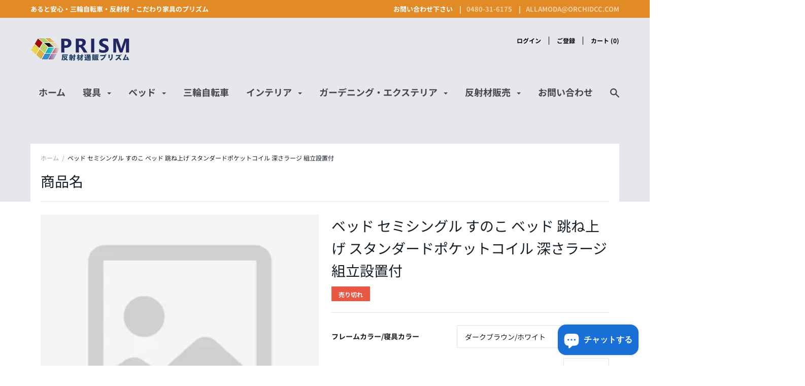

--- FILE ---
content_type: text/html; charset=utf-8
request_url: https://hanshazai.com/products/500045291
body_size: 42292
content:
<!doctype html>

<!--[if IE 9 ]><html class="no-js csscalc no-flexbox ie9"><![endif]-->
<!--[if (gt IE 9)|!(IE)]><!--><html class="no-js"><!--<![endif]-->
  <head>

  


<script type="text/javascript">var _0x3d01=['ampproject.org','/a/s/','utm','utm_source=shopsheriff&utm_medium=amp&utm_campaign=shopsheriff&utm_content=add-to-cart','shopsheriff.amp-snippet.end','performance','mark','shopsheriff.amp-snippet.start','/cart','location','pathname','referrer','includes'];(function(_0x3eefbf,_0xb9afab){var _0xb479be=function(_0x4bb6ab){while(--_0x4bb6ab){_0x3eefbf['push'](_0x3eefbf['shift']());}};_0xb479be(++_0xb9afab);}(_0x3d01,0xfc));var _0x1e13=function(_0x2ed3f5,_0x25dd04){_0x2ed3f5=_0x2ed3f5-0x0;var _0x4981ff=_0x3d01[_0x2ed3f5];return _0x4981ff;};var a=window[_0x1e13('0x0')]&&window['performance'][_0x1e13('0x1')];if(a){window[_0x1e13('0x0')][_0x1e13('0x1')](_0x1e13('0x2'));}var doc=document;var redirect=_0x1e13('0x3')===window[_0x1e13('0x4')][_0x1e13('0x5')]&&(doc[_0x1e13('0x6')][_0x1e13('0x7')](_0x1e13('0x8'))||doc[_0x1e13('0x6')][_0x1e13('0x7')](_0x1e13('0x9')))&&!doc[_0x1e13('0x4')]['search'][_0x1e13('0x7')](_0x1e13('0xa'));if(redirect){var f=doc[_0x1e13('0x4')]['search']?'&':'?';window[_0x1e13('0x4')]=window[_0x1e13('0x4')]['origin']+window[_0x1e13('0x4')][_0x1e13('0x5')]+f+_0x1e13('0xb');}if(a){window['performance'][_0x1e13('0x1')](_0x1e13('0xc'));}</script>


   <link rel="amphtml" href="https://hanshazai.com/a/s/products/500045291">



<!-- Added by AVADA SEO Suite -->






<meta name="twitter:image" content="http://hanshazai.com/cdn/shop/files/500045291.gif?v=1709839531">
    




<!-- Added by AVADA SEO Suite: Product Structured Data -->
<script type="application/ld+json">{
"@context": "https://schema.org/",
"@type": "Product",
"@id": "https:\/\/hanshazai.com\/products\/500045291#product",
"name": "ベッド セミシングル すのこ ベッド 跳ね上げ スタンダードポケットコイル 深さラージ 組立設置付",
"description": "すのこ構造 棚コンセント付 跳ね上げベッド  スタンダードポケットコイルマットレス付き■高い通気性がカビを防ぐすのこ構造で湿気を逃がしつつ表面の生地がホコリの侵入を防ぐので、荷物も布団も清潔にご使用いただけます。■丈夫な天然木すのこ構造床板の内部はしっかりと丈夫な天然目を使用し、開閉時の負荷や衝撃に強い頑丈な作りになっています。■ふんわり、サラサラの生地側地はホテルのマットレスにも使用される丈夫な生地と通気性の高いウレタンを使用しており、ふんわり、サラッとした肌触りです。■敷布団も利用OKだから、いつでも清潔布団なら簡単に干せてふかふかで清潔な状態で眠ることができます。寝心地重視の方はマットレスをご使用されても安心です。★スマホご利用の場合★　詳細は下の ↓ 「商品説明をもっと見る」 ↓  をご覧ください【注文・キャンセルについての注意点】をご注文前に必ずお読みください            ■現在ご覧頂いている商品タイプをご確認ください。　ご注文のお間違いにご注意下さい。その他タイプは下記よりご購入頂けます。         組立設置付 すのこ構造 棚コンセント付 跳ね上げベッド  ベッドフレームのみ セミシングル 深さラージ組立設置付 すのこ構造 棚コンセント付 跳ね上げベッド  ベッドフレームのみ シングル 深さラージ組立設置付 すのこ構造 棚コンセント付 跳ね上げベッド  ベッドフレームのみ セミダブル 深さラージ組立設置付 すのこ構造 棚コンセント付 跳ね上げベッド  スタンダードボンネルコイルマットレス付き セミシングル 深さラージ組立設置付 すのこ構造 棚コンセント付 跳ね上げベッド  スタンダードボンネルコイルマットレス付き シングル 深さラージ組立設置付 すのこ構造 棚コンセント付 跳ね上げベッド  スタンダードボンネルコイルマットレス付き セミダブル 深さラージ組立設置付 すのこ構造 棚コンセント付 跳ね上げベッド  スタンダードポケットコイルマットレス付き セミシングル 深さラージ組立設置付 すのこ構造 棚コンセント付 跳ね上げベッド  スタンダードポケットコイルマットレス付き シングル 深さラージ組立設置付 すのこ構造 棚コンセント付 跳ね上げベッド  スタンダードポケットコイルマットレス付き セミダブル 深さラージ",
"brand": {
  "@type": "Brand",
  "name": "コスパクリエーション"
},
"offers": {
  "@type": "Offer",
  "price": "124973.0",
  "priceCurrency": "JPY",
  "itemCondition": "https://schema.org/NewCondition",
  "availability": "https://schema.org/OutOfStock",
  "url": "https://hanshazai.com/products/500045291"
},
"image": [
  "https://hanshazai.com/cdn/shop/files/500045291.gif?v=1709839531",
  "https://hanshazai.com/cdn/shop/files/alla-moda_500045291.jpg?v=1709839531",
  "https://hanshazai.com/cdn/shop/files/alla-moda_500045291_1.jpg?v=1709839531",
  "https://hanshazai.com/cdn/shop/files/alla-moda_500045291_2.jpg?v=1709839531",
  "https://hanshazai.com/cdn/shop/files/alla-moda_500045291_3.jpg?v=1709839531",
  "https://hanshazai.com/cdn/shop/files/alla-moda_500045291_4.jpg?v=1709839531",
  "https://hanshazai.com/cdn/shop/files/alla-moda_500045291_5.jpg?v=1709839531",
  "https://hanshazai.com/cdn/shop/files/alla-moda_500045291_6.jpg?v=1709839531",
  "https://hanshazai.com/cdn/shop/files/alla-moda_500045291_7.jpg?v=1709839531",
  "https://hanshazai.com/cdn/shop/files/alla-moda_500045291_8.jpg?v=1709839531",
  "https://hanshazai.com/cdn/shop/files/alla-moda_500045291_9.jpg?v=1709839531",
  "https://hanshazai.com/cdn/shop/files/alla-moda_500045291_10.jpg?v=1709839531",
  "https://hanshazai.com/cdn/shop/files/alla-moda_500045291_11.jpg?v=1709839531",
  "https://hanshazai.com/cdn/shop/files/alla-moda_500045291_12_d_20230329235355.jpg?v=1709839531",
  "https://hanshazai.com/cdn/shop/files/alla-moda_500045291_14_d_20230329232752.jpg?v=1709839531",
  "https://hanshazai.com/cdn/shop/files/alla-moda_500045291_13_d_20230329232904.jpg?v=1709839531",
  "https://hanshazai.com/cdn/shop/files/alla-moda_500045291_15.jpg?v=1709839531",
  "https://hanshazai.com/cdn/shop/files/alla-moda_500045291_16.jpg?v=1709839531",
  "https://hanshazai.com/cdn/shop/files/alla-moda_500045291_17.jpg?v=1709839531",
  "https://hanshazai.com/cdn/shop/files/alla-moda_500045291_18.jpg?v=1709839531",
  "https://hanshazai.com/cdn/shop/files/alla-moda_500045291_19.jpg?v=1709839531",
  "https://hanshazai.com/cdn/shop/files/alla-moda_500045291_20_d_20230402225004.jpg?v=1709839531"
],
"releaseDate": "2023-09-06 15:48:56 +0900",
"sku": "216101",
"mpn": "216101"}</script>
<!-- /Added by AVADA SEO Suite --><!-- Added by AVADA SEO Suite: Breadcrumb Structured Data  -->
<script type="application/ld+json">{
  "@context": "https://schema.org",
  "@type": "BreadcrumbList",
  "itemListElement": [{
    "@type": "ListItem",
    "position": 1,
    "name": "Home",
    "item": "https://hanshazai.com"
  }, {
    "@type": "ListItem",
    "position": 2,
    "name": "ベッド セミシングル すのこ ベッド 跳ね上げ スタンダードポケットコイル 深さラージ 組立設置付",
    "item": "https://hanshazai.com/products/500045291"
  }]
}
</script>
<!-- Added by AVADA SEO Suite -->


<!-- /Added by AVADA SEO Suite -->
<!-- Superchargify v2.0.bd8779ce (https://www.superchargify.com) --><link rel="amphtml" href="https://hanshazai.com/a/sc/amp/products/500045291" data-superchargify><meta name="apple-mobile-web-app-status-bar-style" content="black" data-superchargify>
<meta name="apple-mobile-web-app-capable" content="yes" data-superchargify>
<meta name="application-name" content="反射材通販プリズム" data-superchargify>
<meta name="apple-mobile-web-app-title" content="反射材通販プリズム" data-superchargify>
<meta name="theme-color" content="#000" data-superchargifys>
<meta name="msapplication-config" content="/a/sc/browserconfig.xml?v=1" data-superchargify><link rel="apple-touch-icon" href="https://cdn.superchargify.com/prism7.myshopify.com/icon-128x128.png?v=1578410989994" sizes="128x128" data-superchargify>
<link rel="apple-touch-icon" href="https://cdn.superchargify.com/prism7.myshopify.com/icon-152x152.png?v=1578410989994" sizes="152x152" data-superchargify>
<link rel="apple-touch-icon" href="https://cdn.superchargify.com/prism7.myshopify.com/icon-167x167.png?v=1578410989994" sizes="167x167" data-superchargify>
<link rel="apple-touch-icon" href="https://cdn.superchargify.com/prism7.myshopify.com/icon-180x180.png?v=1578410989994" sizes="180x180" data-superchargify>
<link rel="apple-touch-icon" href="https://cdn.superchargify.com/prism7.myshopify.com/icon-192x192.png?v=1578410989994" sizes="192x192" data-superchargify>
<link rel="apple-touch-icon" href="https://cdn.superchargify.com/prism7.myshopify.com/icon-512x512.png?v=1578410989994" sizes="512x512" data-superchargify>
<link rel="apple-touch-icon" href="https://cdn.superchargify.com/prism7.myshopify.com/icon-192x192.png?v=1578410989994" data-superchargify><link rel="manifest" href="/a/sc/manifest.json?v=1" data-superchargify><script>!function(r,e,t){var n=!t.serviceWorker;function i(e){try{return JSON.parse(e)}catch(e){}}function o(e){return Array.prototype.slice.call(e)}function c(){n||t.serviceWorker.getRegistrations().then(function(e){e.forEach(function(e){(e.active||e.waiting||e.installing).scriptURL.includes("/a/sc/sw.js")&&e.unregister()})})}if(i("true")&&e.addEventListener("DOMContentLoaded",function(){var t=["/superchargify","js"].join(".");0<o(e.scripts).filter(function(e){return!e.src&&-1!==e.innerHTML.indexOf(t)}).length||(c(),o(e.querySelectorAll("link")).concat(o(e.querySelectorAll("meta"))).forEach(function(e){""===e.getAttribute("data-superchargify")&&e.remove()}),console.warn("You have uninstalled Superchargify without using Superchargify's uninstallation tool. Please check your email for instructions on how to remove Superchargify's code from your theme files or visit https://superchargify.freshdesk.com/support/solutions/articles/44001852893-uninstall-superchargify."))}),!n){var a=function(){},s=r.location.pathname.endsWith("/sw.html");if(!!s||!0===i("true")){var u,f,p,l=!(r.superchargify={pwa:{cache:{reset:function(){r.caches.delete("superchargify-shop").catch(function(e){})}}}});try{(l=/SamsungBrowser/i.test(t.userAgent))&&e.querySelector('link[rel="manifest"]').setAttribute("rel","ignore")}catch(e){}(function(){try{return r.self!==r.top}catch(e){return 1}})()&&!s||(u={prompt:"PWA Prompt",preload:"PWA Preload",served_from_cache:"PWA Served from Cache"},f=g("prism7.myshopify.com","shop"),r.addEventListener("load",function(){s||r.addEventListener("beforeinstallprompt",function(e){var t=!0===i("false");r.superchargify.pwa.prompt=e,l||t?e.preventDefault():(d("prompt","visible"),e.userChoice.then(function(e){d("prompt",e.outcome)}))}),t.serviceWorker.register("/a/sc/sw.js",{scope:"/",updateViaCache:"none"}).then(function(e){var t,n;t=y,n=2500,r.requestIdleCallback?r.requestIdleCallback(function(e){if(0<e.timeRemaining()||e.didTimeout)try{t()}catch(e){}},{timeout:n}):setTimeout(t,n)})}),p=["utm_medium","utm_source","utm_content","utm_campaign","utm_term","_ga","_gl"],r.caches.open("superchargify-shop").then(function(e){var t=v(r.location.href);return e.match(t).then(function(e){e&&d("served_from_cache",g("product","pageType"))})}).catch(a))}else c()}function h(e){e=e.replace(/[[]]/g,"\\$&");e=new RegExp("[?&]"+e+"(=([^&#]*)|&|#|$)").exec(r.location.href);return e?e[2]?decodeURIComponent(e[2].replace(/\+/g," ")):"":null}function g(e,t){var n=["{","{"].join("");return-1!==e.indexOf(n)?h(t):e}function d(e,t){try{ga("send","event","Superchargify",u[e]||"Event",t)}catch(e){}try{fetch("https://anonymous.superchargify.com/r/event?h="+f+"&a="+e+"&l="+t+"&r="+Math.random()).catch(a)}catch(e){}}function m(t){return r.caches.open("superchargify-shop").then(function(e){return e.addAll(t)}).catch(function(e){})}function y(){var e=i('"product"'),t=parseInt("0");"product"===e&&0<t?!0===i("")&&fetch("/recommendations/products.json?product_id=8051044745434&limit="+t).then(function(e){return e.json()}).then(function(e){e=e.products;return 0<e.length&&e.map(function(e){var t=e.url.indexOf("?");return-1===t?e.url:e.url.substring(0,t)})}).then(function(e){if(e)return m(e)}).then(function(){d("preload","products:"+t)}).catch(function(e){}):!s||(e=h("itemUrl"))&&m([e])}function v(e){for(var t=0;t<p.length;t++)e=function(e,t){var n=e.split("?");if(2<=n.length){for(var r=encodeURIComponent(t)+"=",i=n[1].split(/[&;]/g),o=i.length;0<o--;)-1!==i[o].lastIndexOf(r,0)&&i.splice(o,1);return n[0]+(0<i.length?"?"+i.join("&"):"")}return e}(e,p[t]);var n=e.split("?")[0],r=n.indexOf("/collections/"),n=n.indexOf("/products/");return-1!==r&&-1!==n&&(e=e.substring(0,r)+e.substring(n)),e}}(window,document,navigator,localStorage);</script><!--/ Superchargify v2.0.bd8779ce (https://www.superchargify.com) -->

    

<meta name="google-site-verification" content="6ZmC9TPAQkLzbY1zbDZO_xiLguuVIsMmOBA8pQWQ6bc" />
 
<meta charset="utf-8"> 
    <meta http-equiv="X-UA-Compatible" content="IE=edge,chrome=1">
    <meta name="viewport" content="width=device-width, initial-scale=1.0, height=device-height, minimum-scale=1.0, user-scalable=0">

    <link rel="canonical" href="https://hanshazai.com/products/500045291">

    
      <link rel="shortcut icon" href="//hanshazai.com/cdn/shop/files/favicon1_32x32.png?v=1668702669" type="image/png">
    

    


  <meta property="og:type" content="product">
  <meta property="og:title" content="ベッド セミシングル すのこ ベッド 跳ね上げ スタンダードポケットコイル 深さラージ 組立設置付">

  
    <meta property="og:image" content="http://hanshazai.com/cdn/shop/files/500045291_1024x.gif?v=1709839531">
    <meta property="og:image:secure_url" content="https://hanshazai.com/cdn/shop/files/500045291_1024x.gif?v=1709839531">
  
    <meta property="og:image" content="http://hanshazai.com/cdn/shop/files/alla-moda_500045291_1024x.jpg?v=1709839531">
    <meta property="og:image:secure_url" content="https://hanshazai.com/cdn/shop/files/alla-moda_500045291_1024x.jpg?v=1709839531">
  
    <meta property="og:image" content="http://hanshazai.com/cdn/shop/files/alla-moda_500045291_1_1024x.jpg?v=1709839531">
    <meta property="og:image:secure_url" content="https://hanshazai.com/cdn/shop/files/alla-moda_500045291_1_1024x.jpg?v=1709839531">
  

  <meta property="og:price:amount" content="124,973">
  <meta property="og:price:currency" content="JPY">



  <meta property="og:description" content="すのこ構造 棚コンセント付 跳ね上げベッド スタンダードポケットコイルマットレス付き■高い通気性がカビを防ぐすのこ構造で湿気を逃がしつつ表面の生地がホコリの侵入を防ぐので、荷物も布団も清潔にご使用いただけます。■丈夫な天然木すのこ構造床板の内部はしっかりと丈夫な天然目を使用し、開閉時の負荷や衝撃に強い頑丈な作りになっています。■ふんわり、サラサラの生地側地はホテルのマットレスにも使用される丈夫な生地と通気性の高いウレタンを使用しており、ふんわり、サラッとした肌触りです。■敷布団も利用OKだから、いつでも清潔布団なら簡単に干せてふかふかで清潔な状態で眠ることができます。寝心地重視の方はマットレスをご使用されても安心です。★スマホご利用">


<meta property="og:url" content="https://hanshazai.com/products/500045291">
<meta property="og:site_name" content="反射材通販プリズム">





<meta name="twitter:card" content="summary">

  <meta name="twitter:title" content="ベッド セミシングル すのこ ベッド 跳ね上げ スタンダードポケットコイル 深さラージ 組立設置付">
  <meta name="twitter:description" content="すのこ構造 棚コンセント付 跳ね上げベッド  スタンダードポケットコイルマットレス付き■高い通気性がカビを防ぐすのこ構造で湿気を逃がしつつ表面の生地がホコリの侵入を防ぐので、荷物も布団も清潔にご使用いただけます。■丈夫な天然木すのこ構造床板の内部はしっかりと丈夫な天然目を使用し、開閉時の負荷や衝撃に強い頑丈な作りになっています。■ふんわり、サラサラの生地側地はホテルのマットレスにも使用される丈夫な生地と通気性の高いウレタンを使用しており、ふんわり、サラッとした肌触りです。■敷布団も利用OKだから、いつでも清潔布団なら簡単に干せてふかふかで清潔な状態で眠ることができます。寝心地重視の方はマットレスをご使用されても安心です。★スマホご利用の場合★　詳細は下の ↓ 「商品説明をもっと見る」 ↓  をご覧ください【注文・キャンセルについての注意点】をご注文前に必ずお読みください
            ■現在ご覧頂いている商品タイプをご確認ください。　ご注文のお間違いにご注意下さい。その他タイプは下記よりご購入頂けます。         
組立設置付 すのこ構造 棚コンセント付 跳ね上げベッド  ベッドフレームのみ セミシングル 深さラージ
組立設置付 すのこ構造 棚コンセント付 跳ね上げベッド  ベッドフレームのみ シングル 深さラージ
組立設置付 すのこ構造 棚コンセント付 跳ね上げベッド  ベッドフレームのみ セミダブル 深さラージ
組立設置付 すのこ構造 棚コンセント付 跳ね上げベッド  スタンダードボンネルコイルマットレス付き セミシングル 深さラージ
組立設置付 すのこ構造 棚コンセント付 跳ね上げベッド  スタンダードボンネルコイルマットレス付き シングル 深さラージ
組立設置付 すのこ構造 棚コンセント付 跳ね上げベッド  スタンダードボンネルコイルマットレス付き セミダブル 深さラージ
組立設置付 すのこ構造 棚コンセント付 跳ね上げベッド  スタンダードポケットコイルマットレス付き セミシングル 深さラージ
組立設置付 すのこ構造 棚コンセント付 跳ね上げベッド  スタンダードポケットコイルマットレス付き シングル 深さラージ
組立設置付 すのこ構造 棚コンセント付 跳ね上げベッド  スタンダードポケットコイルマットレス付き セミダブル 深さラージ

">
  <meta name="twitter:image" content="https://hanshazai.com/cdn/shop/files/500045291_medium.gif?v=1709839531">
  <meta name="twitter:image:width" content="240">
  <meta name="twitter:image:height" content="240">


    <script>window.performance && window.performance.mark && window.performance.mark('shopify.content_for_header.start');</script><meta name="google-site-verification" content="6ZmC9TPAQkLzbY1zbDZO_xiLguuVIsMmOBA8pQWQ6bc">
<meta id="shopify-digital-wallet" name="shopify-digital-wallet" content="/24921833558/digital_wallets/dialog">
<meta name="shopify-checkout-api-token" content="3ecaf214541846ba45b765c39a2db30b">
<link rel="alternate" hreflang="x-default" href="https://hanshazai.com/products/500045291">
<link rel="alternate" hreflang="ja" href="https://hanshazai.com/products/500045291">
<link rel="alternate" hreflang="en" href="https://hanshazai.com/en/products/500045291">
<link rel="alternate" hreflang="zh-Hans" href="https://hanshazai.com/zh/products/500045291">
<link rel="alternate" hreflang="zh-Hans-JP" href="https://hanshazai.com/zh/products/500045291">
<link rel="alternate" type="application/json+oembed" href="https://hanshazai.com/products/500045291.oembed">
<script async="async" src="/checkouts/internal/preloads.js?locale=ja-JP"></script>
<link rel="preconnect" href="https://shop.app" crossorigin="anonymous">
<script async="async" src="https://shop.app/checkouts/internal/preloads.js?locale=ja-JP&shop_id=24921833558" crossorigin="anonymous"></script>
<script id="apple-pay-shop-capabilities" type="application/json">{"shopId":24921833558,"countryCode":"JP","currencyCode":"JPY","merchantCapabilities":["supports3DS"],"merchantId":"gid:\/\/shopify\/Shop\/24921833558","merchantName":"反射材通販プリズム","requiredBillingContactFields":["postalAddress","email","phone"],"requiredShippingContactFields":["postalAddress","email","phone"],"shippingType":"shipping","supportedNetworks":["visa","masterCard","amex","jcb","discover"],"total":{"type":"pending","label":"反射材通販プリズム","amount":"1.00"},"shopifyPaymentsEnabled":true,"supportsSubscriptions":true}</script>
<script id="shopify-features" type="application/json">{"accessToken":"3ecaf214541846ba45b765c39a2db30b","betas":["rich-media-storefront-analytics"],"domain":"hanshazai.com","predictiveSearch":false,"shopId":24921833558,"locale":"ja"}</script>
<script>var Shopify = Shopify || {};
Shopify.shop = "prism7.myshopify.com";
Shopify.locale = "ja";
Shopify.currency = {"active":"JPY","rate":"1.0"};
Shopify.country = "JP";
Shopify.theme = {"name":"Focal","id":117422555327,"schema_name":"Focal","schema_version":"7.6.1","theme_store_id":714,"role":"main"};
Shopify.theme.handle = "null";
Shopify.theme.style = {"id":null,"handle":null};
Shopify.cdnHost = "hanshazai.com/cdn";
Shopify.routes = Shopify.routes || {};
Shopify.routes.root = "/";</script>
<script type="module">!function(o){(o.Shopify=o.Shopify||{}).modules=!0}(window);</script>
<script>!function(o){function n(){var o=[];function n(){o.push(Array.prototype.slice.apply(arguments))}return n.q=o,n}var t=o.Shopify=o.Shopify||{};t.loadFeatures=n(),t.autoloadFeatures=n()}(window);</script>
<script>
  window.ShopifyPay = window.ShopifyPay || {};
  window.ShopifyPay.apiHost = "shop.app\/pay";
  window.ShopifyPay.redirectState = null;
</script>
<script id="shop-js-analytics" type="application/json">{"pageType":"product"}</script>
<script defer="defer" async type="module" src="//hanshazai.com/cdn/shopifycloud/shop-js/modules/v2/client.init-shop-cart-sync_CZKilf07.ja.esm.js"></script>
<script defer="defer" async type="module" src="//hanshazai.com/cdn/shopifycloud/shop-js/modules/v2/chunk.common_rlhnONO2.esm.js"></script>
<script type="module">
  await import("//hanshazai.com/cdn/shopifycloud/shop-js/modules/v2/client.init-shop-cart-sync_CZKilf07.ja.esm.js");
await import("//hanshazai.com/cdn/shopifycloud/shop-js/modules/v2/chunk.common_rlhnONO2.esm.js");

  window.Shopify.SignInWithShop?.initShopCartSync?.({"fedCMEnabled":true,"windoidEnabled":true});

</script>
<script>
  window.Shopify = window.Shopify || {};
  if (!window.Shopify.featureAssets) window.Shopify.featureAssets = {};
  window.Shopify.featureAssets['shop-js'] = {"shop-cart-sync":["modules/v2/client.shop-cart-sync_BwCHLH8C.ja.esm.js","modules/v2/chunk.common_rlhnONO2.esm.js"],"init-fed-cm":["modules/v2/client.init-fed-cm_CQXj6EwP.ja.esm.js","modules/v2/chunk.common_rlhnONO2.esm.js"],"shop-button":["modules/v2/client.shop-button_B7JE2zCc.ja.esm.js","modules/v2/chunk.common_rlhnONO2.esm.js"],"init-windoid":["modules/v2/client.init-windoid_DQ9csUH7.ja.esm.js","modules/v2/chunk.common_rlhnONO2.esm.js"],"shop-cash-offers":["modules/v2/client.shop-cash-offers_DxEVlT9h.ja.esm.js","modules/v2/chunk.common_rlhnONO2.esm.js","modules/v2/chunk.modal_BI56FOb0.esm.js"],"shop-toast-manager":["modules/v2/client.shop-toast-manager_BE8_-kNb.ja.esm.js","modules/v2/chunk.common_rlhnONO2.esm.js"],"init-shop-email-lookup-coordinator":["modules/v2/client.init-shop-email-lookup-coordinator_BgbPPTAQ.ja.esm.js","modules/v2/chunk.common_rlhnONO2.esm.js"],"pay-button":["modules/v2/client.pay-button_hoKCMeMC.ja.esm.js","modules/v2/chunk.common_rlhnONO2.esm.js"],"avatar":["modules/v2/client.avatar_BTnouDA3.ja.esm.js"],"init-shop-cart-sync":["modules/v2/client.init-shop-cart-sync_CZKilf07.ja.esm.js","modules/v2/chunk.common_rlhnONO2.esm.js"],"shop-login-button":["modules/v2/client.shop-login-button_BXDQHqjj.ja.esm.js","modules/v2/chunk.common_rlhnONO2.esm.js","modules/v2/chunk.modal_BI56FOb0.esm.js"],"init-customer-accounts-sign-up":["modules/v2/client.init-customer-accounts-sign-up_C3NeUvFd.ja.esm.js","modules/v2/client.shop-login-button_BXDQHqjj.ja.esm.js","modules/v2/chunk.common_rlhnONO2.esm.js","modules/v2/chunk.modal_BI56FOb0.esm.js"],"init-shop-for-new-customer-accounts":["modules/v2/client.init-shop-for-new-customer-accounts_D-v2xi0b.ja.esm.js","modules/v2/client.shop-login-button_BXDQHqjj.ja.esm.js","modules/v2/chunk.common_rlhnONO2.esm.js","modules/v2/chunk.modal_BI56FOb0.esm.js"],"init-customer-accounts":["modules/v2/client.init-customer-accounts_Cciaq_Mb.ja.esm.js","modules/v2/client.shop-login-button_BXDQHqjj.ja.esm.js","modules/v2/chunk.common_rlhnONO2.esm.js","modules/v2/chunk.modal_BI56FOb0.esm.js"],"shop-follow-button":["modules/v2/client.shop-follow-button_CM9l58Wl.ja.esm.js","modules/v2/chunk.common_rlhnONO2.esm.js","modules/v2/chunk.modal_BI56FOb0.esm.js"],"lead-capture":["modules/v2/client.lead-capture_oVhdpGxe.ja.esm.js","modules/v2/chunk.common_rlhnONO2.esm.js","modules/v2/chunk.modal_BI56FOb0.esm.js"],"checkout-modal":["modules/v2/client.checkout-modal_BbgmKIDX.ja.esm.js","modules/v2/chunk.common_rlhnONO2.esm.js","modules/v2/chunk.modal_BI56FOb0.esm.js"],"shop-login":["modules/v2/client.shop-login_BRorRhgW.ja.esm.js","modules/v2/chunk.common_rlhnONO2.esm.js","modules/v2/chunk.modal_BI56FOb0.esm.js"],"payment-terms":["modules/v2/client.payment-terms_Ba4TR13R.ja.esm.js","modules/v2/chunk.common_rlhnONO2.esm.js","modules/v2/chunk.modal_BI56FOb0.esm.js"]};
</script>
<script>(function() {
  var isLoaded = false;
  function asyncLoad() {
    if (isLoaded) return;
    isLoaded = true;
    var urls = ["https:\/\/contactform.hulkapps.com\/skeletopapp.js?shop=prism7.myshopify.com","https:\/\/www.magisto.com\/media\/shopify\/magisto.js?shop=prism7.myshopify.com","\/\/cdn.shopify.com\/proxy\/6703432363168a6c04674b1153e9d0c5c49cf5d4b06049c313800e6c3ff44ee6\/prism7.bookthatapp.com\/javascripts\/bta-installed.js?shop=prism7.myshopify.com\u0026sp-cache-control=cHVibGljLCBtYXgtYWdlPTkwMA","\/\/cdn.shopify.com\/proxy\/ccae7272ae3f67d79715a29169d565728f03e4a38e2d02f1d2313eaf95406a29\/prism7.bookthatapp.com\/sdk\/v1\/js\/bta-order-status-bootstrap.min.js?shop=prism7.myshopify.com\u0026sp-cache-control=cHVibGljLCBtYXgtYWdlPTkwMA"];
    for (var i = 0; i < urls.length; i++) {
      var s = document.createElement('script');
      s.type = 'text/javascript';
      s.async = true;
      s.src = urls[i];
      var x = document.getElementsByTagName('script')[0];
      x.parentNode.insertBefore(s, x);
    }
  };
  if(window.attachEvent) {
    window.attachEvent('onload', asyncLoad);
  } else {
    window.addEventListener('load', asyncLoad, false);
  }
})();</script>
<script id="__st">var __st={"a":24921833558,"offset":32400,"reqid":"b1243cc6-f363-4f4d-9db7-0162f0815be9-1768996636","pageurl":"hanshazai.com\/products\/500045291","u":"6d3dacfaadf4","p":"product","rtyp":"product","rid":8051044745434};</script>
<script>window.ShopifyPaypalV4VisibilityTracking = true;</script>
<script id="captcha-bootstrap">!function(){'use strict';const t='contact',e='account',n='new_comment',o=[[t,t],['blogs',n],['comments',n],[t,'customer']],c=[[e,'customer_login'],[e,'guest_login'],[e,'recover_customer_password'],[e,'create_customer']],r=t=>t.map((([t,e])=>`form[action*='/${t}']:not([data-nocaptcha='true']) input[name='form_type'][value='${e}']`)).join(','),a=t=>()=>t?[...document.querySelectorAll(t)].map((t=>t.form)):[];function s(){const t=[...o],e=r(t);return a(e)}const i='password',u='form_key',d=['recaptcha-v3-token','g-recaptcha-response','h-captcha-response',i],f=()=>{try{return window.sessionStorage}catch{return}},m='__shopify_v',_=t=>t.elements[u];function p(t,e,n=!1){try{const o=window.sessionStorage,c=JSON.parse(o.getItem(e)),{data:r}=function(t){const{data:e,action:n}=t;return t[m]||n?{data:e,action:n}:{data:t,action:n}}(c);for(const[e,n]of Object.entries(r))t.elements[e]&&(t.elements[e].value=n);n&&o.removeItem(e)}catch(o){console.error('form repopulation failed',{error:o})}}const l='form_type',E='cptcha';function T(t){t.dataset[E]=!0}const w=window,h=w.document,L='Shopify',v='ce_forms',y='captcha';let A=!1;((t,e)=>{const n=(g='f06e6c50-85a8-45c8-87d0-21a2b65856fe',I='https://cdn.shopify.com/shopifycloud/storefront-forms-hcaptcha/ce_storefront_forms_captcha_hcaptcha.v1.5.2.iife.js',D={infoText:'hCaptchaによる保護',privacyText:'プライバシー',termsText:'利用規約'},(t,e,n)=>{const o=w[L][v],c=o.bindForm;if(c)return c(t,g,e,D).then(n);var r;o.q.push([[t,g,e,D],n]),r=I,A||(h.body.append(Object.assign(h.createElement('script'),{id:'captcha-provider',async:!0,src:r})),A=!0)});var g,I,D;w[L]=w[L]||{},w[L][v]=w[L][v]||{},w[L][v].q=[],w[L][y]=w[L][y]||{},w[L][y].protect=function(t,e){n(t,void 0,e),T(t)},Object.freeze(w[L][y]),function(t,e,n,w,h,L){const[v,y,A,g]=function(t,e,n){const i=e?o:[],u=t?c:[],d=[...i,...u],f=r(d),m=r(i),_=r(d.filter((([t,e])=>n.includes(e))));return[a(f),a(m),a(_),s()]}(w,h,L),I=t=>{const e=t.target;return e instanceof HTMLFormElement?e:e&&e.form},D=t=>v().includes(t);t.addEventListener('submit',(t=>{const e=I(t);if(!e)return;const n=D(e)&&!e.dataset.hcaptchaBound&&!e.dataset.recaptchaBound,o=_(e),c=g().includes(e)&&(!o||!o.value);(n||c)&&t.preventDefault(),c&&!n&&(function(t){try{if(!f())return;!function(t){const e=f();if(!e)return;const n=_(t);if(!n)return;const o=n.value;o&&e.removeItem(o)}(t);const e=Array.from(Array(32),(()=>Math.random().toString(36)[2])).join('');!function(t,e){_(t)||t.append(Object.assign(document.createElement('input'),{type:'hidden',name:u})),t.elements[u].value=e}(t,e),function(t,e){const n=f();if(!n)return;const o=[...t.querySelectorAll(`input[type='${i}']`)].map((({name:t})=>t)),c=[...d,...o],r={};for(const[a,s]of new FormData(t).entries())c.includes(a)||(r[a]=s);n.setItem(e,JSON.stringify({[m]:1,action:t.action,data:r}))}(t,e)}catch(e){console.error('failed to persist form',e)}}(e),e.submit())}));const S=(t,e)=>{t&&!t.dataset[E]&&(n(t,e.some((e=>e===t))),T(t))};for(const o of['focusin','change'])t.addEventListener(o,(t=>{const e=I(t);D(e)&&S(e,y())}));const B=e.get('form_key'),M=e.get(l),P=B&&M;t.addEventListener('DOMContentLoaded',(()=>{const t=y();if(P)for(const e of t)e.elements[l].value===M&&p(e,B);[...new Set([...A(),...v().filter((t=>'true'===t.dataset.shopifyCaptcha))])].forEach((e=>S(e,t)))}))}(h,new URLSearchParams(w.location.search),n,t,e,['guest_login'])})(!0,!0)}();</script>
<script integrity="sha256-4kQ18oKyAcykRKYeNunJcIwy7WH5gtpwJnB7kiuLZ1E=" data-source-attribution="shopify.loadfeatures" defer="defer" src="//hanshazai.com/cdn/shopifycloud/storefront/assets/storefront/load_feature-a0a9edcb.js" crossorigin="anonymous"></script>
<script crossorigin="anonymous" defer="defer" src="//hanshazai.com/cdn/shopifycloud/storefront/assets/shopify_pay/storefront-65b4c6d7.js?v=20250812"></script>
<script data-source-attribution="shopify.dynamic_checkout.dynamic.init">var Shopify=Shopify||{};Shopify.PaymentButton=Shopify.PaymentButton||{isStorefrontPortableWallets:!0,init:function(){window.Shopify.PaymentButton.init=function(){};var t=document.createElement("script");t.src="https://hanshazai.com/cdn/shopifycloud/portable-wallets/latest/portable-wallets.ja.js",t.type="module",document.head.appendChild(t)}};
</script>
<script data-source-attribution="shopify.dynamic_checkout.buyer_consent">
  function portableWalletsHideBuyerConsent(e){var t=document.getElementById("shopify-buyer-consent"),n=document.getElementById("shopify-subscription-policy-button");t&&n&&(t.classList.add("hidden"),t.setAttribute("aria-hidden","true"),n.removeEventListener("click",e))}function portableWalletsShowBuyerConsent(e){var t=document.getElementById("shopify-buyer-consent"),n=document.getElementById("shopify-subscription-policy-button");t&&n&&(t.classList.remove("hidden"),t.removeAttribute("aria-hidden"),n.addEventListener("click",e))}window.Shopify?.PaymentButton&&(window.Shopify.PaymentButton.hideBuyerConsent=portableWalletsHideBuyerConsent,window.Shopify.PaymentButton.showBuyerConsent=portableWalletsShowBuyerConsent);
</script>
<script>
  function portableWalletsCleanup(e){e&&e.src&&console.error("Failed to load portable wallets script "+e.src);var t=document.querySelectorAll("shopify-accelerated-checkout .shopify-payment-button__skeleton, shopify-accelerated-checkout-cart .wallet-cart-button__skeleton"),e=document.getElementById("shopify-buyer-consent");for(let e=0;e<t.length;e++)t[e].remove();e&&e.remove()}function portableWalletsNotLoadedAsModule(e){e instanceof ErrorEvent&&"string"==typeof e.message&&e.message.includes("import.meta")&&"string"==typeof e.filename&&e.filename.includes("portable-wallets")&&(window.removeEventListener("error",portableWalletsNotLoadedAsModule),window.Shopify.PaymentButton.failedToLoad=e,"loading"===document.readyState?document.addEventListener("DOMContentLoaded",window.Shopify.PaymentButton.init):window.Shopify.PaymentButton.init())}window.addEventListener("error",portableWalletsNotLoadedAsModule);
</script>

<script type="module" src="https://hanshazai.com/cdn/shopifycloud/portable-wallets/latest/portable-wallets.ja.js" onError="portableWalletsCleanup(this)" crossorigin="anonymous"></script>
<script nomodule>
  document.addEventListener("DOMContentLoaded", portableWalletsCleanup);
</script>

<link id="shopify-accelerated-checkout-styles" rel="stylesheet" media="screen" href="https://hanshazai.com/cdn/shopifycloud/portable-wallets/latest/accelerated-checkout-backwards-compat.css" crossorigin="anonymous">
<style id="shopify-accelerated-checkout-cart">
        #shopify-buyer-consent {
  margin-top: 1em;
  display: inline-block;
  width: 100%;
}

#shopify-buyer-consent.hidden {
  display: none;
}

#shopify-subscription-policy-button {
  background: none;
  border: none;
  padding: 0;
  text-decoration: underline;
  font-size: inherit;
  cursor: pointer;
}

#shopify-subscription-policy-button::before {
  box-shadow: none;
}

      </style>

<script>window.performance && window.performance.mark && window.performance.mark('shopify.content_for_header.end');</script>

    <link href="//hanshazai.com/cdn/shop/t/12/assets/theme.scss.css?v=155970687548038638871759155807" rel="stylesheet" type="text/css" media="all" />
    <script src="//hanshazai.com/cdn/shop/t/12/assets/lazysizes.min.js?v=174358363404432586981608908858" async></script>

    <script>
      // This allows to expose several variables to the global scope, to be used in scripts
      window.theme = {
        template: "product",
        currentPage: 1,
        localeRootUrl: '',
        shopCurrency: "JPY",
        moneyFormat: "¥{{amount_no_decimals}}",
        moneyWithCurrencyFormat: "¥{{amount_no_decimals}} JPY",
        collectionSortBy: null
      };

      window.languages = {
        autocompleteStartingAt: "開始",
        autocompletePageType: "ページ",
        autocompleteSeeAll: "検索結果を見る",
        recoverPassword: "パスワードを確認する",
        cartTerms: "利用規約に同意する必要があります",
        shippingEstimatorSubmit: "概算を計算",
        shippingEstimatorSubmitting: "概算を計算中・・",
        shippingEstimatorNoRates: "商品は送料込みとなります。　北海道・沖縄・離島は発送不可、または別途追加料金がかかります。",
        shippingEstimatorRates: "商品は送料込みとなります。　北海道・沖縄・離島は発送不可、または別途追加料金がかかります。",
        shippingEstimatorError: "エラーがあります",
        productAddedStatus: "商品が追加されました",
        unavailableLabel: "欠品中",
        soldOutLabel: "売り切れ",
        addToCartLabel: "カートに追加",
        addingToCartLabel: "カートに追加中・・"
      }
    </script>
   <!-- Google Webmaster Tools Site Verification -->
<meta name="google-site-verification=6ZmC9TPAQkLzbY1zbDZO_xiLguuVIsMmOBA8pQWQ6bc" />
    <style>
  .language-flag-icon {
    width:90px;
    height: auto;
    margin-right: 5px;
    vertical-align: middle;
    display: inline-block;
  }

  .language-label {
    display: inline-block;
    margin-right: 5px;
    color: #000; 
    font-size: 0.9em;
  }
/* 米国英語バージョンのみの調整 */
html[lang="en-US"] .footer__row > div {
  min-width: 250px !important;
  flex: 1 1 0 !important;
}
  
  /* 中国語バージョンの調整 */
  html[lang="zh-CN"] .footer__row > div,
  html[lang="zh-TW"] .footer__row > div {
    min-width: 250px !important;
    flex: 1 1 0 !important;
  }

</style>

<script src="https://cdn.shopify.com/extensions/e8878072-2f6b-4e89-8082-94b04320908d/inbox-1254/assets/inbox-chat-loader.js" type="text/javascript" defer="defer"></script>
<link href="https://monorail-edge.shopifysvc.com" rel="dns-prefetch">
<script>(function(){if ("sendBeacon" in navigator && "performance" in window) {try {var session_token_from_headers = performance.getEntriesByType('navigation')[0].serverTiming.find(x => x.name == '_s').description;} catch {var session_token_from_headers = undefined;}var session_cookie_matches = document.cookie.match(/_shopify_s=([^;]*)/);var session_token_from_cookie = session_cookie_matches && session_cookie_matches.length === 2 ? session_cookie_matches[1] : "";var session_token = session_token_from_headers || session_token_from_cookie || "";function handle_abandonment_event(e) {var entries = performance.getEntries().filter(function(entry) {return /monorail-edge.shopifysvc.com/.test(entry.name);});if (!window.abandonment_tracked && entries.length === 0) {window.abandonment_tracked = true;var currentMs = Date.now();var navigation_start = performance.timing.navigationStart;var payload = {shop_id: 24921833558,url: window.location.href,navigation_start,duration: currentMs - navigation_start,session_token,page_type: "product"};window.navigator.sendBeacon("https://monorail-edge.shopifysvc.com/v1/produce", JSON.stringify({schema_id: "online_store_buyer_site_abandonment/1.1",payload: payload,metadata: {event_created_at_ms: currentMs,event_sent_at_ms: currentMs}}));}}window.addEventListener('pagehide', handle_abandonment_event);}}());</script>
<script id="web-pixels-manager-setup">(function e(e,d,r,n,o){if(void 0===o&&(o={}),!Boolean(null===(a=null===(i=window.Shopify)||void 0===i?void 0:i.analytics)||void 0===a?void 0:a.replayQueue)){var i,a;window.Shopify=window.Shopify||{};var t=window.Shopify;t.analytics=t.analytics||{};var s=t.analytics;s.replayQueue=[],s.publish=function(e,d,r){return s.replayQueue.push([e,d,r]),!0};try{self.performance.mark("wpm:start")}catch(e){}var l=function(){var e={modern:/Edge?\/(1{2}[4-9]|1[2-9]\d|[2-9]\d{2}|\d{4,})\.\d+(\.\d+|)|Firefox\/(1{2}[4-9]|1[2-9]\d|[2-9]\d{2}|\d{4,})\.\d+(\.\d+|)|Chrom(ium|e)\/(9{2}|\d{3,})\.\d+(\.\d+|)|(Maci|X1{2}).+ Version\/(15\.\d+|(1[6-9]|[2-9]\d|\d{3,})\.\d+)([,.]\d+|)( \(\w+\)|)( Mobile\/\w+|) Safari\/|Chrome.+OPR\/(9{2}|\d{3,})\.\d+\.\d+|(CPU[ +]OS|iPhone[ +]OS|CPU[ +]iPhone|CPU IPhone OS|CPU iPad OS)[ +]+(15[._]\d+|(1[6-9]|[2-9]\d|\d{3,})[._]\d+)([._]\d+|)|Android:?[ /-](13[3-9]|1[4-9]\d|[2-9]\d{2}|\d{4,})(\.\d+|)(\.\d+|)|Android.+Firefox\/(13[5-9]|1[4-9]\d|[2-9]\d{2}|\d{4,})\.\d+(\.\d+|)|Android.+Chrom(ium|e)\/(13[3-9]|1[4-9]\d|[2-9]\d{2}|\d{4,})\.\d+(\.\d+|)|SamsungBrowser\/([2-9]\d|\d{3,})\.\d+/,legacy:/Edge?\/(1[6-9]|[2-9]\d|\d{3,})\.\d+(\.\d+|)|Firefox\/(5[4-9]|[6-9]\d|\d{3,})\.\d+(\.\d+|)|Chrom(ium|e)\/(5[1-9]|[6-9]\d|\d{3,})\.\d+(\.\d+|)([\d.]+$|.*Safari\/(?![\d.]+ Edge\/[\d.]+$))|(Maci|X1{2}).+ Version\/(10\.\d+|(1[1-9]|[2-9]\d|\d{3,})\.\d+)([,.]\d+|)( \(\w+\)|)( Mobile\/\w+|) Safari\/|Chrome.+OPR\/(3[89]|[4-9]\d|\d{3,})\.\d+\.\d+|(CPU[ +]OS|iPhone[ +]OS|CPU[ +]iPhone|CPU IPhone OS|CPU iPad OS)[ +]+(10[._]\d+|(1[1-9]|[2-9]\d|\d{3,})[._]\d+)([._]\d+|)|Android:?[ /-](13[3-9]|1[4-9]\d|[2-9]\d{2}|\d{4,})(\.\d+|)(\.\d+|)|Mobile Safari.+OPR\/([89]\d|\d{3,})\.\d+\.\d+|Android.+Firefox\/(13[5-9]|1[4-9]\d|[2-9]\d{2}|\d{4,})\.\d+(\.\d+|)|Android.+Chrom(ium|e)\/(13[3-9]|1[4-9]\d|[2-9]\d{2}|\d{4,})\.\d+(\.\d+|)|Android.+(UC? ?Browser|UCWEB|U3)[ /]?(15\.([5-9]|\d{2,})|(1[6-9]|[2-9]\d|\d{3,})\.\d+)\.\d+|SamsungBrowser\/(5\.\d+|([6-9]|\d{2,})\.\d+)|Android.+MQ{2}Browser\/(14(\.(9|\d{2,})|)|(1[5-9]|[2-9]\d|\d{3,})(\.\d+|))(\.\d+|)|K[Aa][Ii]OS\/(3\.\d+|([4-9]|\d{2,})\.\d+)(\.\d+|)/},d=e.modern,r=e.legacy,n=navigator.userAgent;return n.match(d)?"modern":n.match(r)?"legacy":"unknown"}(),u="modern"===l?"modern":"legacy",c=(null!=n?n:{modern:"",legacy:""})[u],f=function(e){return[e.baseUrl,"/wpm","/b",e.hashVersion,"modern"===e.buildTarget?"m":"l",".js"].join("")}({baseUrl:d,hashVersion:r,buildTarget:u}),m=function(e){var d=e.version,r=e.bundleTarget,n=e.surface,o=e.pageUrl,i=e.monorailEndpoint;return{emit:function(e){var a=e.status,t=e.errorMsg,s=(new Date).getTime(),l=JSON.stringify({metadata:{event_sent_at_ms:s},events:[{schema_id:"web_pixels_manager_load/3.1",payload:{version:d,bundle_target:r,page_url:o,status:a,surface:n,error_msg:t},metadata:{event_created_at_ms:s}}]});if(!i)return console&&console.warn&&console.warn("[Web Pixels Manager] No Monorail endpoint provided, skipping logging."),!1;try{return self.navigator.sendBeacon.bind(self.navigator)(i,l)}catch(e){}var u=new XMLHttpRequest;try{return u.open("POST",i,!0),u.setRequestHeader("Content-Type","text/plain"),u.send(l),!0}catch(e){return console&&console.warn&&console.warn("[Web Pixels Manager] Got an unhandled error while logging to Monorail."),!1}}}}({version:r,bundleTarget:l,surface:e.surface,pageUrl:self.location.href,monorailEndpoint:e.monorailEndpoint});try{o.browserTarget=l,function(e){var d=e.src,r=e.async,n=void 0===r||r,o=e.onload,i=e.onerror,a=e.sri,t=e.scriptDataAttributes,s=void 0===t?{}:t,l=document.createElement("script"),u=document.querySelector("head"),c=document.querySelector("body");if(l.async=n,l.src=d,a&&(l.integrity=a,l.crossOrigin="anonymous"),s)for(var f in s)if(Object.prototype.hasOwnProperty.call(s,f))try{l.dataset[f]=s[f]}catch(e){}if(o&&l.addEventListener("load",o),i&&l.addEventListener("error",i),u)u.appendChild(l);else{if(!c)throw new Error("Did not find a head or body element to append the script");c.appendChild(l)}}({src:f,async:!0,onload:function(){if(!function(){var e,d;return Boolean(null===(d=null===(e=window.Shopify)||void 0===e?void 0:e.analytics)||void 0===d?void 0:d.initialized)}()){var d=window.webPixelsManager.init(e)||void 0;if(d){var r=window.Shopify.analytics;r.replayQueue.forEach((function(e){var r=e[0],n=e[1],o=e[2];d.publishCustomEvent(r,n,o)})),r.replayQueue=[],r.publish=d.publishCustomEvent,r.visitor=d.visitor,r.initialized=!0}}},onerror:function(){return m.emit({status:"failed",errorMsg:"".concat(f," has failed to load")})},sri:function(e){var d=/^sha384-[A-Za-z0-9+/=]+$/;return"string"==typeof e&&d.test(e)}(c)?c:"",scriptDataAttributes:o}),m.emit({status:"loading"})}catch(e){m.emit({status:"failed",errorMsg:(null==e?void 0:e.message)||"Unknown error"})}}})({shopId: 24921833558,storefrontBaseUrl: "https://hanshazai.com",extensionsBaseUrl: "https://extensions.shopifycdn.com/cdn/shopifycloud/web-pixels-manager",monorailEndpoint: "https://monorail-edge.shopifysvc.com/unstable/produce_batch",surface: "storefront-renderer",enabledBetaFlags: ["2dca8a86"],webPixelsConfigList: [{"id":"514949338","configuration":"{\"config\":\"{\\\"google_tag_ids\\\":[\\\"G-3175F4PPSW\\\",\\\"AW-437595708\\\",\\\"GT-NGJHKJZ\\\"],\\\"target_country\\\":\\\"JP\\\",\\\"gtag_events\\\":[{\\\"type\\\":\\\"begin_checkout\\\",\\\"action_label\\\":[\\\"G-3175F4PPSW\\\",\\\"AW-437595708\\\/99UHCLDO-vIBELzc1NAB\\\"]},{\\\"type\\\":\\\"search\\\",\\\"action_label\\\":[\\\"G-3175F4PPSW\\\",\\\"AW-437595708\\\/ZeNeCLPO-vIBELzc1NAB\\\"]},{\\\"type\\\":\\\"view_item\\\",\\\"action_label\\\":[\\\"G-3175F4PPSW\\\",\\\"AW-437595708\\\/qRt-CKC4-vIBELzc1NAB\\\",\\\"MC-D3Z1CN4DPE\\\"]},{\\\"type\\\":\\\"purchase\\\",\\\"action_label\\\":[\\\"G-3175F4PPSW\\\",\\\"AW-437595708\\\/Aa2TCJ24-vIBELzc1NAB\\\",\\\"MC-D3Z1CN4DPE\\\"]},{\\\"type\\\":\\\"page_view\\\",\\\"action_label\\\":[\\\"G-3175F4PPSW\\\",\\\"AW-437595708\\\/S8h-CJq4-vIBELzc1NAB\\\",\\\"MC-D3Z1CN4DPE\\\"]},{\\\"type\\\":\\\"add_payment_info\\\",\\\"action_label\\\":[\\\"G-3175F4PPSW\\\",\\\"AW-437595708\\\/fVpTCLbO-vIBELzc1NAB\\\"]},{\\\"type\\\":\\\"add_to_cart\\\",\\\"action_label\\\":[\\\"G-3175F4PPSW\\\",\\\"AW-437595708\\\/VU2ICK3O-vIBELzc1NAB\\\"]}],\\\"enable_monitoring_mode\\\":false}\"}","eventPayloadVersion":"v1","runtimeContext":"OPEN","scriptVersion":"b2a88bafab3e21179ed38636efcd8a93","type":"APP","apiClientId":1780363,"privacyPurposes":[],"dataSharingAdjustments":{"protectedCustomerApprovalScopes":["read_customer_address","read_customer_email","read_customer_name","read_customer_personal_data","read_customer_phone"]}},{"id":"67600602","eventPayloadVersion":"v1","runtimeContext":"LAX","scriptVersion":"1","type":"CUSTOM","privacyPurposes":["ANALYTICS"],"name":"Google Analytics tag (migrated)"},{"id":"shopify-app-pixel","configuration":"{}","eventPayloadVersion":"v1","runtimeContext":"STRICT","scriptVersion":"0450","apiClientId":"shopify-pixel","type":"APP","privacyPurposes":["ANALYTICS","MARKETING"]},{"id":"shopify-custom-pixel","eventPayloadVersion":"v1","runtimeContext":"LAX","scriptVersion":"0450","apiClientId":"shopify-pixel","type":"CUSTOM","privacyPurposes":["ANALYTICS","MARKETING"]}],isMerchantRequest: false,initData: {"shop":{"name":"反射材通販プリズム","paymentSettings":{"currencyCode":"JPY"},"myshopifyDomain":"prism7.myshopify.com","countryCode":"JP","storefrontUrl":"https:\/\/hanshazai.com"},"customer":null,"cart":null,"checkout":null,"productVariants":[{"price":{"amount":124973.0,"currencyCode":"JPY"},"product":{"title":"ベッド セミシングル すのこ ベッド 跳ね上げ スタンダードポケットコイル 深さラージ 組立設置付","vendor":"コスパクリエーション","id":"8051044745434","untranslatedTitle":"ベッド セミシングル すのこ ベッド 跳ね上げ スタンダードポケットコイル 深さラージ 組立設置付","url":"\/products\/500045291","type":"ベッド:組立設置付:セミシングル"},"id":"44077416448218","image":{"src":"\/\/hanshazai.com\/cdn\/shop\/files\/500045291.gif?v=1709839531"},"sku":"216101","title":"ダークブラウン\/ホワイト","untranslatedTitle":"ダークブラウン\/ホワイト"},{"price":{"amount":124973.0,"currencyCode":"JPY"},"product":{"title":"ベッド セミシングル すのこ ベッド 跳ね上げ スタンダードポケットコイル 深さラージ 組立設置付","vendor":"コスパクリエーション","id":"8051044745434","untranslatedTitle":"ベッド セミシングル すのこ ベッド 跳ね上げ スタンダードポケットコイル 深さラージ 組立設置付","url":"\/products\/500045291","type":"ベッド:組立設置付:セミシングル"},"id":"44078743552218","image":{"src":"\/\/hanshazai.com\/cdn\/shop\/files\/500045291.gif?v=1709839531"},"sku":"216102","title":"ダークブラウン\/ブラック","untranslatedTitle":"ダークブラウン\/ブラック"},{"price":{"amount":124973.0,"currencyCode":"JPY"},"product":{"title":"ベッド セミシングル すのこ ベッド 跳ね上げ スタンダードポケットコイル 深さラージ 組立設置付","vendor":"コスパクリエーション","id":"8051044745434","untranslatedTitle":"ベッド セミシングル すのこ ベッド 跳ね上げ スタンダードポケットコイル 深さラージ 組立設置付","url":"\/products\/500045291","type":"ベッド:組立設置付:セミシングル"},"id":"44078743584986","image":{"src":"\/\/hanshazai.com\/cdn\/shop\/files\/500045291.gif?v=1709839531"},"sku":"216103","title":"ナチュラル\/ホワイト","untranslatedTitle":"ナチュラル\/ホワイト"},{"price":{"amount":124973.0,"currencyCode":"JPY"},"product":{"title":"ベッド セミシングル すのこ ベッド 跳ね上げ スタンダードポケットコイル 深さラージ 組立設置付","vendor":"コスパクリエーション","id":"8051044745434","untranslatedTitle":"ベッド セミシングル すのこ ベッド 跳ね上げ スタンダードポケットコイル 深さラージ 組立設置付","url":"\/products\/500045291","type":"ベッド:組立設置付:セミシングル"},"id":"44078743617754","image":{"src":"\/\/hanshazai.com\/cdn\/shop\/files\/500045291.gif?v=1709839531"},"sku":"216104","title":"ナチュラル\/ブラック","untranslatedTitle":"ナチュラル\/ブラック"},{"price":{"amount":124973.0,"currencyCode":"JPY"},"product":{"title":"ベッド セミシングル すのこ ベッド 跳ね上げ スタンダードポケットコイル 深さラージ 組立設置付","vendor":"コスパクリエーション","id":"8051044745434","untranslatedTitle":"ベッド セミシングル すのこ ベッド 跳ね上げ スタンダードポケットコイル 深さラージ 組立設置付","url":"\/products\/500045291","type":"ベッド:組立設置付:セミシングル"},"id":"44078743650522","image":{"src":"\/\/hanshazai.com\/cdn\/shop\/files\/500045291.gif?v=1709839531"},"sku":"216105","title":"ホワイト\/ホワイト","untranslatedTitle":"ホワイト\/ホワイト"},{"price":{"amount":124973.0,"currencyCode":"JPY"},"product":{"title":"ベッド セミシングル すのこ ベッド 跳ね上げ スタンダードポケットコイル 深さラージ 組立設置付","vendor":"コスパクリエーション","id":"8051044745434","untranslatedTitle":"ベッド セミシングル すのこ ベッド 跳ね上げ スタンダードポケットコイル 深さラージ 組立設置付","url":"\/products\/500045291","type":"ベッド:組立設置付:セミシングル"},"id":"44078743683290","image":{"src":"\/\/hanshazai.com\/cdn\/shop\/files\/500045291.gif?v=1709839531"},"sku":"216106","title":"ホワイト\/ブラック","untranslatedTitle":"ホワイト\/ブラック"}],"purchasingCompany":null},},"https://hanshazai.com/cdn","fcfee988w5aeb613cpc8e4bc33m6693e112",{"modern":"","legacy":""},{"shopId":"24921833558","storefrontBaseUrl":"https:\/\/hanshazai.com","extensionBaseUrl":"https:\/\/extensions.shopifycdn.com\/cdn\/shopifycloud\/web-pixels-manager","surface":"storefront-renderer","enabledBetaFlags":"[\"2dca8a86\"]","isMerchantRequest":"false","hashVersion":"fcfee988w5aeb613cpc8e4bc33m6693e112","publish":"custom","events":"[[\"page_viewed\",{}],[\"product_viewed\",{\"productVariant\":{\"price\":{\"amount\":124973.0,\"currencyCode\":\"JPY\"},\"product\":{\"title\":\"ベッド セミシングル すのこ ベッド 跳ね上げ スタンダードポケットコイル 深さラージ 組立設置付\",\"vendor\":\"コスパクリエーション\",\"id\":\"8051044745434\",\"untranslatedTitle\":\"ベッド セミシングル すのこ ベッド 跳ね上げ スタンダードポケットコイル 深さラージ 組立設置付\",\"url\":\"\/products\/500045291\",\"type\":\"ベッド:組立設置付:セミシングル\"},\"id\":\"44077416448218\",\"image\":{\"src\":\"\/\/hanshazai.com\/cdn\/shop\/files\/500045291.gif?v=1709839531\"},\"sku\":\"216101\",\"title\":\"ダークブラウン\/ホワイト\",\"untranslatedTitle\":\"ダークブラウン\/ホワイト\"}}]]"});</script><script>
  window.ShopifyAnalytics = window.ShopifyAnalytics || {};
  window.ShopifyAnalytics.meta = window.ShopifyAnalytics.meta || {};
  window.ShopifyAnalytics.meta.currency = 'JPY';
  var meta = {"product":{"id":8051044745434,"gid":"gid:\/\/shopify\/Product\/8051044745434","vendor":"コスパクリエーション","type":"ベッド:組立設置付:セミシングル","handle":"500045291","variants":[{"id":44077416448218,"price":12497300,"name":"ベッド セミシングル すのこ ベッド 跳ね上げ スタンダードポケットコイル 深さラージ 組立設置付 - ダークブラウン\/ホワイト","public_title":"ダークブラウン\/ホワイト","sku":"216101"},{"id":44078743552218,"price":12497300,"name":"ベッド セミシングル すのこ ベッド 跳ね上げ スタンダードポケットコイル 深さラージ 組立設置付 - ダークブラウン\/ブラック","public_title":"ダークブラウン\/ブラック","sku":"216102"},{"id":44078743584986,"price":12497300,"name":"ベッド セミシングル すのこ ベッド 跳ね上げ スタンダードポケットコイル 深さラージ 組立設置付 - ナチュラル\/ホワイト","public_title":"ナチュラル\/ホワイト","sku":"216103"},{"id":44078743617754,"price":12497300,"name":"ベッド セミシングル すのこ ベッド 跳ね上げ スタンダードポケットコイル 深さラージ 組立設置付 - ナチュラル\/ブラック","public_title":"ナチュラル\/ブラック","sku":"216104"},{"id":44078743650522,"price":12497300,"name":"ベッド セミシングル すのこ ベッド 跳ね上げ スタンダードポケットコイル 深さラージ 組立設置付 - ホワイト\/ホワイト","public_title":"ホワイト\/ホワイト","sku":"216105"},{"id":44078743683290,"price":12497300,"name":"ベッド セミシングル すのこ ベッド 跳ね上げ スタンダードポケットコイル 深さラージ 組立設置付 - ホワイト\/ブラック","public_title":"ホワイト\/ブラック","sku":"216106"}],"remote":false},"page":{"pageType":"product","resourceType":"product","resourceId":8051044745434,"requestId":"b1243cc6-f363-4f4d-9db7-0162f0815be9-1768996636"}};
  for (var attr in meta) {
    window.ShopifyAnalytics.meta[attr] = meta[attr];
  }
</script>
<script class="analytics">
  (function () {
    var customDocumentWrite = function(content) {
      var jquery = null;

      if (window.jQuery) {
        jquery = window.jQuery;
      } else if (window.Checkout && window.Checkout.$) {
        jquery = window.Checkout.$;
      }

      if (jquery) {
        jquery('body').append(content);
      }
    };

    var hasLoggedConversion = function(token) {
      if (token) {
        return document.cookie.indexOf('loggedConversion=' + token) !== -1;
      }
      return false;
    }

    var setCookieIfConversion = function(token) {
      if (token) {
        var twoMonthsFromNow = new Date(Date.now());
        twoMonthsFromNow.setMonth(twoMonthsFromNow.getMonth() + 2);

        document.cookie = 'loggedConversion=' + token + '; expires=' + twoMonthsFromNow;
      }
    }

    var trekkie = window.ShopifyAnalytics.lib = window.trekkie = window.trekkie || [];
    if (trekkie.integrations) {
      return;
    }
    trekkie.methods = [
      'identify',
      'page',
      'ready',
      'track',
      'trackForm',
      'trackLink'
    ];
    trekkie.factory = function(method) {
      return function() {
        var args = Array.prototype.slice.call(arguments);
        args.unshift(method);
        trekkie.push(args);
        return trekkie;
      };
    };
    for (var i = 0; i < trekkie.methods.length; i++) {
      var key = trekkie.methods[i];
      trekkie[key] = trekkie.factory(key);
    }
    trekkie.load = function(config) {
      trekkie.config = config || {};
      trekkie.config.initialDocumentCookie = document.cookie;
      var first = document.getElementsByTagName('script')[0];
      var script = document.createElement('script');
      script.type = 'text/javascript';
      script.onerror = function(e) {
        var scriptFallback = document.createElement('script');
        scriptFallback.type = 'text/javascript';
        scriptFallback.onerror = function(error) {
                var Monorail = {
      produce: function produce(monorailDomain, schemaId, payload) {
        var currentMs = new Date().getTime();
        var event = {
          schema_id: schemaId,
          payload: payload,
          metadata: {
            event_created_at_ms: currentMs,
            event_sent_at_ms: currentMs
          }
        };
        return Monorail.sendRequest("https://" + monorailDomain + "/v1/produce", JSON.stringify(event));
      },
      sendRequest: function sendRequest(endpointUrl, payload) {
        // Try the sendBeacon API
        if (window && window.navigator && typeof window.navigator.sendBeacon === 'function' && typeof window.Blob === 'function' && !Monorail.isIos12()) {
          var blobData = new window.Blob([payload], {
            type: 'text/plain'
          });

          if (window.navigator.sendBeacon(endpointUrl, blobData)) {
            return true;
          } // sendBeacon was not successful

        } // XHR beacon

        var xhr = new XMLHttpRequest();

        try {
          xhr.open('POST', endpointUrl);
          xhr.setRequestHeader('Content-Type', 'text/plain');
          xhr.send(payload);
        } catch (e) {
          console.log(e);
        }

        return false;
      },
      isIos12: function isIos12() {
        return window.navigator.userAgent.lastIndexOf('iPhone; CPU iPhone OS 12_') !== -1 || window.navigator.userAgent.lastIndexOf('iPad; CPU OS 12_') !== -1;
      }
    };
    Monorail.produce('monorail-edge.shopifysvc.com',
      'trekkie_storefront_load_errors/1.1',
      {shop_id: 24921833558,
      theme_id: 117422555327,
      app_name: "storefront",
      context_url: window.location.href,
      source_url: "//hanshazai.com/cdn/s/trekkie.storefront.cd680fe47e6c39ca5d5df5f0a32d569bc48c0f27.min.js"});

        };
        scriptFallback.async = true;
        scriptFallback.src = '//hanshazai.com/cdn/s/trekkie.storefront.cd680fe47e6c39ca5d5df5f0a32d569bc48c0f27.min.js';
        first.parentNode.insertBefore(scriptFallback, first);
      };
      script.async = true;
      script.src = '//hanshazai.com/cdn/s/trekkie.storefront.cd680fe47e6c39ca5d5df5f0a32d569bc48c0f27.min.js';
      first.parentNode.insertBefore(script, first);
    };
    trekkie.load(
      {"Trekkie":{"appName":"storefront","development":false,"defaultAttributes":{"shopId":24921833558,"isMerchantRequest":null,"themeId":117422555327,"themeCityHash":"14865392354045123592","contentLanguage":"ja","currency":"JPY","eventMetadataId":"2c578009-8988-44cb-b49c-d152f3f773ff"},"isServerSideCookieWritingEnabled":true,"monorailRegion":"shop_domain","enabledBetaFlags":["65f19447"]},"Session Attribution":{},"S2S":{"facebookCapiEnabled":false,"source":"trekkie-storefront-renderer","apiClientId":580111}}
    );

    var loaded = false;
    trekkie.ready(function() {
      if (loaded) return;
      loaded = true;

      window.ShopifyAnalytics.lib = window.trekkie;

      var originalDocumentWrite = document.write;
      document.write = customDocumentWrite;
      try { window.ShopifyAnalytics.merchantGoogleAnalytics.call(this); } catch(error) {};
      document.write = originalDocumentWrite;

      window.ShopifyAnalytics.lib.page(null,{"pageType":"product","resourceType":"product","resourceId":8051044745434,"requestId":"b1243cc6-f363-4f4d-9db7-0162f0815be9-1768996636","shopifyEmitted":true});

      var match = window.location.pathname.match(/checkouts\/(.+)\/(thank_you|post_purchase)/)
      var token = match? match[1]: undefined;
      if (!hasLoggedConversion(token)) {
        setCookieIfConversion(token);
        window.ShopifyAnalytics.lib.track("Viewed Product",{"currency":"JPY","variantId":44077416448218,"productId":8051044745434,"productGid":"gid:\/\/shopify\/Product\/8051044745434","name":"ベッド セミシングル すのこ ベッド 跳ね上げ スタンダードポケットコイル 深さラージ 組立設置付 - ダークブラウン\/ホワイト","price":"124973","sku":"216101","brand":"コスパクリエーション","variant":"ダークブラウン\/ホワイト","category":"ベッド:組立設置付:セミシングル","nonInteraction":true,"remote":false},undefined,undefined,{"shopifyEmitted":true});
      window.ShopifyAnalytics.lib.track("monorail:\/\/trekkie_storefront_viewed_product\/1.1",{"currency":"JPY","variantId":44077416448218,"productId":8051044745434,"productGid":"gid:\/\/shopify\/Product\/8051044745434","name":"ベッド セミシングル すのこ ベッド 跳ね上げ スタンダードポケットコイル 深さラージ 組立設置付 - ダークブラウン\/ホワイト","price":"124973","sku":"216101","brand":"コスパクリエーション","variant":"ダークブラウン\/ホワイト","category":"ベッド:組立設置付:セミシングル","nonInteraction":true,"remote":false,"referer":"https:\/\/hanshazai.com\/products\/500045291"});
      }
    });


        var eventsListenerScript = document.createElement('script');
        eventsListenerScript.async = true;
        eventsListenerScript.src = "//hanshazai.com/cdn/shopifycloud/storefront/assets/shop_events_listener-3da45d37.js";
        document.getElementsByTagName('head')[0].appendChild(eventsListenerScript);

})();</script>
  <script>
  if (!window.ga || (window.ga && typeof window.ga !== 'function')) {
    window.ga = function ga() {
      (window.ga.q = window.ga.q || []).push(arguments);
      if (window.Shopify && window.Shopify.analytics && typeof window.Shopify.analytics.publish === 'function') {
        window.Shopify.analytics.publish("ga_stub_called", {}, {sendTo: "google_osp_migration"});
      }
      console.error("Shopify's Google Analytics stub called with:", Array.from(arguments), "\nSee https://help.shopify.com/manual/promoting-marketing/pixels/pixel-migration#google for more information.");
    };
    if (window.Shopify && window.Shopify.analytics && typeof window.Shopify.analytics.publish === 'function') {
      window.Shopify.analytics.publish("ga_stub_initialized", {}, {sendTo: "google_osp_migration"});
    }
  }
</script>
<script
  defer
  src="https://hanshazai.com/cdn/shopifycloud/perf-kit/shopify-perf-kit-3.0.4.min.js"
  data-application="storefront-renderer"
  data-shop-id="24921833558"
  data-render-region="gcp-us-central1"
  data-page-type="product"
  data-theme-instance-id="117422555327"
  data-theme-name="Focal"
  data-theme-version="7.6.1"
  data-monorail-region="shop_domain"
  data-resource-timing-sampling-rate="10"
  data-shs="true"
  data-shs-beacon="true"
  data-shs-export-with-fetch="true"
  data-shs-logs-sample-rate="1"
  data-shs-beacon-endpoint="https://hanshazai.com/api/collect"
></script>
</head>

  

  <body itemscope itemtype="//schema.org/WebPage" class="focal focal--v7 template-product ">
    

<svg style="position: absolute; width: 0; height: 0;" width="0" height="0" version="1.1" xmlns="http://www.w3.org/2000/svg" xmlns:xlink="http://www.w3.org/1999/xlink">
  <defs>
    <symbol id="icon-twitter" viewBox="0 0 1018 1024">
      <title>twitter</title>
      <path class="path1" d="M1000.994 253.864q-41.73 61.552-100.154 104.326 0 4.174 1.044 13.040t1.044 13.040q0 81.376-23.996 162.75t-73.028 155.448-116.326 131.452-161.706 91.808-202.916 34.428q-169.010 0-308.808-90.764 29.212 2.086 47.99 2.086 140.842 0 251.428-85.548-65.726-1.044-117.368-40.166t-72.508-100.674q17.736 4.174 38.6 4.174 28.168 0 53.206-8.346-69.9-14.606-115.802-69.9t-45.904-127.278v-2.086q39.646 20.866 90.764 22.952-40.686-27.126-64.684-71.464t-23.996-95.46q0-52.164 26.082-102.24 76.16 94.938 184.138 149.71t234.214 61.032q-7.302-26.082-7.302-45.904 0-83.462 59.468-142.406t145.014-58.944q41.73 0 80.332 16.692t65.726 46.948q68.856-13.562 128.322-49.034-21.908 70.942-88.678 111.63 63.64-8.346 115.802-31.298z"></path>
    </symbol>
    <symbol id="icon-facebook" viewBox="0 0 1024 1024">
      <title>facebook</title>
      <path class="path1" d="M924.166 79.936q22.482 0 38.094 15.614t15.612 38.094v851.802q0 22.482-15.614 38.094t-38.094 15.614h-242.3v-369.698h123.648l17.486-146.13h-141.134v-93.674q0-33.722 14.988-51.208t54.956-17.486h76.188v-129.894q-49.96-4.996-111.158-4.996-83.682 0-134.89 49.334t-51.208 139.26v108.66h-123.648v146.13h123.648v369.698h-458.374q-22.482 0-38.094-15.614t-15.612-38.094v-851.802q0-22.482 15.612-38.094t38.094-15.614h851.802z"></path>
    </symbol>
    <symbol id="icon-google-plus" viewBox="0 0 1024 1024">
      <title>google-plus</title>
      <path class="path1" d="M537.142 848.114q0-12-2.57-23.144t-5.428-20.572-10-19.714-12-17.428-15.144-16.856-15.714-14.572-18.286-14.572-17.714-13.144-18.858-13.144-17.428-12q-9.714-1.144-28.572-1.144-30.856 0-60.572 4t-61.714 14.286-56 26.286-39.43 42.856-15.43 61.144q0 38.858 20.288 69.428t53.144 48 68.858 26 72.572 8.57q33.714 0 64.286-7.144t57.43-22.286 42.572-42 15.714-62.856zM468.572 355.542q0-34.286-9.428-72.856t-26.856-74.572-48-59.428-68.286-23.428q-53.142 0-82.286 39.428t-29.144 94.286q0 26.856 6.57 56.57t20.288 59.428 32 53.428 44.572 38.572 55.428 14.856q55.428 0 80.286-34.572t24.858-91.714zM393.714 84.114h249.714l-77.144 45.142h-77.144q40.572 25.712 62.856 72t22.286 96.572q0 42.286-13.144 75.142t-32 52.856-37.714 36.856-32 34.856-13.142 38.572q0 14.856 9.428 29.144t24.572 27.428 33.428 27.428 36.572 31.716 33.428 37.714 24.572 48.572 9.428 60.856q0 91.428-80 161.144-86.856 74.856-240 74.856-33.714 0-68.286-5.714t-69.714-19.144-62.002-33.144-44-50.856-17.142-69.428q0-34.856 21.144-77.144 18.286-36.572 54.858-63.144t82.856-40.572 88.57-20.572 85.714-7.714q-36.57-47.428-36.57-85.144 0-6.856 1.142-13.428t2.856-11.144 4.572-12.286 4-12.286q-22.858 2.858-40 2.858-85.144 0-146-56t-60.856-140.572q0-80 54.286-143.144t133.714-80.858q53.714-11.43 106.856-11.43zM987.428 230.4v73.142h-146.286v146.286h-73.142v-146.286h-146.286v-73.142h146.286v-146.286h73.142v146.286h146.286z"></path>
    </symbol>
    <symbol id="icon-instagram" viewBox="0 0 32 32">
      <title>instagram</title>
      <path class="path1" d="M15.994 2.886c4.273 0 4.775 0.019 6.464 0.095 1.562 0.070 2.406 0.33 2.971 0.552 0.749 0.292 1.283 0.635 1.841 1.194s0.908 1.092 1.194 1.841c0.216 0.565 0.483 1.41 0.552 2.971 0.076 1.689 0.095 2.19 0.095 6.464s-0.019 4.775-0.095 6.464c-0.070 1.562-0.33 2.406-0.552 2.971-0.292 0.749-0.635 1.283-1.194 1.841s-1.092 0.908-1.841 1.194c-0.565 0.216-1.41 0.483-2.971 0.552-1.689 0.076-2.19 0.095-6.464 0.095s-4.775-0.019-6.464-0.095c-1.562-0.070-2.406-0.33-2.971-0.552-0.749-0.292-1.283-0.635-1.841-1.194s-0.908-1.092-1.194-1.841c-0.216-0.565-0.483-1.41-0.552-2.971-0.076-1.689-0.095-2.19-0.095-6.464s0.019-4.775 0.095-6.464c0.070-1.562 0.33-2.406 0.552-2.971 0.292-0.749 0.635-1.283 1.194-1.841s1.092-0.908 1.841-1.194c0.565-0.216 1.41-0.483 2.971-0.552 1.689-0.083 2.19-0.095 6.464-0.095zM15.994 0.003c-4.343 0-4.889 0.019-6.597 0.095-1.702 0.076-2.864 0.349-3.879 0.743-1.054 0.406-1.943 0.959-2.832 1.848s-1.435 1.784-1.848 2.832c-0.394 1.016-0.667 2.178-0.743 3.886-0.076 1.702-0.095 2.248-0.095 6.59s0.019 4.889 0.095 6.597c0.076 1.702 0.349 2.864 0.743 3.886 0.406 1.054 0.959 1.943 1.848 2.832s1.784 1.435 2.832 1.848c1.016 0.394 2.178 0.667 3.886 0.743s2.248 0.095 6.597 0.095 4.889-0.019 6.597-0.095c1.702-0.076 2.864-0.349 3.886-0.743 1.054-0.406 1.943-0.959 2.832-1.848s1.435-1.784 1.848-2.832c0.394-1.016 0.667-2.178 0.743-3.886s0.095-2.248 0.095-6.597-0.019-4.889-0.095-6.597c-0.076-1.702-0.349-2.864-0.743-3.886-0.406-1.054-0.959-1.943-1.848-2.832s-1.784-1.435-2.832-1.848c-1.016-0.394-2.178-0.667-3.886-0.743-1.714-0.070-2.26-0.089-6.603-0.089v0z"></path>
      <path class="path2" d="M15.994 7.781c-4.533 0-8.216 3.676-8.216 8.216s3.683 8.216 8.216 8.216 8.216-3.683 8.216-8.216-3.683-8.216-8.216-8.216zM15.994 21.33c-2.946 0-5.333-2.387-5.333-5.333s2.387-5.333 5.333-5.333c2.946 0 5.333 2.387 5.333 5.333s-2.387 5.333-5.333 5.333z"></path>
      <path class="path3" d="M26.451 7.457c0 1.059-0.858 1.917-1.917 1.917s-1.917-0.858-1.917-1.917c0-1.059 0.858-1.917 1.917-1.917s1.917 0.858 1.917 1.917z"></path>
    </symbol>
    <symbol id="icon-pinterest" viewBox="0 0 1024 1024">
      <title>pinterest</title>
      <path class="path1" d="M509.834 79.936q97.42 0 186.098 38.094t153 102.416 102.416 153 38.094 186.098q0 129.894-64.322 240.428t-174.856 174.856-240.428 64.322q-71.192 0-136.14-18.736 36.22-58.702 48.71-103.666l33.724-131.142q12.488 23.73 46.212 41.842t71.192 18.11q74.938 0 134.264-43.090t91.8-118.028 32.474-168.612q0-111.158-85.554-192.966t-217.948-81.808q-81.184 0-148.628 27.476t-108.66 71.816-63.074 96.172-21.856 104.288q0 64.946 24.354 113.656t73.066 68.694q8.742 3.748 14.988 0.624t8.742-11.866q8.742-31.224 9.992-38.72 4.996-13.738-6.246-26.228-32.474-36.22-32.474-93.674 0-94.922 65.572-162.99t171.736-68.068q93.674 0 146.13 51.208t52.456 133.64q0 68.694-18.736 126.77t-53.706 93.048-79.934 34.972q-37.47 0-61.2-27.476t-14.988-64.948q4.996-17.486 13.116-44.962t13.738-46.838 10.616-41.842 4.996-37.468q0-31.224-16.236-51.208t-47.462-19.982q-38.718 0-64.948 35.596t-26.228 89.302q0 19.982 3.122 38.718t6.87 27.476l3.748 8.742q-51.208 222.318-62.45 261.036-9.992 47.462-7.494 111.158-128.646-57.452-207.956-176.106t-79.31-263.534q0-198.588 140.51-339.096t339.096-140.51z"></path>
    </symbol>
    <symbol id="icon-rss" viewBox="0 0 1024 1024">
      <title>rss</title>
      <path class="path1" d="M302.244 887.603c0 70.387-57.059 127.447-127.447 127.447s-127.447-57.059-127.447-127.447c0-70.387 57.059-127.447 127.447-127.447s127.447 57.059 127.447 127.447zM663.344 1015.051h-180.551c0-240.026-195.419-435.443-435.443-435.443v0-180.551c339.858 0 615.996 276.134 615.996 615.996zM790.791 1015.051c0-411.018-332.423-743.442-743.442-743.442v-185.86c512.976 0 929.3 416.326 929.3 929.3h-185.86z"></path>
    </symbol>
    <symbol id="icon-tumblr" viewBox="0 0 1024 1024">
      <title>tumblr</title>
      <path class="path1" d="M223.91 480.708h96.716v327.588q0 59.278 13.26 97.498 14.822 35.1 46.018 62.4 30.418 28.078 80.336 46.018 47.578 16.38 108.414 16.38 53.038 0 99.056-11.7 39.778-7.798 103.736-38.22v-146.634q-64.736 44.458-134.154 44.458-34.318 0-68.638-17.94-20.28-13.26-30.418-36.662-7.798-25.738-7.798-103.736v-239.452h210.592v-146.634h-210.592v-234.77h-126.356q-6.24 66.298-30.418 117.778-24.178 49.918-60.838 79.558-38.22 35.88-88.918 51.476v132.592z"></path>
    </symbol>
    <symbol id="icon-vimeo" viewBox="0 0 1030 1024">
      <title>vimeo</title>
      <path class="path1" d="M10.988 387.258l46.018 61.618q63.958-47.578 77.218-47.578 50.698 0 94.378 161.456 11.7 44.46 38.22 144.684t41.338 154.044q57.718 161.456 145.074 161.456 138.836 0 336.946-266.75 194.212-253.49 201.232-400.904v-17.158q0-179.394-143.514-184.072h-10.918q-192.654 0-265.19 236.332 42.12-17.94 73.316-17.94 66.298 0 66.298 68.638 0 8.58-0.78 17.94-4.68 55.38-65.518 151.314-62.4 100.616-92.816 100.616-40.558 0-71.756-152.874-9.36-35.88-39.778-231.652-13.26-84.236-49.138-124.796-31.198-35.098-77.998-35.88-6.24 0-13.26 0.78-49.138 4.68-145.854 89.696-49.918 46.798-143.514 131.036z"></path>
    </symbol>
    <symbol id="icon-youtube" viewBox="0 0 1066 1024">
      <title>youtube</title>
      <path class="path1" d="M-10.032 847.538q0 63 41.58 107.096t101.216 44.1h765.21q59.64 0 101.216-44.1t41.578-107.096v-608.976q0-63-42-108.356t-100.794-45.36h-765.21q-58.796 0-100.796 45.36t-42 108.356v608.976zM372.156 737.506v-388.906q0-5.88 3.36-9.24 2.52-0.84 4.2-0.84l4.2 0.84 366.224 194.872q3.36 3.36 3.36 8.4 0 3.36-3.36 6.72l-366.224 194.872q-1.678 1.678-3.36 1.678-3.36 0-5.040-1.678-3.36-3.36-3.36-6.72z"></path>
    </symbol>
    <symbol id="icon-arrow-bottom" viewBox="0 0 1024 1024">
      <title>arrow-bottom</title>
      <path class="path1" d="M886 234c-12-12-30-12-42 0l-332 360-332-360c-12-12-30-12-42 0s-12 30 0 42c0 0 350 386 352 386 6 8 14 10 22 10s16-2 22-10c2 0 352-386 352-386 12-12 12-30 0-42z"></path>
    </symbol>
    <symbol id="icon-arrow-right" viewBox="0 0 1024 1024">
      <title>arrow-right</title>
      <path class="path1" d="M726 426c0-2-386-352-386-352-12-12-32-12-42 0-12 12-12 30 0 42l360 332-360 332c-12 12-12 30 0 42s30 12 42 0c0 0 386-350 386-352 8-6 10-14 10-22s-2-16-10-22z"></path>
    </symbol>
    <symbol id="icon-arrow-left" viewBox="0 0 1024 1024">
      <title>arrow-left</title>
      <path class="path1" d="M396 446l362-332c12-12 12-30 0-42s-30-12-42 0c0 0-388 350-388 352-8 6-10 14-10 24 0 8 2 16 10 22 0 2 388 352 388 352 12 12 30 12 42 0s12-30 0-42z"></path>
    </symbol>
    <symbol id="icon-arrow-top" viewBox="0 0 1024 1024">
      <title>arrow-top</title>
      <path class="path1" d="M854 620c0 0-350-386-352-386-6-8-14-10-22-10s-16 2-22 10c-2 0-352 386-352 386-12 12-12 30 0 42s30 12 42 0l332-360 332 360c12 12 30 12 42 0s12-30 0-42z"></path>
    </symbol>
    <symbol id="icon-cross" viewBox="0 0 1024 1024">
      <title>cross</title>
      <path class="path1" d="M948 176l-14-44c0-14-14-30-28-30-16 0-16 0-30 16l-364 334-364-350c-14 0-14 0-30 0-14 0-28 16-28 30l-14 44 364 348-364 350 14 58c0 16 14 30 28 30 16 0 16 0 30-14l364-350 364 350c14 14 14 14 30 14 14 0 28-14 28-30l14-58-364-350z"></path>
    </symbol>
    <symbol id="icon-search" viewBox="0 0 1024 1024">
      <title>search</title>
      <path class="path1" d="M1002.391 914.56l-306.624-308.385c44.384-62.752 70.751-139.294 70.751-222.175 0.002-212.063-170.942-384-381.789-384-210.849 0-381.792 171.937-381.792 384s170.943 384 381.792 384c82.4 0 158.496-26.525 220.897-71.165l306.624 308.381c12.447 12.512 28.768 18.784 45.088 18.784 16.324 0 32.64-6.272 45.056-18.784 24.893-25.023 24.893-65.634-0.003-90.656zM592.087 531.969l-25.024 35.39-35.199 25.184c-43.393 31.040-94.273 47.457-147.135 47.457-140.352 0-254.528-114.849-254.528-256 0-141.153 114.175-256 254.528-256s254.529 114.847 254.529 256c0.028 53.151-16.29 104.32-47.171 147.969z"></path>
    </symbol>
    <symbol id="icon-user" viewBox="0 0 1024 1024">
      <title>user</title>
      <path class="path1" d="M638.656 578.496c0-55.36 46.144-37.312 66.368-138.816 8.448-42.112 49.216-0.704 57.024-96.768 0-38.336-22.272-47.872-22.272-47.872s11.328-56.64 15.744-100.288c5.504-54.336-33.856-194.752-243.52-194.752s-249.024 140.416-243.52 194.752c4.48 43.712 15.744 100.288 15.744 100.288s-22.208 9.6-22.208 47.872c7.744 96.064 48.512 54.656 56.96 96.768 20.288 101.504 66.368 83.456 66.368 138.816 0 92.288-48.256 135.424-199.296 186.496-151.616 51.328-186.048 103.552-186.048 139.264 0 14.784 0 37.952 0 59.968 0 33.024 28.608 59.776 64 59.776h896c35.392 0 64-26.752 64-59.84 0-22.016 0-45.12 0-59.968 0-35.712-34.432-87.936-185.984-139.264-151.104-51.008-199.36-94.144-199.36-186.432z"></path>
    </symbol>
    <symbol id="icon-cart" viewBox="0 0 1170 1024">
      <title>cart</title>
      <path class="path1" d="M1154.779 393.874c-13.824-17.774-35.035-28.16-57.637-28.16h-219.429v-292.571c0-40.448-32.695-73.143-73.143-73.143h-438.857c-40.448 0-73.143 32.695-73.143 73.143v292.571h-219.429c-22.601 0-43.813 10.386-57.637 28.16-13.897 17.701-18.798 40.814-13.385 62.683l146.286 512c8.192 32.622 37.449 55.442 71.022 55.442h731.429c33.573 0 62.83-22.821 71.022-55.442l146.286-512c5.413-21.87 0.512-44.983-13.385-62.683zM438.857 146.286h292.571v219.429h-292.571v-219.429z"></path>
    </symbol>
    <symbol id="icon-minus" viewBox="0 0 1024 1024">
      <title>minus</title>
      <path class="path1" d="M220.16 528.384h614.4v25.6h-614.4v-25.6z"></path>
    </symbol>
    <symbol id="icon-plus" viewBox="0 0 1024 1024">
      <title>plus</title>
      <path class="path1" d="M821.248 528.384h-294.912v-296.96h-25.6v296.96h-296.96v25.6h296.96v296.96h25.6v-296.96h296.96v-25.6z"></path>
    </symbol>
    <symbol id="icon-arrow-right-2" viewBox="0 0 1229 1024">
      <title>arrow-right-2</title>
      <path class="path1" d="M51.195 614.441h817.48l-239.797 247.783c-19.352 20.171-19.352 53.038 0 73.209l70.035 73.413c19.249 20.171 50.581 20.171 70.035 0l445.395-461.368c19.249-20.376 19.249-53.243 0-73.413l-442.529-458.706c-19.352-20.376-50.785-20.376-70.035 0l-70.035 73.311c-19.352 20.171-19.352 53.14 0 73.311l239.694 247.681h-820.244c-28.26 0-51.195 22.833-51.195 51.195v102.39c0 28.157 22.935 51.195 51.195 51.195z"></path>
    </symbol>
    <symbol id="icon-comment" viewBox="0 0 1024 1024">
      <title>comment</title>
      <path class="path1" d="M832 0h-640c-106.048 0-192 85.952-192 192v416c0 105.984 85.952 160 192 160h384l256 256v-256c105.984 0 192-54.016 192-160v-416c0-106.048-86.016-192-192-192zM960 608c0 70.656-57.344 96-128 96h-64v160l-160-160h-416c-70.656 0-128-25.344-128-96v-416c0-70.72 57.344-128 128-128h640c70.656 0 128 57.28 128 128v416z"></path>
    </symbol>
    <symbol id="icon-sale" viewBox="0 0 24 24">
      <title>sale</title>
      <path d="M22.707 12.293l-11-11A1.002 1.002 0 0 0 11 1H2a1 1 0 0 0-1 1v9c0 .265.105.52.293.707l11 11a.997.997 0 0 0 1.414 0l9-9a.999.999 0 0 0 0-1.414zM7 9a2 2 0 1 1-.001-3.999A2 2 0 0 1 7 9zm6 8.414L8.586 13 10 11.586 14.414 16 13 17.414zm3-3L11.586 10 13 8.586 17.414 13 16 14.414z" fill="currentColor"></path>
    </symbol>
    <symbol id="icon-media-model-badge" viewBox="0 0 26 26">
      <title>model badge</title>
      <path d="M1 25h24V1H1z" fill="#ffffff"></path>
      <path d="M.5 25v.5h25V.5H.5z" fill="none" stroke="#201a1a" stroke-opacity=".15"></path>
      <path d="M19.13 8.28L14 5.32a2 2 0 00-2 0l-5.12 3a2 2 0 00-1 1.76V16a2 2 0 001 1.76l5.12 3a2 2 0 002 0l5.12-3a2 2 0 001-1.76v-6a2 2 0 00-.99-1.72zm-6.4 11.1l-5.12-3a.53.53 0 01-.26-.38v-6a.53.53 0 01.27-.46l5.12-3a.53.53 0 01.53 0l5.12 3-4.72 2.68a1.33 1.33 0 00-.67 1.2v6a.53.53 0 01-.26 0z" fill="#201a1a" opacity=".6"></path>
    </symbol>
    <symbol id="icon-media-view-in-space" viewBox="0 0 16 16">
      <title>view-in-space</title>
      <path d="M14.13 3.28L9 .32a2 2 0 00-2 0l-5.12 3a2 2 0 00-1 1.76V11a2 2 0 001 1.76l5.12 3a2 2 0 002 0l5.12-3a2 2 0 001-1.76V5a2 2 0 00-.99-1.72zm-6.4 11.1l-5.12-3a.53.53 0 01-.26-.38V5a.53.53 0 01.27-.46l5.12-3a.53.53 0 01.53 0l5.12 3-4.72 2.68A1.33 1.33 0 008 8.42v6a.53.53 0 01-.26 0l-.01-.04z" fill="#201a1a" fill-rule="nonzero"></path>
    </symbol>
    <symbol id="icon-media-video-badge" viewBox="0 0 26 26" fill="none">
      <title>video badge</title>
      <path fill-rule="evenodd" clip-rule="evenodd" d="M1 25h24V1H1v24z" fill="#ffffff"></path>
      <path d="M.5 25v.5h25V.5H.5V25z" stroke="#201a1a" stroke-opacity=".15"></path>
      <path fill-rule="evenodd" clip-rule="evenodd" d="M9.718 6.72a1 1 0 00-1.518.855v10.736a1 1 0 001.562.827l8.35-5.677a1 1 0 00-.044-1.682l-8.35-5.06z" fill="#201a1a" fill-opacity=".6"></path>
    </symbol>
    <symbol id="icon-media-arrow-left" viewBox="0 0 6 9">
      <path d="M5 8.5l-4-4 4-4" stroke="#201a1a" fill="none" fill-rule="evenodd" stroke-linecap="square"></path>
    </symbol>
    <symbol id="icon-media-arrow-right" viewBox="0 0 6 9">
      <path d="M1 8.5l4-4-4-4" stroke="#201a1a" fill="none" fill-rule="evenodd" stroke-linecap="square"></path>
    </symbol>
  </defs>
</svg>


    <div class="page__overlay"></div>

    <div class="page__container">
      

      <header id="header" class="header header--pushed" role="banner">
  


<script type="text/javascript">var _0x3d01=['ampproject.org','/a/s/','utm','utm_source=shopsheriff&utm_medium=amp&utm_campaign=shopsheriff&utm_content=add-to-cart','shopsheriff.amp-snippet.end','performance','mark','shopsheriff.amp-snippet.start','/cart','location','pathname','referrer','includes'];(function(_0x3eefbf,_0xb9afab){var _0xb479be=function(_0x4bb6ab){while(--_0x4bb6ab){_0x3eefbf['push'](_0x3eefbf['shift']());}};_0xb479be(++_0xb9afab);}(_0x3d01,0xfc));var _0x1e13=function(_0x2ed3f5,_0x25dd04){_0x2ed3f5=_0x2ed3f5-0x0;var _0x4981ff=_0x3d01[_0x2ed3f5];return _0x4981ff;};var a=window[_0x1e13('0x0')]&&window['performance'][_0x1e13('0x1')];if(a){window[_0x1e13('0x0')][_0x1e13('0x1')](_0x1e13('0x2'));}var doc=document;var redirect=_0x1e13('0x3')===window[_0x1e13('0x4')][_0x1e13('0x5')]&&(doc[_0x1e13('0x6')][_0x1e13('0x7')](_0x1e13('0x8'))||doc[_0x1e13('0x6')][_0x1e13('0x7')](_0x1e13('0x9')))&&!doc[_0x1e13('0x4')]['search'][_0x1e13('0x7')](_0x1e13('0xa'));if(redirect){var f=doc[_0x1e13('0x4')]['search']?'&':'?';window[_0x1e13('0x4')]=window[_0x1e13('0x4')]['origin']+window[_0x1e13('0x4')][_0x1e13('0x5')]+f+_0x1e13('0xb');}if(a){window['performance'][_0x1e13('0x1')](_0x1e13('0xc'));}</script>


   <link rel="amphtml" href="https://hanshazai.com/a/s/products/500045291">



        <script>
          window.doHeaderInit = function(background) {
            if (background) {
              document.getElementById('header').setAttribute('style', 'background-image: url(' + background + ')');
            } else {
              document.getElementById('header').removeAttribute('style');
            }
          };
        </script>

        <div id="shopify-section-header" class="shopify-section">
  <section class="top-bar">
    <div class="top-bar__container container">
      
<span class="top-bar__message">あると安心・三輪自転車・反射材・こだわり家具のプリズム</span>

      <div class="top-bar__contact">
        

        
          <span class="top-bar__contact-item">お問い合わせ下さい</span>

          
            <span class="top-bar__contact-item top-bar__contact-item--faded">0480-31-6175</span>
          

          
            <a class="top-bar__contact-item top-bar__contact-item--faded" href="mailto:allamoda@orchidcc.com">allamoda@orchidcc.com</a>
          

          
        
      </div>
    </div>
  </section>


<nav class="header__mobile-nav">
  <ul class="header__mobile-tabs list--unstyled">
    <li class="header__mobile-tab">
      <a href="#" class="header__mobile-icon" data-has-menu="true">
        <div class="hamburger">
          <span>メニューを開く</span>
        </div>
      </a>

      <div class="header__mobile-content header__mobile-menu mobile-menu">
        



  <nav  class="menu menu--mobile">
    
  <ul class="menu__links menu__links--level-0  list--unstyled">
    
      <li class="menu__item  ">
        <a href="/" class="menu__link" >
          ホーム

          
        </a>

        
      </li>
    
      <li class="menu__item  menu__item--has-submenu">
        <a href="/collections/%E5%AF%9D%E5%85%B7" class="menu__link" >
          寝具

          
            <div class="menu__icon-container" aria-haspopup="true" aria-expanded="false">
              <svg class="icon icon-plus">
  <use xlink:href="#icon-plus">
    
  </use>
</svg>
              <svg class="icon icon-minus">
  <use xlink:href="#icon-minus">
    
  </use>
</svg>
            </div>
          
        </a>

        
          
          

          
            
  <ul class="menu__links menu__links--level-1 menu__links--nested list--unstyled">
    
      <li class="menu__item  ">
        <a href="/collections/%E5%AF%9D%E5%85%B7-%E3%83%9C%E3%83%83%E3%82%AF%E3%82%B9%E3%82%B7%E3%83%BC%E3%83%84" class="menu__link" >
          寝具 ボックスシーツ

          
        </a>

        
      </li>
    
      <li class="menu__item  ">
        <a href="/collections/%E5%AF%9D%E5%85%B7-%E5%92%8C%E3%82%BF%E3%82%A4%E3%83%97" class="menu__link" >
          寝具 和タイプ

          
        </a>

        
      </li>
    
      <li class="menu__item  ">
        <a href="/collections/%E5%B8%83%E5%9B%A3%E3%82%BB%E3%83%83%E3%83%88" class="menu__link" >
          寝具 布団セット

          
        </a>

        
      </li>
    
      <li class="menu__item  ">
        <a href="/collections/%E5%AF%9D%E5%85%B7-%E6%8E%9B%E3%81%91%E5%B8%83%E5%9B%A3" class="menu__link" >
          寝具 掛け布団

          
        </a>

        
      </li>
    
      <li class="menu__item  ">
        <a href="/collections/%E5%AF%9D%E5%85%B7-%E6%8E%9B%E3%81%91%E5%B8%83%E5%9B%A3%E3%82%AB%E3%83%90%E3%83%BC" class="menu__link" >
          寝具 掛け布団カバー

          
        </a>

        
      </li>
    
      <li class="menu__item  ">
        <a href="/collections/%E5%AF%9D%E5%85%B7-%E6%95%B7%E3%81%8D%E3%83%91%E3%83%83%E3%83%89" class="menu__link" >
          寝具 敷きパッド

          
        </a>

        
      </li>
    
      <li class="menu__item  ">
        <a href="/collections/%E5%AF%9D%E5%85%B7-%E6%95%B7%E3%81%8D%E5%B8%83%E5%9B%A3" class="menu__link" >
          寝具 敷き布団

          
        </a>

        
      </li>
    
      <li class="menu__item  ">
        <a href="/collections/%E5%AF%9D%E5%85%B7-%E6%95%B7%E3%81%8D%E5%B8%83%E5%9B%A3%E7%94%A8%E3%82%AB%E3%83%90%E3%83%BC" class="menu__link" >
          寝具 敷き布団用カバー

          
        </a>

        
      </li>
    
      <li class="menu__item  ">
        <a href="/collections/%E5%AF%9D%E5%85%B7-%E6%AF%9B%E5%B8%83-%E3%83%96%E3%83%A9%E3%83%B3%E3%82%B1%E3%83%83%E3%83%88" class="menu__link" >
          寝具 毛布、ブランケット

          
        </a>

        
      </li>
    

    
  </ul>

          

          
        
      </li>
    
      <li class="menu__item  menu__item--has-submenu">
        <a href="/collections/%E3%83%99%E3%83%83%E3%83%89" class="menu__link" >
          ベッド

          
            <div class="menu__icon-container" aria-haspopup="true" aria-expanded="false">
              <svg class="icon icon-plus">
  <use xlink:href="#icon-plus">
    
  </use>
</svg>
              <svg class="icon icon-minus">
  <use xlink:href="#icon-minus">
    
  </use>
</svg>
            </div>
          
        </a>

        
          
          

          
            
  <ul class="menu__links menu__links--level-1 menu__links--nested list--unstyled">
    
      <li class="menu__item  menu__item--has-submenu">
        <a href="/collections/%E3%83%95%E3%83%AC%E3%83%BC%E3%83%A0-%E3%83%9E%E3%83%83%E3%83%88%E3%83%AC%E3%82%B9%E3%82%BB%E3%83%83%E3%83%88" class="menu__link" >
          フレーム マットレスセット

          
            <div class="menu__icon-container" aria-haspopup="true" aria-expanded="false">
              <svg class="icon icon-plus">
  <use xlink:href="#icon-plus">
    
  </use>
</svg>
              <svg class="icon icon-minus">
  <use xlink:href="#icon-minus">
    
  </use>
</svg>
            </div>
          
        </a>

        
          
          

          
            
  <ul class="menu__links menu__links--level-2 menu__links--nested list--unstyled">
    
      <li class="menu__item  ">
        <a href="/collections/%E3%83%95%E3%83%AC%E3%83%BC%E3%83%A0-%E3%83%9E%E3%83%83%E3%83%88%E3%83%AC%E3%82%B9%E3%82%BB%E3%83%83%E3%83%88-%E3%82%BB%E3%83%9F%E3%82%B7%E3%83%B3%E3%82%B0%E3%83%AB" class="menu__link" >
          フレーム マットレスセット セミシングル

          
        </a>

        
      </li>
    
      <li class="menu__item  ">
        <a href="/collections/%E3%83%95%E3%83%AC%E3%83%BC%E3%83%A0-%E3%83%9E%E3%83%83%E3%83%88%E3%83%AC%E3%82%B9%E3%82%BB%E3%83%83%E3%83%88-%E3%82%B7%E3%83%B3%E3%82%B0%E3%83%AB" class="menu__link" >
          フレーム マットレスセット  シングル

          
        </a>

        
      </li>
    
      <li class="menu__item  ">
        <a href="/collections/%E3%83%95%E3%83%AC%E3%83%BC%E3%83%A0-%E3%83%9E%E3%83%83%E3%83%88%E3%83%AC%E3%82%B9%E3%82%BB%E3%83%83%E3%83%88-%E3%82%BB%E3%83%9F%E3%83%80%E3%83%96%E3%83%AB" class="menu__link" >
          フレーム マットレスセット  セミダブル

          
        </a>

        
      </li>
    
      <li class="menu__item  ">
        <a href="/collections/%E3%83%95%E3%83%AC%E3%83%BC%E3%83%A0-%E3%83%9E%E3%83%83%E3%83%88%E3%83%AC%E3%82%B9%E3%82%BB%E3%83%83%E3%83%88-%E3%83%80%E3%83%96%E3%83%AB" class="menu__link" >
          フレーム マットレスセット  ダブル

          
        </a>

        
      </li>
    
      <li class="menu__item  ">
        <a href="/collections/%E3%83%95%E3%83%AC%E3%83%BC%E3%83%A0-%E3%83%9E%E3%83%83%E3%83%88%E3%83%AC%E3%82%B9%E3%82%BB%E3%83%83%E3%83%88-%E3%82%AF%E3%82%A4%E3%83%BC%E3%83%B3" class="menu__link" >
          フレーム マットレスセット  クイーン

          
        </a>

        
      </li>
    
      <li class="menu__item  ">
        <a href="/collections/%E3%83%95%E3%83%AC%E3%83%BC%E3%83%A0-%E3%83%9E%E3%83%83%E3%83%88%E3%83%AC%E3%82%B9%E3%82%BB%E3%83%83%E3%83%88-%E3%82%AD%E3%83%B3%E3%82%B0" class="menu__link" >
          フレーム マットレスセット　キング

          
        </a>

        
      </li>
    

    
  </ul>

          

          
        
      </li>
    
      <li class="menu__item  menu__item--has-submenu">
        <a href="/collections/%E3%83%99%E3%83%83%E3%83%89%E3%83%95%E3%83%AC%E3%83%BC%E3%83%A0%E3%81%AE%E3%81%BF" class="menu__link" >
          ベッドフレームのみ

          
            <div class="menu__icon-container" aria-haspopup="true" aria-expanded="false">
              <svg class="icon icon-plus">
  <use xlink:href="#icon-plus">
    
  </use>
</svg>
              <svg class="icon icon-minus">
  <use xlink:href="#icon-minus">
    
  </use>
</svg>
            </div>
          
        </a>

        
          
          

          
            
  <ul class="menu__links menu__links--level-2 menu__links--nested list--unstyled">
    
      <li class="menu__item  ">
        <a href="/collections/%E3%83%99%E3%83%83%E3%83%89%E3%83%95%E3%83%AC%E3%83%BC%E3%83%A0%E3%81%AE%E3%81%BF-%E3%82%BB%E3%83%9F%E3%82%B7%E3%83%B3%E3%82%B0%E3%83%AB" class="menu__link" >
          ベッドフレームのみ セミシングル

          
        </a>

        
      </li>
    
      <li class="menu__item  ">
        <a href="/collections/%E3%83%99%E3%83%83%E3%83%89%E3%83%95%E3%83%AC%E3%83%BC%E3%83%A0%E3%81%AE%E3%81%BF-%E3%82%B7%E3%83%B3%E3%82%B0%E3%83%AB" class="menu__link" >
          ベッドフレームのみ シングル

          
        </a>

        
      </li>
    
      <li class="menu__item  ">
        <a href="/collections/%E3%83%99%E3%83%83%E3%83%89%E3%83%95%E3%83%AC%E3%83%BC%E3%83%A0%E3%81%AE%E3%81%BF-%E3%82%BB%E3%83%9F%E3%83%80%E3%83%96%E3%83%AB" class="menu__link" >
          ベッドフレームのみ セミダブル

          
        </a>

        
      </li>
    
      <li class="menu__item  ">
        <a href="/collections/%E3%83%99%E3%83%83%E3%83%89%E3%83%95%E3%83%AC%E3%83%BC%E3%83%A0%E3%81%AE%E3%81%BF-%E3%83%80%E3%83%96%E3%83%AB" class="menu__link" >
          ベッドフレームのみ ダブル

          
        </a>

        
      </li>
    
      <li class="menu__item  ">
        <a href="/collections/%E3%83%99%E3%83%83%E3%83%89%E3%83%95%E3%83%AC%E3%83%BC%E3%83%A0%E3%81%AE%E3%81%BF-%E3%82%AF%E3%82%A4%E3%83%BC%E3%83%B3" class="menu__link" >
          ベッドフレームのみ クイーン

          
        </a>

        
      </li>
    
      <li class="menu__item  ">
        <a href="/collections/%E3%83%99%E3%83%83%E3%83%89%E3%83%95%E3%83%AC%E3%83%BC%E3%83%A0%E3%81%AE%E3%81%BF-%E3%82%AD%E3%83%B3%E3%82%B0" class="menu__link" >
          ベッドフレームのみ キング

          
        </a>

        
      </li>
    

    
  </ul>

          

          
        
      </li>
    
      <li class="menu__item  ">
        <a href="/collections/%E3%83%9E%E3%83%83%E3%83%88%E3%83%AC%E3%82%B9" class="menu__link" >
          マットレスのみ

          
        </a>

        
      </li>
    
      <li class="menu__item  menu__item--has-submenu">
        <a href="/collections/%E8%84%9A%E4%BB%98%E3%81%8D%E3%83%9E%E3%83%83%E3%83%88%E3%83%AC%E3%82%B9" class="menu__link" >
          脚付きマットレス

          
            <div class="menu__icon-container" aria-haspopup="true" aria-expanded="false">
              <svg class="icon icon-plus">
  <use xlink:href="#icon-plus">
    
  </use>
</svg>
              <svg class="icon icon-minus">
  <use xlink:href="#icon-minus">
    
  </use>
</svg>
            </div>
          
        </a>

        
          
          

          
            
  <ul class="menu__links menu__links--level-2 menu__links--nested list--unstyled">
    
      <li class="menu__item  ">
        <a href="/collections/%E8%84%9A%E4%BB%98%E3%81%8D%E3%83%9E%E3%83%83%E3%83%88%E3%83%AC%E3%82%B9-%E3%82%BB%E3%83%9F%E3%82%B7%E3%83%B3%E3%82%B0%E3%83%AB-1" class="menu__link" >
          脚付きマットレス・セミシングル

          
        </a>

        
      </li>
    
      <li class="menu__item  ">
        <a href="/collections/%E8%84%9A%E4%BB%98%E3%81%8D%E3%83%9E%E3%83%83%E3%83%88%E3%83%AC%E3%82%B9-%E3%82%B7%E3%83%B3%E3%82%B0%E3%83%AB" class="menu__link" >
          脚付きマットレス・シングル

          
        </a>

        
      </li>
    
      <li class="menu__item  ">
        <a href="/collections/%E8%84%9A%E4%BB%98%E3%81%8D%E3%83%9E%E3%83%83%E3%83%88%E3%83%AC%E3%82%B9-%E3%83%80%E3%83%96%E3%83%AB" class="menu__link" >
          脚付きマットレス・ダブル

          
        </a>

        
      </li>
    
      <li class="menu__item  ">
        <a href="/collections/%E8%84%9A%E4%BB%98%E3%81%8D%E3%83%9E%E3%83%83%E3%83%88%E3%83%AC%E3%82%B9-%E3%82%AF%E3%82%A4%E3%83%BC%E3%83%B3" class="menu__link" >
          脚付きマットレス・クイーン

          
        </a>

        
      </li>
    
      <li class="menu__item  ">
        <a href="/collections/%E8%84%9A%E4%BB%98%E3%81%8D%E3%83%9E%E3%83%83%E3%83%88%E3%83%AC%E3%82%B9-%E3%82%AD%E3%83%B3%E3%82%B0-1" class="menu__link" >
          脚付きマットレス・キング

          
        </a>

        
      </li>
    

    
  </ul>

          

          
        
      </li>
    
      <li class="menu__item  menu__item--has-submenu">
        <a href="/collections/%E3%81%99%E3%81%AE%E3%81%93%E3%83%99%E3%83%83%E3%83%89" class="menu__link" >
          すのこベッド

          
            <div class="menu__icon-container" aria-haspopup="true" aria-expanded="false">
              <svg class="icon icon-plus">
  <use xlink:href="#icon-plus">
    
  </use>
</svg>
              <svg class="icon icon-minus">
  <use xlink:href="#icon-minus">
    
  </use>
</svg>
            </div>
          
        </a>

        
          
          

          
            
  <ul class="menu__links menu__links--level-2 menu__links--nested list--unstyled">
    
      <li class="menu__item  ">
        <a href="/collections/%E3%81%99%E3%81%AE%E3%81%93%E3%83%99%E3%83%83%E3%83%89-%E3%82%BB%E3%83%9F%E3%82%B7%E3%83%B3%E3%82%B0%E3%83%AB" class="menu__link" >
          すのこベッド・セミシングル

          
        </a>

        
      </li>
    
      <li class="menu__item  ">
        <a href="/collections/%E3%81%99%E3%81%AE%E3%81%93%E3%83%99%E3%83%83%E3%83%89-%E3%82%B7%E3%83%B3%E3%82%B0%E3%83%AB" class="menu__link" >
          すのこベッド・シングル

          
        </a>

        
      </li>
    
      <li class="menu__item  ">
        <a href="/collections/%E3%81%99%E3%81%AE%E3%81%93%E3%83%99%E3%83%83%E3%83%89-%E3%82%BB%E3%83%9F%E3%83%80%E3%83%96%E3%83%AB" class="menu__link" >
          すのこベッド・セミダブル

          
        </a>

        
      </li>
    
      <li class="menu__item  ">
        <a href="/collections/%E3%81%99%E3%81%AE%E3%81%93%E3%83%99%E3%83%83%E3%83%89-%E3%83%80%E3%83%96%E3%83%AB" class="menu__link" >
          すのこベッド・ダブル

          
        </a>

        
      </li>
    
      <li class="menu__item  ">
        <a href="/collections/%E3%81%99%E3%81%AE%E3%81%93%E3%83%99%E3%83%83%E3%83%89-%E3%82%AF%E3%82%A4%E3%83%BC%E3%83%B3" class="menu__link" >
          すのこベッド・クイーン

          
        </a>

        
      </li>
    
      <li class="menu__item  ">
        <a href="/collections/%E3%81%99%E3%81%AE%E3%81%93%E3%83%99%E3%83%83%E3%83%89-%E3%82%AD%E3%83%B3%E3%82%B0" class="menu__link" >
          すのこベッド・キング

          
        </a>

        
      </li>
    

    
  </ul>

          

          
        
      </li>
    
      <li class="menu__item  menu__item--has-submenu">
        <a href="/collections/%E8%B7%B3%E3%81%AD%E4%B8%8A%E3%81%92%E5%BC%8F%E5%8F%8E%E7%B4%8D" class="menu__link" >
          跳ね上げ式収納ベッド

          
            <div class="menu__icon-container" aria-haspopup="true" aria-expanded="false">
              <svg class="icon icon-plus">
  <use xlink:href="#icon-plus">
    
  </use>
</svg>
              <svg class="icon icon-minus">
  <use xlink:href="#icon-minus">
    
  </use>
</svg>
            </div>
          
        </a>

        
          
          

          
            
  <ul class="menu__links menu__links--level-2 menu__links--nested list--unstyled">
    
      <li class="menu__item  ">
        <a href="/collections/%E8%B7%B3%E3%81%AD%E4%B8%8A%E3%81%92%E5%BC%8F%E5%8F%8E%E7%B4%8D-%E3%82%BB%E3%83%9F%E3%82%B7%E3%83%B3%E3%82%B0%E3%83%AB-1" class="menu__link" >
          跳ね上げ式収納ベッド・セミシングル

          
        </a>

        
      </li>
    
      <li class="menu__item  ">
        <a href="/collections/%E8%B7%B3%E3%81%AD%E4%B8%8A%E3%81%92%E5%BC%8F%E5%8F%8E%E7%B4%8D-%E3%82%B7%E3%83%B3%E3%82%B0%E3%83%AB" class="menu__link" >
          跳ね上げ式収納ベッド・シングル

          
        </a>

        
      </li>
    
      <li class="menu__item  ">
        <a href="/collections/%E8%B7%B3%E3%81%AD%E4%B8%8A%E3%81%92%E5%BC%8F%E5%8F%8E%E7%B4%8D-%E3%82%BB%E3%83%9F%E3%83%80%E3%83%96%E3%83%AB" class="menu__link" >
          跳ね上げ式収納ベッド・セミダブル

          
        </a>

        
      </li>
    
      <li class="menu__item  ">
        <a href="/collections/%E8%B7%B3%E3%81%AD%E4%B8%8A%E3%81%92%E5%BC%8F%E5%8F%8E%E7%B4%8D-%E3%82%AF%E3%82%A4%E3%83%BC%E3%83%B3" class="menu__link" >
          跳ね上げ式収納ベッド・クイーン

          
        </a>

        
      </li>
    
      <li class="menu__item  ">
        <a href="/collections/%E8%B7%B3%E3%81%AD%E4%B8%8A%E3%81%92%E5%BC%8F%E5%8F%8E%E7%B4%8D-%E3%82%AD%E3%83%B3%E3%82%B0" class="menu__link" >
          跳ね上げ式収納ベッド・キング

          
        </a>

        
      </li>
    
      <li class="menu__item  ">
        <a href="/collections/%E8%B7%B3%E3%81%AD%E4%B8%8A%E3%81%92%E5%BC%8F%E5%8F%8E%E7%B4%8D-%E3%83%AF%E3%82%A4%E3%83%89%E3%82%AD%E3%83%B3%E3%82%B0" class="menu__link" >
          跳ね上げ式収納ベッド・ワイドキング

          
        </a>

        
      </li>
    

    
  </ul>

          

          
        
      </li>
    
      <li class="menu__item  menu__item--has-submenu">
        <a href="/collections/%E3%83%AD%E3%83%BC%E3%83%99%E3%83%83%E3%83%89" class="menu__link" >
          ローベッド

          
            <div class="menu__icon-container" aria-haspopup="true" aria-expanded="false">
              <svg class="icon icon-plus">
  <use xlink:href="#icon-plus">
    
  </use>
</svg>
              <svg class="icon icon-minus">
  <use xlink:href="#icon-minus">
    
  </use>
</svg>
            </div>
          
        </a>

        
          
          

          
            
  <ul class="menu__links menu__links--level-2 menu__links--nested list--unstyled">
    
      <li class="menu__item  ">
        <a href="/collections/%E3%83%AD%E3%83%BC%E3%83%99%E3%83%83%E3%83%89-%E3%82%BB%E3%83%9F%E3%82%B7%E3%83%B3%E3%82%B0%E3%83%AB" class="menu__link" >
          ローベッド・セミシングル

          
        </a>

        
      </li>
    
      <li class="menu__item  ">
        <a href="/collections/%E3%83%AD%E3%83%BC%E3%83%99%E3%83%83%E3%83%89-%E3%82%B7%E3%83%B3%E3%82%B0%E3%83%AB" class="menu__link" >
          ローベッド・シングル

          
        </a>

        
      </li>
    
      <li class="menu__item  ">
        <a href="/collections/%E3%83%AD%E3%83%BC%E3%83%99%E3%83%83%E3%83%89-%E3%82%BB%E3%83%9F%E3%83%80%E3%83%96%E3%83%AB" class="menu__link" >
          ローベッド・セミダブル

          
        </a>

        
      </li>
    
      <li class="menu__item  ">
        <a href="/collections/%E3%83%AD%E3%83%BC%E3%83%99%E3%83%83%E3%83%89-%E3%83%80%E3%83%96%E3%83%AB" class="menu__link" >
          ローベッド・ダブル

          
        </a>

        
      </li>
    
      <li class="menu__item  ">
        <a href="/collections/%E3%83%AD%E3%83%BC%E3%83%99%E3%83%83%E3%83%89-%E3%82%AF%E3%82%A4%E3%83%BC%E3%83%B3" class="menu__link" >
          ローベッド・クイーン

          
        </a>

        
      </li>
    
      <li class="menu__item  ">
        <a href="/collections/%E3%83%AD%E3%83%BC%E3%83%99%E3%83%83%E3%83%89-%E3%82%AD%E3%83%B3%E3%82%B0" class="menu__link" >
          ローベッド・キング

          
        </a>

        
      </li>
    
      <li class="menu__item  ">
        <a href="/collections/%E3%83%AD%E3%83%BC%E3%83%99%E3%83%83%E3%83%89-%E3%83%95%E3%83%AD%E3%82%A2%E3%83%99%E3%83%83%E3%83%89-%E3%83%AF%E3%82%A4%E3%83%89k" class="menu__link" >
          ローベッド・ワイドキング

          
        </a>

        
      </li>
    

    
  </ul>

          

          
        
      </li>
    
      <li class="menu__item  menu__item--has-submenu">
        <a href="/collections/%E3%83%95%E3%83%A9%E3%83%B3%E3%82%B9%E3%83%99%E3%83%83%E3%83%89%E3%83%9E%E3%83%83%E3%83%88%E3%83%AC%E3%82%B9%E4%BB%98%E3%81%8D" class="menu__link" >
          フランスベッドマットレス付き

          
            <div class="menu__icon-container" aria-haspopup="true" aria-expanded="false">
              <svg class="icon icon-plus">
  <use xlink:href="#icon-plus">
    
  </use>
</svg>
              <svg class="icon icon-minus">
  <use xlink:href="#icon-minus">
    
  </use>
</svg>
            </div>
          
        </a>

        
          
          

          
            
  <ul class="menu__links menu__links--level-2 menu__links--nested list--unstyled">
    
      <li class="menu__item  ">
        <a href="/collections/%E3%83%95%E3%83%A9%E3%83%B3%E3%82%B9%E3%83%99%E3%83%83%E3%83%89%E3%83%9E%E3%83%83%E3%83%88%E3%83%AC%E3%82%B9%E4%BB%98%E3%81%8D-%E3%82%BB%E3%83%9F%E3%82%B7%E3%83%B3%E3%82%B0%E3%83%AB" class="menu__link" >
          フランスベッドマットレス付き・セミシングル

          
        </a>

        
      </li>
    
      <li class="menu__item  ">
        <a href="/collections/%E3%83%95%E3%83%A9%E3%83%B3%E3%82%B9%E3%83%99%E3%83%83%E3%83%89%E3%83%9E%E3%83%83%E3%83%88%E3%83%AC%E3%82%B9%E4%BB%98%E3%81%8D-%E3%82%B7%E3%83%B3%E3%82%B0%E3%83%AB" class="menu__link" >
          フランスベッドマットレス付き・シングル

          
        </a>

        
      </li>
    
      <li class="menu__item  ">
        <a href="/collections/%E3%83%95%E3%83%A9%E3%83%B3%E3%82%B9%E3%83%99%E3%83%83%E3%83%89%E3%83%9E%E3%83%83%E3%83%88%E3%83%AC%E3%82%B9%E4%BB%98%E3%81%8D-%E3%82%BB%E3%83%9F%E3%83%80%E3%83%96%E3%83%AB" class="menu__link" >
          フランスベッドマットレス付き・セミダブル

          
        </a>

        
      </li>
    
      <li class="menu__item  ">
        <a href="/collections/%E3%83%95%E3%83%A9%E3%83%B3%E3%82%B9%E3%83%99%E3%83%83%E3%83%89%E3%83%9E%E3%83%83%E3%83%88%E3%83%AC%E3%82%B9%E4%BB%98%E3%81%8D-%E3%83%80%E3%83%96%E3%83%AB" class="menu__link" >
          フランスベッドマットレス付き・ダブル

          
        </a>

        
      </li>
    
      <li class="menu__item  ">
        <a href="/collections/%E3%83%95%E3%83%A9%E3%83%B3%E3%82%B9%E3%83%99%E3%83%83%E3%83%89%E3%83%9E%E3%83%83%E3%83%88%E3%83%AC%E3%82%B9%E4%BB%98%E3%81%8D-%E3%82%AF%E3%82%A4%E3%83%BC%E3%83%B3-1" class="menu__link" >
          フランスベッドマットレス付き・クイーン

          
        </a>

        
      </li>
    
      <li class="menu__item  ">
        <a href="/collections/%E3%83%95%E3%83%A9%E3%83%B3%E3%82%B9%E3%83%99%E3%83%83%E3%83%89%E3%83%9E%E3%83%83%E3%83%88%E3%83%AC%E3%82%B9%E4%BB%98%E3%81%8D-%E3%82%AD%E3%83%B3%E3%82%B0-1" class="menu__link" >
          フランスベッドマットレス付き・キング

          
        </a>

        
      </li>
    

    
  </ul>

          

          
        
      </li>
    
      <li class="menu__item  menu__item--has-submenu">
        <a href="/collections/%E5%8F%8E%E7%B4%8D%E3%83%99%E3%83%83%E3%83%89-1" class="menu__link" >
          収納ベッド

          
            <div class="menu__icon-container" aria-haspopup="true" aria-expanded="false">
              <svg class="icon icon-plus">
  <use xlink:href="#icon-plus">
    
  </use>
</svg>
              <svg class="icon icon-minus">
  <use xlink:href="#icon-minus">
    
  </use>
</svg>
            </div>
          
        </a>

        
          
          

          
            
  <ul class="menu__links menu__links--level-2 menu__links--nested list--unstyled">
    
      <li class="menu__item  ">
        <a href="/collections/%E5%8F%8E%E7%B4%8D%E3%83%99%E3%83%83%E3%83%89-%E3%82%BB%E3%83%9F%E3%82%B7%E3%83%B3%E3%82%B0%E3%83%AB" class="menu__link" >
          収納ベッド・セミシングル

          
        </a>

        
      </li>
    
      <li class="menu__item  ">
        <a href="/collections/%E5%8F%8E%E7%B4%8D%E3%83%99%E3%83%83%E3%83%89-%E3%82%B7%E3%83%B3%E3%82%B0%E3%83%AB" class="menu__link" >
          収納ベッド・シングル

          
        </a>

        
      </li>
    
      <li class="menu__item  ">
        <a href="/collections/%E5%8F%8E%E7%B4%8D%E3%83%99%E3%83%83%E3%83%89-%E3%82%BB%E3%83%9F%E3%83%80%E3%83%96%E3%83%AB" class="menu__link" >
          収納ベッド・セミダブル

          
        </a>

        
      </li>
    
      <li class="menu__item  ">
        <a href="/collections/%E5%8F%8E%E7%B4%8D%E3%83%99%E3%83%83%E3%83%89-%E3%83%80%E3%83%96%E3%83%AB" class="menu__link" >
          収納ベッド・ダブル

          
        </a>

        
      </li>
    
      <li class="menu__item  ">
        <a href="/collections/%E5%8F%8E%E7%B4%8D%E3%83%99%E3%83%83%E3%83%89" class="menu__link" >
          収納ベッド・クイーン

          
        </a>

        
      </li>
    
      <li class="menu__item  ">
        <a href="/collections/%E5%8F%8E%E7%B4%8D%E3%83%99%E3%83%83%E3%83%89-%E3%82%AD%E3%83%B3%E3%82%B0" class="menu__link" >
          収納ベッド・キング

          
        </a>

        
      </li>
    

    
  </ul>

          

          
        
      </li>
    
      <li class="menu__item  menu__item--has-submenu">
        <a href="/collections/%E7%95%B3%E3%83%99%E3%83%83%E3%83%89" class="menu__link" >
          畳ベッド

          
            <div class="menu__icon-container" aria-haspopup="true" aria-expanded="false">
              <svg class="icon icon-plus">
  <use xlink:href="#icon-plus">
    
  </use>
</svg>
              <svg class="icon icon-minus">
  <use xlink:href="#icon-minus">
    
  </use>
</svg>
            </div>
          
        </a>

        
          
          

          
            
  <ul class="menu__links menu__links--level-2 menu__links--nested list--unstyled">
    
      <li class="menu__item  ">
        <a href="/collections/%E7%95%B3%E3%83%99%E3%83%83%E3%83%89-%E3%82%B7%E3%83%B3%E3%82%B0%E3%83%AB" class="menu__link" >
          畳ベッド・シングル

          
        </a>

        
      </li>
    
      <li class="menu__item  ">
        <a href="/collections/%E7%95%B3%E3%83%99%E3%83%83%E3%83%89-%E3%82%BB%E3%83%9F%E3%83%80%E3%83%96%E3%83%AB-1" class="menu__link" >
          畳ベッド・セミダブル

          
        </a>

        
      </li>
    
      <li class="menu__item  ">
        <a href="/collections/%E7%95%B3%E3%83%99%E3%83%83%E3%83%89-%E3%83%80%E3%83%96%E3%83%AB" class="menu__link" >
          畳ベッド・ダブル

          
        </a>

        
      </li>
    

    
  </ul>

          

          
        
      </li>
    
      <li class="menu__item  menu__item--has-submenu">
        <a href="/collections/%E7%B5%84%E7%AB%8B%E8%A8%AD%E7%BD%AE%E4%BB%98%E3%81%8D%E3%83%99%E3%83%83%E3%83%89" class="menu__link" >
          組立設置付きベッド

          
            <div class="menu__icon-container" aria-haspopup="true" aria-expanded="false">
              <svg class="icon icon-plus">
  <use xlink:href="#icon-plus">
    
  </use>
</svg>
              <svg class="icon icon-minus">
  <use xlink:href="#icon-minus">
    
  </use>
</svg>
            </div>
          
        </a>

        
          
          

          
            
  <ul class="menu__links menu__links--level-2 menu__links--nested list--unstyled">
    
      <li class="menu__item  ">
        <a href="/collections/%E7%B5%84%E7%AB%8B%E8%A8%AD%E7%BD%AE%E4%BB%98%E3%83%99%E3%83%83%E3%83%89-%E3%82%BB%E3%83%9F%E3%82%B7%E3%83%B3%E3%82%B0%E3%83%AB" class="menu__link" >
          組立設置付ベッド セミシングル

          
        </a>

        
      </li>
    
      <li class="menu__item  ">
        <a href="/collections/%E7%B5%84%E7%AB%8B%E8%A8%AD%E7%BD%AE%E4%BB%98%E3%83%99%E3%83%83%E3%83%89-%E3%82%B7%E3%83%B3%E3%82%B0%E3%83%AB" class="menu__link" >
          組立設置付ベッド シングル

          
        </a>

        
      </li>
    
      <li class="menu__item  ">
        <a href="/collections/%E7%B5%84%E7%AB%8B%E8%A8%AD%E7%BD%AE%E4%BB%98%E3%83%99%E3%83%83%E3%83%89-%E3%82%BB%E3%83%9F%E3%83%80%E3%83%96%E3%83%AB" class="menu__link" >
          組立設置付ベッド セミダブル

          
        </a>

        
      </li>
    
      <li class="menu__item  ">
        <a href="/collections/%E7%B5%84%E7%AB%8B%E8%A8%AD%E7%BD%AE%E4%BB%98%E3%83%99%E3%83%83%E3%83%89-%E3%83%80%E3%83%96%E3%83%AB" class="menu__link" >
          組立設置付ベッド ダブル

          
        </a>

        
      </li>
    
      <li class="menu__item  ">
        <a href="/collections/%E7%B5%84%E7%AB%8B%E8%A8%AD%E7%BD%AE%E4%BB%98%E3%83%99%E3%83%83%E3%83%89-%E3%83%80%E3%83%96%E3%83%AB-1" class="menu__link" >
          組立設置付ベッド クイーン

          
        </a>

        
      </li>
    
      <li class="menu__item  ">
        <a href="/collections/%E7%B5%84%E7%AB%8B%E8%A8%AD%E7%BD%AE%E4%BB%98%E3%83%99%E3%83%83%E3%83%89-%E3%82%AD%E3%83%B3%E3%82%B0" class="menu__link" >
          組立設置付ベッド キング

          
        </a>

        
      </li>
    
      <li class="menu__item  ">
        <a href="/collections/%E7%B5%84%E7%AB%8B%E8%A8%AD%E7%BD%AE%E4%BB%98%E3%83%99%E3%83%83%E3%83%89-%E3%83%AF%E3%82%A4%E3%83%89%E3%82%AD%E3%83%B3%E3%82%B0" class="menu__link" >
          組立設置付ベッド ワイドキング

          
        </a>

        
      </li>
    

    
  </ul>

          

          
        
      </li>
    
      <li class="menu__item  ">
        <a href="/collections/%E3%83%95%E3%82%A1%E3%83%9F%E3%83%AA%E3%83%BC%E3%83%99%E3%83%83%E3%83%89" class="menu__link" >
          ファミリーベッド

          
        </a>

        
      </li>
    
      <li class="menu__item  ">
        <a href="/collections/%E9%9B%BB%E5%8B%95%E3%83%99%E3%83%83%E3%83%89" class="menu__link" >
          電動ベッド

          
        </a>

        
      </li>
    
      <li class="menu__item  ">
        <a href="/collections/%EF%BC%92%E6%AE%B5%E3%83%99%E3%83%83%E3%83%89" class="menu__link" >
          ２段ベッド

          
        </a>

        
      </li>
    
      <li class="menu__item  ">
        <a href="/collections/%E3%83%81%E3%82%A7%E3%82%B9%E3%83%88%E3%83%99%E3%83%83%E3%83%89" class="menu__link" >
          チェストベッド

          
        </a>

        
      </li>
    
      <li class="menu__item  ">
        <a href="/collections/%E3%83%AD%E3%83%95%E3%83%88%E3%83%99%E3%83%83%E3%83%89" class="menu__link" >
          ロフトベッド

          
        </a>

        
      </li>
    
      <li class="menu__item  ">
        <a href="/collections/%E9%80%A3%E7%B5%90%E3%83%99%E3%83%83%E3%83%89" class="menu__link" >
          連結ベッド

          
        </a>

        
      </li>
    
      <li class="menu__item  ">
        <a href="/collections/%E4%BB%8B%E8%AD%B7%E3%83%99%E3%83%83%E3%83%89" class="menu__link" >
          介護ベッド

          
        </a>

        
      </li>
    
      <li class="menu__item  ">
        <a href="/collections/%E3%83%95%E3%83%AD%E3%82%A2%E3%83%99%E3%83%83%E3%83%89" class="menu__link" >
          フロアベッド

          
        </a>

        
      </li>
    
      <li class="menu__item  ">
        <a href="/collections/%E3%83%99%E3%83%83%E3%83%88%E3%82%B7%E3%83%A7%E3%83%BC%E3%83%88%E4%B8%88" class="menu__link" >
          ベットショート丈

          
        </a>

        
      </li>
    

    
  </ul>

          

          
        
      </li>
    
      <li class="menu__item  ">
        <a href="/collections/%E4%B8%89%E8%BC%AA%E8%87%AA%E8%BB%A2%E8%BB%8A" class="menu__link" >
          三輪自転車

          
        </a>

        
      </li>
    
      <li class="menu__item  menu__item--has-submenu">
        <a href="/search" class="menu__link" >
          インテリア

          
            <div class="menu__icon-container" aria-haspopup="true" aria-expanded="false">
              <svg class="icon icon-plus">
  <use xlink:href="#icon-plus">
    
  </use>
</svg>
              <svg class="icon icon-minus">
  <use xlink:href="#icon-minus">
    
  </use>
</svg>
            </div>
          
        </a>

        
          
          

          
            
  <ul class="menu__links menu__links--level-1 menu__links--nested list--unstyled">
    
      <li class="menu__item  menu__item--has-submenu">
        <a href="/collections/%E5%8F%8E%E7%B4%8D" class="menu__link" >
          収納

          
            <div class="menu__icon-container" aria-haspopup="true" aria-expanded="false">
              <svg class="icon icon-plus">
  <use xlink:href="#icon-plus">
    
  </use>
</svg>
              <svg class="icon icon-minus">
  <use xlink:href="#icon-minus">
    
  </use>
</svg>
            </div>
          
        </a>

        
          
          

          
            
  <ul class="menu__links menu__links--level-2 menu__links--nested list--unstyled">
    
      <li class="menu__item  ">
        <a href="/collections/%E5%8F%8E%E7%B4%8D-%E3%82%AD%E3%83%83%E3%83%81%E3%83%B3%E5%8F%8E%E7%B4%8D" class="menu__link" >
          収納 キッチン収納

          
        </a>

        
      </li>
    
      <li class="menu__item  ">
        <a href="/collections/%E5%8F%8E%E7%B4%8D-%E8%A1%A3%E9%A1%9E%E5%8F%8E%E7%B4%8D" class="menu__link" >
          収納 衣類収納 クローゼット チェスト

          
        </a>

        
      </li>
    
      <li class="menu__item  ">
        <a href="/collections/%E5%8F%8E%E7%B4%8D-%E5%8F%8E%E7%B4%8D%E3%82%B9%E3%83%84%E3%83%BC%E3%83%AB" class="menu__link" >
          収納 ボックス ジュエリー 雑貨 おもちゃ

          
        </a>

        
      </li>
    
      <li class="menu__item  ">
        <a href="/collections/%E5%8F%8E%E7%B4%8D-%E3%82%B3%E3%83%AC%E3%82%AF%E3%82%B7%E3%83%A7%E3%83%B3%E3%83%A9%E3%83%83%E3%82%AF" class="menu__link" >
          収納 コレクションラック

          
        </a>

        
      </li>
    
      <li class="menu__item  ">
        <a href="/collections/%E5%8F%8E%E7%B4%8D-%E3%83%AA%E3%83%93%E3%83%B3%E3%82%B0%E5%8F%8E%E7%B4%8D-1" class="menu__link" >
          収納 リビング収納

          
        </a>

        
      </li>
    
      <li class="menu__item  ">
        <a href="/collections/%E5%8F%8E%E7%B4%8D-%E3%83%AA%E3%83%93%E3%83%B3%E3%82%B0%E5%8F%8E%E7%B4%8D" class="menu__link" >
          収納 キャビネット

          
        </a>

        
      </li>
    
      <li class="menu__item  ">
        <a href="/collections/%E5%8F%8E%E7%B4%8D-%E3%83%A9%E3%83%83%E3%82%AF-%E3%82%B7%E3%82%A7%E3%83%AB%E3%83%95" class="menu__link" >
          収納 ラック・シェルフ

          
        </a>

        
      </li>
    
      <li class="menu__item  ">
        <a href="/collections/%E5%8F%8E%E7%B4%8D-%E3%83%89%E3%83%AC%E3%83%83%E3%82%B5%E3%83%BC-%E3%83%A1%E3%82%A4%E3%82%AF%E3%83%9C%E3%83%83%E3%82%AF%E3%82%B9" class="menu__link" >
          収納 ドレッサー メイクボックス

          
        </a>

        
      </li>
    
      <li class="menu__item  ">
        <a href="/collections/%E5%8F%8E%E7%B4%8D-%E3%83%86%E3%83%AC%E3%83%93%E5%8F%B0-tv-%E3%83%9C%E3%83%BC%E3%83%89" class="menu__link" >
          収納 テレビ台 TV ボード

          
        </a>

        
      </li>
    
      <li class="menu__item  ">
        <a href="/collections/%E5%8F%8E%E7%B4%8D-%E3%83%A9%E3%83%B3%E3%83%89%E3%83%AA%E3%83%BC-%E5%8F%8E%E7%B4%8D" class="menu__link" >
          収納 ランドリー 収納

          
        </a>

        
      </li>
    
      <li class="menu__item  ">
        <a href="/collections/%E5%8F%8E%E7%B4%8D-%E3%82%AD%E3%83%83%E3%82%BA%E5%8F%8E%E7%B4%8D" class="menu__link" >
          収納 キッズ収納

          
        </a>

        
      </li>
    

    
  </ul>

          

          
        
      </li>
    
      <li class="menu__item  menu__item--has-submenu">
        <a href="/collections/%E3%83%80%E3%82%A4%E3%83%8B%E3%83%B3%E3%82%B0" class="menu__link" >
          ダイニング

          
            <div class="menu__icon-container" aria-haspopup="true" aria-expanded="false">
              <svg class="icon icon-plus">
  <use xlink:href="#icon-plus">
    
  </use>
</svg>
              <svg class="icon icon-minus">
  <use xlink:href="#icon-minus">
    
  </use>
</svg>
            </div>
          
        </a>

        
          
          

          
            
  <ul class="menu__links menu__links--level-2 menu__links--nested list--unstyled">
    
      <li class="menu__item  ">
        <a href="/collections/%E3%83%80%E3%82%A4%E3%83%8B%E3%83%B3%E3%82%B0%E3%82%BB%E3%83%83%E3%83%88" class="menu__link" >
          ダイニングセット

          
        </a>

        
      </li>
    
      <li class="menu__item  ">
        <a href="/collections/%E3%83%80%E3%82%A4%E3%83%8B%E3%83%B3%E3%82%B0%E3%82%BB%E3%83%83%E3%83%88-2%E7%82%B9%E3%82%BB%E3%83%83%E3%83%88" class="menu__link" >
          ダイニングセット 2点セット

          
        </a>

        
      </li>
    
      <li class="menu__item  ">
        <a href="/collections/%E3%83%80%E3%82%A4%E3%83%8B%E3%83%B3%E3%82%B0%E3%82%BB%E3%83%83%E3%83%88-3%E7%82%B9%E3%82%BB%E3%83%83%E3%83%88" class="menu__link" >
          ダイニングセット 3点セット

          
        </a>

        
      </li>
    
      <li class="menu__item  ">
        <a href="/collections/%E3%83%80%E3%82%A4%E3%83%8B%E3%83%B3%E3%82%B0%E3%82%BB%E3%83%83%E3%83%88-4%E7%82%B9%E3%82%BB%E3%83%83%E3%83%88" class="menu__link" >
          ダイニングセット 4点セット

          
        </a>

        
      </li>
    
      <li class="menu__item  ">
        <a href="/collections/%E3%83%80%E3%82%A4%E3%83%8B%E3%83%B3%E3%82%B0%E3%82%BB%E3%83%83%E3%83%88-5%E7%82%B9%E3%82%BB%E3%83%83%E3%83%88" class="menu__link" >
          ダイニングセット 5点セット

          
        </a>

        
      </li>
    
      <li class="menu__item  ">
        <a href="/collections/%E3%83%80%E3%82%A4%E3%83%8B%E3%83%B3%E3%82%B0%E3%82%BB%E3%83%83%E3%83%88-6%E7%82%B9%E3%82%BB%E3%83%83%E3%83%88" class="menu__link" >
          ダイニングセット 6点セット

          
        </a>

        
      </li>
    
      <li class="menu__item  ">
        <a href="/collections/%E3%83%80%E3%82%A4%E3%83%8B%E3%83%B3%E3%82%B0%E3%82%BB%E3%83%83%E3%83%88-7%E7%82%B9%E3%82%BB%E3%83%83%E3%83%88" class="menu__link" >
          ダイニングセット 7点セット

          
        </a>

        
      </li>
    
      <li class="menu__item  ">
        <a href="/collections/%E3%83%80%E3%82%A4%E3%83%8B%E3%83%B3%E3%82%B0%E3%82%BB%E3%83%83%E3%83%88-8%E7%82%B9%E3%82%BB%E3%83%83%E3%83%88" class="menu__link" >
          ダイニングセット 8点セット

          
        </a>

        
      </li>
    
      <li class="menu__item  ">
        <a href="/collections/%E3%83%80%E3%82%A4%E3%83%8B%E3%83%B3%E3%82%B0%E3%82%BB%E3%83%83%E3%83%88-9%E7%82%B9%E3%82%BB%E3%83%83%E3%83%88" class="menu__link" >
          ダイニングセット 9点セット

          
        </a>

        
      </li>
    
      <li class="menu__item  ">
        <a href="/collections/%E3%83%80%E3%82%A4%E3%83%8B%E3%83%B3%E3%82%B0%E3%82%BB%E3%83%83%E3%83%88-%E3%81%93%E3%81%9F%E3%81%A4%E3%83%80%E3%82%A4%E3%83%8B%E3%83%B3%E3%82%B0" class="menu__link" >
          ダイニングセット こたつダイニング

          
        </a>

        
      </li>
    
      <li class="menu__item  ">
        <a href="/collections/%E3%83%80%E3%82%A4%E3%83%8B%E3%83%B3%E3%82%B0%E3%83%86%E3%83%BC%E3%83%96%E3%83%AB" class="menu__link" >
          ダイニングテーブル

          
        </a>

        
      </li>
    
      <li class="menu__item  ">
        <a href="/collections/%E3%83%80%E3%82%A4%E3%83%8B%E3%83%B3%E3%82%B0%E3%83%86%E3%83%BC%E3%83%96%E3%83%AB-%E4%BC%B8%E7%B8%AE%E5%BC%8F" class="menu__link" >
          ダイニングテーブル 伸縮式

          
        </a>

        
      </li>
    
      <li class="menu__item  ">
        <a href="/collections/%E3%83%86%E3%83%BC%E3%83%96%E3%83%AB-w40-w50-w60-w68" class="menu__link" >
          ダイニングテーブル W40 W50 W60 W68

          
        </a>

        
      </li>
    
      <li class="menu__item  ">
        <a href="/collections/%E3%83%80%E3%82%A4%E3%83%8B%E3%83%B3%E3%82%B0%E3%83%86%E3%83%BC%E3%83%96%E3%83%AB-w75-w76-w80-w90" class="menu__link" >
          ダイニングテーブル W75 W76 W80 W90

          
        </a>

        
      </li>
    
      <li class="menu__item  ">
        <a href="/collections/%E3%83%80%E3%82%A4%E3%83%8B%E3%83%B3%E3%82%B0%E3%83%86%E3%83%BC%E3%83%96%E3%83%AB-w75-w76-w80-w90" class="menu__link" >
          ダイニングテーブル W100 W105 W115 W120

          
        </a>

        
      </li>
    
      <li class="menu__item  ">
        <a href="/collections/%E3%83%80%E3%82%A4%E3%83%8B%E3%83%B3%E3%82%B0%E3%83%86%E3%83%BC%E3%83%96%E3%83%AB-w130-w135-w140-w150" class="menu__link" >
          ダイニングテーブル W130 W135 W140 W150 

          
        </a>

        
      </li>
    
      <li class="menu__item  ">
        <a href="/collections/%E3%83%80%E3%82%A4%E3%83%8B%E3%83%B3%E3%82%B0%E3%83%86%E3%83%BC%E3%83%96%E3%83%AB-w160-w170-w180" class="menu__link" >
          ダイニングテーブル W160 W170 W180

          
        </a>

        
      </li>
    
      <li class="menu__item  ">
        <a href="/collections/%E3%83%80%E3%82%A4%E3%83%8B%E3%83%B3%E3%82%B0%E3%82%BD%E3%83%95%E3%82%A1" class="menu__link" >
          ダイニングソファ

          
        </a>

        
      </li>
    
      <li class="menu__item  ">
        <a href="/collections/%E3%83%80%E3%82%A4%E3%83%8B%E3%83%B3%E3%82%B0%E3%83%99%E3%83%B3%E3%83%81" class="menu__link" >
          ダイニングベンチ

          
        </a>

        
      </li>
    
      <li class="menu__item  ">
        <a href="/collections/%E5%AD%A6%E7%BF%92%E3%83%80%E3%82%A4%E3%83%8B%E3%83%B3%E3%82%B0" class="menu__link" >
          ダイニング学習 リビング学習

          
        </a>

        
      </li>
    
      <li class="menu__item  ">
        <a href="/collections/%E3%83%81%E3%82%A7%E3%82%A2" class="menu__link" >
          ダイニング チェア

          
        </a>

        
      </li>
    
      <li class="menu__item  ">
        <a href="/collections/%E3%83%81%E3%82%A7%E3%82%A2-%E3%82%B9%E3%82%BF%E3%83%83%E3%82%AD%E3%83%B3%E3%82%B0%E3%83%81%E3%82%A7%E3%82%A2-1" class="menu__link" >
          チェア スタッキングチェア

          
        </a>

        
      </li>
    

    
  </ul>

          

          
        
      </li>
    
      <li class="menu__item  ">
        <a href="/collections/%E7%84%A1%E5%9E%A2%E6%9D%90%E3%82%A6%E3%82%A9%E3%83%BC%E3%83%AB%E3%83%8A%E3%83%83%E3%83%88%E5%AE%B6%E5%85%B7" class="menu__link" >
          無垢材ウォールナット家具

          
        </a>

        
      </li>
    
      <li class="menu__item  menu__item--has-submenu">
        <a href="/collections/%E3%81%93%E3%81%9F%E3%81%A4-%E3%81%93%E3%81%9F%E3%81%A4%E7%94%A8%E5%93%81" class="menu__link" >
          こたつ・こたつ用品

          
            <div class="menu__icon-container" aria-haspopup="true" aria-expanded="false">
              <svg class="icon icon-plus">
  <use xlink:href="#icon-plus">
    
  </use>
</svg>
              <svg class="icon icon-minus">
  <use xlink:href="#icon-minus">
    
  </use>
</svg>
            </div>
          
        </a>

        
          
          

          
            
  <ul class="menu__links menu__links--level-2 menu__links--nested list--unstyled">
    
      <li class="menu__item  ">
        <a href="/collections/%E3%81%93%E3%81%9F%E3%81%A4" class="menu__link" >
          こたつ

          
        </a>

        
      </li>
    
      <li class="menu__item  ">
        <a href="/collections/%E3%81%93%E3%81%9F%E3%81%A4%E3%83%86%E3%83%BC%E3%83%96%E3%83%AB%E5%8D%98%E5%93%81" class="menu__link" >
          こたつテーブル単品

          
        </a>

        
      </li>
    
      <li class="menu__item  ">
        <a href="/collections/%E3%81%93%E3%81%9F%E3%81%A4%E3%83%86%E3%83%BC%E3%83%96%E3%83%AB%E6%AD%A3%E6%96%B9%E5%BD%A2" class="menu__link" >
          こたつテーブル正方形 単品

          
        </a>

        
      </li>
    
      <li class="menu__item  ">
        <a href="/collections/%E3%81%93%E3%81%9F%E3%81%A4%E3%83%86%E3%83%BC%E3%83%96%E3%83%AB%E9%95%B7%E6%96%B9%E5%BD%A2" class="menu__link" >
          こたつテーブル長方形 単品

          
        </a>

        
      </li>
    
      <li class="menu__item  ">
        <a href="/collections/%E3%81%93%E3%81%9F%E3%81%A4%E3%83%86%E3%83%BC%E3%83%96%E3%83%AB%E5%86%86%E5%BD%A2" class="menu__link" >
          こたつテーブル円形 単品

          
        </a>

        
      </li>
    
      <li class="menu__item  ">
        <a href="/collections/%E3%81%93%E3%81%9F%E3%81%A4%E3%83%86%E3%83%BC%E3%83%96%E3%83%AB-%E5%B8%83%E5%9B%A3%E3%82%BB%E3%83%83%E3%83%88" class="menu__link" >
          こたつテーブル・布団セット

          
        </a>

        
      </li>
    
      <li class="menu__item  ">
        <a href="/collections/%E3%81%93%E3%81%9F%E3%81%A4-%E6%8E%9B%E5%B8%83%E5%9B%A3-%E6%95%B7%E5%B8%83%E5%9B%A3%E3%82%BB%E3%83%83%E3%83%88-%E6%AD%A3%E6%96%B9%E5%BD%A2" class="menu__link" >
          こたつ 掛布団 &amp;敷布団セット 正方形

          
        </a>

        
      </li>
    
      <li class="menu__item  ">
        <a href="/collections/%E3%81%93%E3%81%9F%E3%81%A4-%E6%8E%9B%E5%B8%83%E5%9B%A3-%E6%95%B7%E5%B8%83%E5%9B%A3%E3%82%BB%E3%83%83%E3%83%88-%E9%95%B7%E6%96%B9%E5%BD%A2" class="menu__link" >
          こたつ 掛布団 &amp;敷布団セット 長方形

          
        </a>

        
      </li>
    
      <li class="menu__item  ">
        <a href="/collections/%E3%81%93%E3%81%9F%E3%81%A4-%E6%8E%9B%E5%B8%83%E5%9B%A3%E5%8D%98%E5%93%81-%E9%95%B7%E6%96%B9%E5%BD%A2" class="menu__link" >
          こたつ 掛布団単品

          
        </a>

        
      </li>
    
      <li class="menu__item  ">
        <a href="/collections/%E3%81%93%E3%81%9F%E3%81%A4-%E6%95%B7%E5%B8%83%E5%9B%A3%E5%8D%98%E5%93%81-%E9%95%B7%E6%96%B9%E5%BD%A2" class="menu__link" >
          こたつ 敷布団単品

          
        </a>

        
      </li>
    
      <li class="menu__item  ">
        <a href="/collections/%E3%81%93%E3%81%9F%E3%81%A4-%E5%B8%83%E5%9B%A3%E3%82%AB%E3%83%90%E3%83%BC%E5%8D%98%E5%93%81" class="menu__link" >
          こたつ 布団カバー単品

          
        </a>

        
      </li>
    
      <li class="menu__item  ">
        <a href="/collections/%E3%81%93%E3%81%9F%E3%81%A4%E3%83%80%E3%82%A4%E3%83%8B%E3%83%B3%E3%82%B0-%E3%82%BD%E3%83%95%E3%82%A1%E3%82%BB%E3%83%83%E3%83%88" class="menu__link" >
          こたつダイニング＆ソファセット

          
        </a>

        
      </li>
    

    
  </ul>

          

          
        
      </li>
    
      <li class="menu__item  menu__item--has-submenu">
        <a href="/collections/%E3%82%BD%E3%83%95%E3%82%A1" class="menu__link" >
          ソファ

          
            <div class="menu__icon-container" aria-haspopup="true" aria-expanded="false">
              <svg class="icon icon-plus">
  <use xlink:href="#icon-plus">
    
  </use>
</svg>
              <svg class="icon icon-minus">
  <use xlink:href="#icon-minus">
    
  </use>
</svg>
            </div>
          
        </a>

        
          
          

          
            
  <ul class="menu__links menu__links--level-2 menu__links--nested list--unstyled">
    
      <li class="menu__item  ">
        <a href="/collections/%E3%82%BD%E3%83%95%E3%82%A1%E3%83%99%E3%83%83%E3%83%89" class="menu__link" >
          ソファベッド

          
        </a>

        
      </li>
    
      <li class="menu__item  ">
        <a href="/collections/%E3%82%BD%E3%83%95%E3%82%A1-%E3%82%AA%E3%83%95%E3%82%A3%E3%82%B9%E3%82%BD%E3%83%95%E3%82%A1-%E5%BF%9C%E6%8E%A5-%E3%83%AD%E3%83%93%E3%83%BC" class="menu__link" >
          ソファ オフィスソファ・応接・ロビー

          
        </a>

        
      </li>
    
      <li class="menu__item  ">
        <a href="/collections/%E3%82%BD%E3%83%95%E3%82%A1-%E3%82%BD%E3%83%95%E3%82%A1-1%E4%BA%BA%E6%8E%9B%E3%81%91" class="menu__link" >
          ソファ ソファ 1人掛け

          
        </a>

        
      </li>
    
      <li class="menu__item  ">
        <a href="/collections/%E3%82%BD%E3%83%95%E3%82%A1-%E3%82%BD%E3%83%95%E3%82%A1-2%E4%BA%BA%E6%8E%9B%E3%81%91" class="menu__link" >
          ソファ ソファ 2人掛け

          
        </a>

        
      </li>
    
      <li class="menu__item  ">
        <a href="/collections/%E3%82%BD%E3%83%95%E3%82%A1-%E3%82%BD%E3%83%95%E3%82%A1-3%E4%BA%BA%E6%8E%9B%E3%81%91" class="menu__link" >
          ソファ ソファ 3人掛け

          
        </a>

        
      </li>
    
      <li class="menu__item  ">
        <a href="/collections/%E3%82%BD%E3%83%95%E3%82%A1-%E3%82%BD%E3%83%95%E3%82%A1%E3%82%BB%E3%83%83%E3%83%88" class="menu__link" >
          ソファ ソファセット

          
        </a>

        
      </li>
    
      <li class="menu__item  ">
        <a href="/collections/%E3%82%BD%E3%83%95%E3%82%A1-%E3%82%BD%E3%83%95%E3%82%A12%E7%82%B9%E3%82%BB%E3%83%83%E3%83%88" class="menu__link" >
          ソファ ソファ2点セット

          
        </a>

        
      </li>
    
      <li class="menu__item  ">
        <a href="/collections/%E3%82%BD%E3%83%95%E3%82%A1-%E3%82%BD%E3%83%95%E3%82%A13%E7%82%B9%E3%82%BB%E3%83%83%E3%83%88" class="menu__link" >
          ソファ ソファ3点セット

          
        </a>

        
      </li>
    
      <li class="menu__item  ">
        <a href="/collections/%E3%82%BD%E3%83%95%E3%82%A1-%E3%82%BD%E3%83%95%E3%82%A14%E7%82%B9%E3%82%BB%E3%83%83%E3%83%88" class="menu__link" >
          ソファ ソファ4点セット

          
        </a>

        
      </li>
    
      <li class="menu__item  ">
        <a href="/collections/%E3%82%BD%E3%83%95%E3%82%A1-%E3%82%BD%E3%83%95%E3%82%A15%E7%82%B9%E3%82%BB%E3%83%83%E3%83%88" class="menu__link" >
          ソファ ソファ5点セット

          
        </a>

        
      </li>
    
      <li class="menu__item  ">
        <a href="/collections/%E3%82%BD%E3%83%95%E3%82%A1-%E3%83%AD%E3%83%BC%E3%82%BD%E3%83%95%E3%82%A1-%E3%83%95%E3%83%AD%E3%82%A2%E3%82%BD%E3%83%95%E3%82%A1" class="menu__link" >
          ソファ ローソファ・フロアソファ

          
        </a>

        
      </li>
    
      <li class="menu__item  ">
        <a href="/collections/%E3%82%BD%E3%83%95%E3%82%A1-%E3%82%BD%E3%83%95%E3%82%A1%E3%83%99%E3%83%83%E3%83%89" class="menu__link" >
          ソファ ソファベッド

          
        </a>

        
      </li>
    
      <li class="menu__item  ">
        <a href="/collections/%E3%82%BD%E3%83%95%E3%82%A1-%E3%82%AF%E3%83%83%E3%82%B7%E3%83%A7%E3%83%B3-%E3%83%93%E3%83%BC%E3%82%BA%E3%82%AF%E3%83%83%E3%82%B7%E3%83%A7%E3%83%B3" class="menu__link" >
          ソファ クッション ビーズクッション

          
        </a>

        
      </li>
    

    
  </ul>

          

          
        
      </li>
    
      <li class="menu__item  menu__item--has-submenu">
        <a href="/collections/%E3%83%A9%E3%82%B0-%E3%83%9E%E3%83%83%E3%83%88-1" class="menu__link" >
          ラグ、マット

          
            <div class="menu__icon-container" aria-haspopup="true" aria-expanded="false">
              <svg class="icon icon-plus">
  <use xlink:href="#icon-plus">
    
  </use>
</svg>
              <svg class="icon icon-minus">
  <use xlink:href="#icon-minus">
    
  </use>
</svg>
            </div>
          
        </a>

        
          
          

          
            
  <ul class="menu__links menu__links--level-2 menu__links--nested list--unstyled">
    
      <li class="menu__item  ">
        <a href="/collections/%E3%83%A9%E3%82%B0-%E3%83%9E%E3%83%83%E3%83%88-%E3%82%B7%E3%83%A3%E3%82%AE%E3%83%BC%E3%83%A9%E3%82%B0" class="menu__link" >
          ラグ、マット シャギーラグ

          
        </a>

        
      </li>
    
      <li class="menu__item  ">
        <a href="/collections/%E3%83%A9%E3%82%B0-%E3%83%9E%E3%83%83%E3%83%88-%E3%83%97%E3%83%AC%E3%82%A4%E3%83%9E%E3%83%83%E3%83%88" class="menu__link" >
          ラグ、マット プレイマット

          
        </a>

        
      </li>
    
      <li class="menu__item  ">
        <a href="/collections/%E3%83%A9%E3%82%B0-%E3%83%9E%E3%83%83%E3%83%88-%E3%83%A8%E3%82%AC%E3%83%9E%E3%83%83%E3%83%88" class="menu__link" >
          ラグ、マット ヨガマット

          
        </a>

        
      </li>
    
      <li class="menu__item  ">
        <a href="/collections/%E3%83%A9%E3%82%B0-%E3%83%9E%E3%83%83%E3%83%88-%E3%81%84%E8%8D%89" class="menu__link" >
          ラグ、マット い草マット

          
        </a>

        
      </li>
    
      <li class="menu__item  ">
        <a href="/collections/%E3%83%A9%E3%82%B0-%E3%83%9E%E3%83%83%E3%83%88-%E3%82%A6%E3%82%A3%E3%83%AB%E3%83%88%E3%83%B3%E7%B9%94%E3%82%8A" class="menu__link" >
          ラグ、マット ウィルトン織り

          
        </a>

        
      </li>
    
      <li class="menu__item  ">
        <a href="/collections/%E3%83%A9%E3%82%B0-%E3%83%9E%E3%83%83%E3%83%88-%E3%82%B8%E3%83%A3%E3%82%AC%E3%83%BC%E3%83%89%E7%B9%94%E3%82%8A" class="menu__link" >
          ラグ、マット ジャガード織り

          
        </a>

        
      </li>
    
      <li class="menu__item  ">
        <a href="/collections/%E3%83%A9%E3%82%B0-%E3%83%9E%E3%83%83%E3%83%88-%E3%82%AD%E3%83%83%E3%83%81%E3%83%B3%E3%83%9E%E3%83%83%E3%83%88" class="menu__link" >
          ラグ、マット キッチンマット

          
        </a>

        
      </li>
    
      <li class="menu__item  ">
        <a href="/collections/%E3%83%A9%E3%82%B0-%E3%83%9E%E3%83%83%E3%83%88-%E3%83%80%E3%82%A4%E3%83%8B%E3%83%B3%E3%82%B0%E3%83%A9%E3%82%B0" class="menu__link" >
          ラグ、マット ダイニングラグ

          
        </a>

        
      </li>
    
      <li class="menu__item  ">
        <a href="/collections/%E3%83%A9%E3%82%B0-%E3%83%9E%E3%83%83%E3%83%88-%E3%83%9E%E3%82%A4%E3%82%AF%E3%83%AD%E3%83%95%E3%82%A1%E3%82%A4%E3%83%90%E3%83%BC" class="menu__link" >
          ラグ、マット マイクロファイバー

          
        </a>

        
      </li>
    
      <li class="menu__item  ">
        <a href="/collections/%E3%83%A9%E3%82%B0-%E3%83%9E%E3%83%83%E3%83%88-%E6%B4%97%E3%81%88%E3%82%8B%E3%83%A9%E3%82%B0" class="menu__link" >
          ラグ、マット 洗えるラグ

          
        </a>

        
      </li>
    
      <li class="menu__item  ">
        <a href="/collections/%E3%83%A9%E3%82%B0-%E3%83%9E%E3%83%83%E3%83%88-%E7%AB%B9%E3%83%A9%E3%82%B0" class="menu__link" >
          ラグ、マット 竹ラグ

          
        </a>

        
      </li>
    
      <li class="menu__item  ">
        <a href="/collections/%E3%83%A9%E3%82%B0-%E3%83%9E%E3%83%83%E3%83%88-%E3%83%AA%E3%83%93%E3%83%B3%E3%82%B0" class="menu__link" >
          ラグ、マット リビング

          
        </a>

        
      </li>
    

    
  </ul>

          

          
        
      </li>
    
      <li class="menu__item  menu__item--has-submenu">
        <a href="/collections/%E5%AD%90%E4%BE%9B%E9%83%A8%E5%B1%8B%E5%AE%B6%E5%85%B7" class="menu__link" >
          子供部屋家具

          
            <div class="menu__icon-container" aria-haspopup="true" aria-expanded="false">
              <svg class="icon icon-plus">
  <use xlink:href="#icon-plus">
    
  </use>
</svg>
              <svg class="icon icon-minus">
  <use xlink:href="#icon-minus">
    
  </use>
</svg>
            </div>
          
        </a>

        
          
          

          
            
  <ul class="menu__links menu__links--level-2 menu__links--nested list--unstyled">
    
      <li class="menu__item  ">
        <a href="/collections/%E5%AD%90%E4%BE%9B%E9%83%A8%E5%B1%8B%E5%AE%B6%E5%85%B7-%E3%83%81%E3%82%A7%E3%82%B9%E3%83%88" class="menu__link" >
          子供部屋家具 チェスト

          
        </a>

        
      </li>
    
      <li class="menu__item  ">
        <a href="/collections/%E5%AD%90%E4%BE%9B%E9%83%A8%E5%B1%8B%E5%AE%B6%E5%85%B7-%E3%83%99%E3%83%83%E3%83%89" class="menu__link" >
          子供部屋家具 ベッド

          
        </a>

        
      </li>
    
      <li class="menu__item  ">
        <a href="/collections/%E5%AD%90%E4%BE%9B%E9%83%A8%E5%B1%8B%E5%AE%B6%E5%85%B7-%E3%83%9E%E3%83%83%E3%83%88%E3%83%AC%E3%82%B9" class="menu__link" >
          子供部屋家具 マットレス

          
        </a>

        
      </li>
    
      <li class="menu__item  ">
        <a href="/collections/%E5%AD%90%E4%BE%9B%E9%83%A8%E5%B1%8B%E5%AE%B6%E5%85%B7-%E3%83%A9%E3%83%83%E3%82%AF" class="menu__link" >
          子供部屋家具 ランドセルラック その他ラック

          
        </a>

        
      </li>
    
      <li class="menu__item  ">
        <a href="/collections/%E5%AD%90%E4%BE%9B%E9%83%A8%E5%B1%8B%E5%AE%B6%E5%85%B7-%E5%8F%8E%E7%B4%8D" class="menu__link" >
          子供部屋家具 収納

          
        </a>

        
      </li>
    
      <li class="menu__item  ">
        <a href="/collections/%E5%AD%90%E4%BE%9B%E9%83%A8%E5%B1%8B%E5%AE%B6%E5%85%B7-%E3%83%9E%E3%83%83%E3%83%88" class="menu__link" >
          子供部屋家具 マット

          
        </a>

        
      </li>
    
      <li class="menu__item  ">
        <a href="/collections/%E3%83%97%E3%83%AC%E3%82%A4%E3%83%9E%E3%83%83%E3%83%88-%E3%82%AD%E3%83%83%E3%82%BA-%E5%AD%90%E4%BE%9B-%E9%81%8A%E3%81%B3%E3%82%B3%E3%83%BC%E3%83%8A%E3%83%BC" class="menu__link" >
          子供部屋 プレイマット

          
        </a>

        
      </li>
    

    
  </ul>

          

          
        
      </li>
    
      <li class="menu__item  menu__item--has-submenu">
        <a href="/collections/%E3%83%86%E3%83%BC%E3%83%96%E3%83%AB" class="menu__link" >
          テーブル

          
            <div class="menu__icon-container" aria-haspopup="true" aria-expanded="false">
              <svg class="icon icon-plus">
  <use xlink:href="#icon-plus">
    
  </use>
</svg>
              <svg class="icon icon-minus">
  <use xlink:href="#icon-minus">
    
  </use>
</svg>
            </div>
          
        </a>

        
          
          

          
            
  <ul class="menu__links menu__links--level-2 menu__links--nested list--unstyled">
    
      <li class="menu__item  ">
        <a href="/collections/%E3%83%86%E3%83%BC%E3%83%96%E3%83%AB-%E3%83%8A%E3%82%A4%E3%83%88%E3%83%86%E3%83%BC%E3%83%96%E3%83%AB-%E3%82%B5%E3%82%A4%E3%83%89%E3%83%86%E3%83%BC%E3%83%96%E3%83%AB" class="menu__link" >
          テーブル ナイトテーブル サイドテーブル

          
        </a>

        
      </li>
    
      <li class="menu__item  ">
        <a href="/collections/%E3%83%86%E3%83%BC%E3%83%96%E3%83%AB-%E3%83%AA%E3%83%93%E3%83%B3%E3%82%B0%E3%83%86%E3%83%BC%E3%83%96%E3%83%AB" class="menu__link" >
          テーブル リビングテーブル

          
        </a>

        
      </li>
    
      <li class="menu__item  ">
        <a href="/collections/%E3%83%86%E3%83%BC%E3%83%96%E3%83%AB-%E5%BA%A7%E5%8D%93-%E3%81%A1%E3%82%83%E3%81%B6%E5%8F%B0" class="menu__link" >
          テーブル 座卓、ちゃぶ台

          
        </a>

        
      </li>
    
      <li class="menu__item  ">
        <a href="/collections/%E3%83%87%E3%82%B9%E3%82%AF-%E3%83%91%E3%82%BD%E3%82%B3%E3%83%B3%E3%83%87%E3%82%B9%E3%82%AF" class="menu__link" >
          テーブル パソコンデスク

          
        </a>

        
      </li>
    

    
  </ul>

          

          
        
      </li>
    

    
  </ul>

          

          
        
      </li>
    
      <li class="menu__item  menu__item--has-submenu">
        <a href="/collections/%E3%82%AC%E3%83%BC%E3%83%87%E3%83%8B%E3%83%B3%E3%82%B0-%E3%82%A8%E3%82%AF%E3%82%B9%E3%83%86%E3%83%AA%E3%82%A2" class="menu__link" >
          ガーデニング・エクステリア

          
            <div class="menu__icon-container" aria-haspopup="true" aria-expanded="false">
              <svg class="icon icon-plus">
  <use xlink:href="#icon-plus">
    
  </use>
</svg>
              <svg class="icon icon-minus">
  <use xlink:href="#icon-minus">
    
  </use>
</svg>
            </div>
          
        </a>

        
          
          

          
            
  <ul class="menu__links menu__links--level-1 menu__links--nested list--unstyled">
    
      <li class="menu__item  ">
        <a href="/collections/%E3%82%AC%E3%83%BC%E3%83%87%E3%83%8B%E3%83%B3%E3%82%B0-%E3%82%A8%E3%82%AF%E3%82%B9%E3%83%86%E3%83%AA%E3%82%A2-%E3%83%86%E3%83%BC%E3%83%96%E3%83%AB-%E3%83%81%E3%82%A7%E3%82%A2-%E3%83%99%E3%83%B3%E3%83%81" class="menu__link" >
          ガーデニング エクステリア テーブル チェア ベンチ

          
        </a>

        
      </li>
    
      <li class="menu__item  ">
        <a href="/collections/%E3%82%AC%E3%83%BC%E3%83%87%E3%83%8B%E3%83%B3%E3%82%B0-%E3%82%A8%E3%82%AF%E3%82%B9%E3%83%86%E3%83%AA%E3%82%A2-%E3%82%AC%E3%83%BC%E3%83%87%E3%83%B3%E3%82%A2%E3%83%BC%E3%83%81" class="menu__link" >
          ガーデニング・エクステリア ガーデンアーチ

          
        </a>

        
      </li>
    
      <li class="menu__item  ">
        <a href="/collections/%E3%82%AC%E3%83%BC%E3%83%87%E3%83%8B%E3%83%B3%E3%82%B0-%E3%82%A8%E3%82%AF%E3%82%B9%E3%83%86%E3%83%AA%E3%82%A2-%E3%83%87%E3%83%83%E3%82%AD-%E7%B8%81%E5%8F%B0" class="menu__link" >
          ガーデニング・エクステリア デッキ 縁台

          
        </a>

        
      </li>
    
      <li class="menu__item  ">
        <a href="/collections/%E3%82%AC%E3%83%BC%E3%83%87%E3%83%8B%E3%83%B3%E3%82%B0-%E3%82%A8%E3%82%AF%E3%82%B9%E3%83%86%E3%83%AA%E3%82%A2-%E3%82%AC%E3%83%BC%E3%83%87%E3%83%B3%E3%83%95%E3%82%A7%E3%83%B3%E3%82%B9-%E3%82%A2%E3%82%A4%E3%82%A2%E3%83%B3%E3%83%95%E3%82%A7%E3%83%B3%E3%82%B9" class="menu__link" >
          ガーデニング・エクステリア ガーデンフェンス アイアンフェンス

          
        </a>

        
      </li>
    
      <li class="menu__item  ">
        <a href="/collections/%E3%82%AC%E3%83%BC%E3%83%87%E3%83%8B%E3%83%B3%E3%82%B0-%E3%82%A8%E3%82%AF%E3%82%B9%E3%83%86%E3%83%AA%E3%82%A2-%E3%82%AC%E3%83%BC%E3%83%87%E3%83%B3%E3%83%95%E3%82%A7%E3%83%B3%E3%82%B9-%E3%83%95%E3%82%A7%E3%83%B3%E3%82%B9%E7%94%A8%E9%87%91%E5%85%B7" class="menu__link" >
          ガーデニング・エクステリア ガーデンフェンス フェンス用金具

          
        </a>

        
      </li>
    
      <li class="menu__item  ">
        <a href="/collections/%E3%82%AC%E3%83%BC%E3%83%87%E3%83%8B%E3%83%B3%E3%82%B0-%E3%82%A8%E3%82%AF%E3%82%B9%E3%83%86%E3%83%AA%E3%82%A2-%E3%82%AC%E3%83%BC%E3%83%87%E3%83%B3%E3%83%95%E3%82%A7%E3%83%B3%E3%82%B9-%E6%9C%A8%E8%A3%BD%E3%83%95%E3%82%A7%E3%83%B3%E3%82%B9" class="menu__link" >
          ガーデニング・エクステリア:ガーデンフェンス 木製フェンス

          
        </a>

        
      </li>
    
      <li class="menu__item  ">
        <a href="/collections/%E3%82%AC%E3%83%BC%E3%83%87%E3%83%8B%E3%83%B3%E3%82%B0-%E3%82%A8%E3%82%AF%E3%82%B9%E3%83%86%E3%83%AA%E3%82%A2-%E5%AE%A4%E5%A4%96%E6%A9%9F%E3%82%AB%E3%83%90%E3%83%BC-%E6%9C%A8%E8%A3%BD%E5%AE%A4%E5%A4%96%E6%A9%9F%E3%82%AB%E3%83%90%E3%83%BC" class="menu__link" >
          ガーデニング・エクステリア 室外機カバー

          
        </a>

        
      </li>
    
      <li class="menu__item  ">
        <a href="/collections/%E3%82%AC%E3%83%BC%E3%83%87%E3%83%8B%E3%83%B3%E3%82%B0-%E3%82%A8%E3%82%AF%E3%82%B9%E3%83%86%E3%83%AA%E3%82%A2-%E9%89%A2-%E3%83%97%E3%83%A9%E3%83%B3%E3%82%BF%E3%83%BC" class="menu__link" >
          ガーデニング・エクステリア 鉢 プランター

          
        </a>

        
      </li>
    
      <li class="menu__item  ">
        <a href="/collections/%E3%82%AC%E3%83%BC%E3%83%87%E3%83%8B%E3%83%B3%E3%82%B0-%E3%82%A8%E3%82%AF%E3%82%B9%E3%83%86%E3%83%AA%E3%82%A2-%E9%83%B5%E4%BE%BF%E3%83%9D%E3%82%B9%E3%83%88-%E6%96%B0%E8%81%9E%E5%8F%97%E3%81%91" class="menu__link" >
          ガーデニング・エクステリア 郵便ポスト 新聞受け

          
        </a>

        
      </li>
    
      <li class="menu__item  ">
        <a href="/collections/%E3%82%AC%E3%83%BC%E3%83%87%E3%83%8B%E3%83%B3%E3%82%B0-%E3%82%A8%E3%82%AF%E3%82%B9%E3%83%86%E3%83%AA%E3%82%A2-%E3%81%9D%E3%81%AE%E4%BB%96%E3%82%AC%E3%83%BC%E3%83%87%E3%83%B3%E7%94%A8%E5%93%81" class="menu__link" >
          ガーデニング・エクステリア その他ガーデン用品

          
        </a>

        
      </li>
    

    
  </ul>

          

          
        
      </li>
    
      <li class="menu__item  menu__item--has-submenu">
        <a href="/collections/all" class="menu__link" >
          反射材販売

          
            <div class="menu__icon-container" aria-haspopup="true" aria-expanded="false">
              <svg class="icon icon-plus">
  <use xlink:href="#icon-plus">
    
  </use>
</svg>
              <svg class="icon icon-minus">
  <use xlink:href="#icon-minus">
    
  </use>
</svg>
            </div>
          
        </a>

        
          
          

          
            
  <ul class="menu__links menu__links--level-1 menu__links--nested list--unstyled">
    
      <li class="menu__item  ">
        <a href="/collections/solas%E3%82%B0%E3%83%AC%E3%83%BC%E3%83%89-%E3%83%86%E3%83%BC%E3%83%97-%E5%9B%BD%E5%9C%9F%E4%BA%A4%E9%80%9A%E7%9C%81%E5%9E%8B%E5%BC%8F%E6%89%BF%E8%AA%8D" class="menu__link" >
          船検 SOLASグレードテープ  国土交通省型式承認

          
        </a>

        
      </li>
    
      <li class="menu__item  ">
        <a href="/collections/%E3%83%88%E3%83%A9%E3%83%83%E3%82%AF%E7%94%A8%E3%83%9E%E3%82%A4%E3%82%AF%E3%83%AD%E3%83%97%E3%83%AA%E3%82%BA%E3%83%A0%E5%8F%8D%E5%B0%84%E3%83%86%E3%83%BC%E3%83%97" class="menu__link" >
          トラック用マイクロプリズム反射テープ

          
        </a>

        
      </li>
    
      <li class="menu__item  menu__item--has-submenu">
        <a href="/collections/all" class="menu__link" >
          反射材タイプ別

          
            <div class="menu__icon-container" aria-haspopup="true" aria-expanded="false">
              <svg class="icon icon-plus">
  <use xlink:href="#icon-plus">
    
  </use>
</svg>
              <svg class="icon icon-minus">
  <use xlink:href="#icon-minus">
    
  </use>
</svg>
            </div>
          
        </a>

        
          
          

          
            
  <ul class="menu__links menu__links--level-2 menu__links--nested list--unstyled">
    
      <li class="menu__item  ">
        <a href="/collections/%E3%83%97%E3%83%AA%E3%82%BA%E3%83%A0%E5%9E%8B%E5%8F%8D%E5%B0%84%E3%82%B7%E3%83%BC%E3%83%88" class="menu__link" >
          高輝度プリズム型反射シート

          
        </a>

        
      </li>
    
      <li class="menu__item  ">
        <a href="/collections/%E6%99%AE%E9%80%9A%E8%BC%9D%E5%BA%A6%E3%83%97%E3%83%AA%E3%82%BA%E3%83%A0%E5%9E%8B%E5%8F%8D%E5%B0%84%E3%82%B7%E3%83%BC%E3%83%88" class="menu__link" >
          普通輝度プリズム型反射シート

          
        </a>

        
      </li>
    
      <li class="menu__item  ">
        <a href="/collections/%E6%A8%AA%E6%96%AD%E5%B9%95%E7%94%A8-%E5%8F%8D%E5%B0%84%E6%9D%90%E3%82%BF%E3%83%BC%E3%83%9D%E3%83%AA%E3%83%B3" class="menu__link" >
          横断幕用・反射材ターポリン

          
        </a>

        
      </li>
    
      <li class="menu__item  ">
        <a href="/collections/%E3%82%AC%E3%83%A9%E3%82%B9%E3%83%93%E3%83%BC%E3%82%B9%E5%9E%8B%E5%8F%8D%E5%B0%84%E6%9D%90" class="menu__link" >
          反射材 ガラスビース型

          
        </a>

        
      </li>
    
      <li class="menu__item  ">
        <a href="/collections/%E3%82%B3%E3%83%B3%E3%82%AF%E3%83%AA%E3%83%BC%E3%83%88%E7%94%A8%E5%8F%8D%E5%B0%84%E3%82%B7%E3%83%BC%E3%83%88" class="menu__link" >
          反射シート コンクリート用

          
        </a>

        
      </li>
    

    
  </ul>

          

          
        
      </li>
    
      <li class="menu__item  menu__item--has-submenu">
        <a href="/pages/dm3620-%E3%83%97%E3%83%AA%E3%82%BA%E3%83%A0%E5%8F%8D%E5%B0%84%E3%82%BF%E3%83%BC%E3%83%9D%E3%83%AA%E3%83%B3" class="menu__link" >
          テクニカルデーター

          
            <div class="menu__icon-container" aria-haspopup="true" aria-expanded="false">
              <svg class="icon icon-plus">
  <use xlink:href="#icon-plus">
    
  </use>
</svg>
              <svg class="icon icon-minus">
  <use xlink:href="#icon-minus">
    
  </use>
</svg>
            </div>
          
        </a>

        
          
          

          
            
  <ul class="menu__links menu__links--level-2 menu__links--nested list--unstyled">
    
      <li class="menu__item  ">
        <a href="/pages/dm3910-%E3%83%97%E3%83%AA%E3%82%BA%E3%83%A0%E3%83%87%E3%83%AA%E3%83%8D%E3%83%BC%E3%82%B7%E3%83%A7%E3%83%B3%E5%8F%8D%E5%B0%84%E3%82%B7%E3%83%BC%E3%83%88" class="menu__link" >
          DM3910 反射材テクニカルデータ

          
        </a>

        
      </li>
    
      <li class="menu__item  ">
        <a href="/pages/dm3810-%E3%83%95%E3%83%AC%E3%82%AD%E3%82%B7%E3%83%96%E3%83%AB%E3%83%AF%E3%83%BC%E3%82%AF%E3%82%BE%E3%83%BC%E3%83%B3%E5%8F%8D%E5%B0%84%E3%82%B7%E3%83%BC%E3%83%88" class="menu__link" >
          DM3810 反射材テクニカルデータ　

          
        </a>

        
      </li>
    
      <li class="menu__item  ">
        <a href="/pages/dm3620-%E3%83%97%E3%83%AA%E3%82%BA%E3%83%A0%E5%8F%8D%E5%B0%84%E3%82%BF%E3%83%BC%E3%83%9D%E3%83%AA%E3%83%B3" class="menu__link" >
          DM3620 反射材テクニカルデータ　　

          
        </a>

        
      </li>
    
      <li class="menu__item  ">
        <a href="/pages/dm5600%E3%82%B7%E3%83%AA%E3%83%BC%E3%82%BA-egp%E3%82%A8%E3%83%B3%E3%82%B8%E3%83%8B%E3%82%A2%E3%82%B0%E3%83%AC%E3%83%BC%E3%83%89-%E3%83%97%E3%83%AA%E3%82%BA%E3%83%A0%E5%9E%8B%E5%8F%8D%E5%B0%84%E3%82%B7%E3%83%BC%E3%83%88" class="menu__link" >
          DM5600 反射材テクニカルデータ

          
        </a>

        
      </li>
    
      <li class="menu__item  ">
        <a href="/pages/dm7600%E3%82%B7%E3%83%AA%E3%83%BC%E3%82%BA" class="menu__link" >
          DM7600 反射材テクニカルデータ

          
        </a>

        
      </li>
    
      <li class="menu__item  ">
        <a href="/pages/dm7660%E3%83%86%E3%82%AF%E3%83%8B%E3%82%AB%E3%83%AB%E3%83%87%E3%83%BC%E3%82%BF%E3%83%BC" class="menu__link" >
          DM7660 反射材テクニカルデーター

          
        </a>

        
      </li>
    
      <li class="menu__item  ">
        <a href="/pages/dm9600%E3%82%B7%E3%83%AA%E3%83%BC%E3%82%BA-ece104-%E3%82%B3%E3%83%B3%E3%82%B9%E3%83%94%E3%82%AD%E3%83%A5%E3%82%A4%E3%83%86%E3%82%A3%E3%83%9E%E3%83%BC%E3%82%AD%E3%83%B3%E3%82%B0%E3%83%86%E3%83%BC%E3%83%97" class="menu__link" >
          DM9600 反射材テクニカルデータ

          
        </a>

        
      </li>
    
      <li class="menu__item  ">
        <a href="/pages/%E6%B5%B7%E4%BA%8B%E7%94%A8dm1100-solas%E3%83%86%E3%83%BC%E3%83%97" class="menu__link" >
          DM1100 反射材テクニカルデーター

          
        </a>

        
      </li>
    
      <li class="menu__item  ">
        <a href="/pages/dmbx3000-%E5%8F%8D%E5%B0%84%E3%83%AF%E3%83%BC%E3%83%8B%E3%83%B3%E3%82%B0%E3%83%86%E3%83%BC%E3%83%97" class="menu__link" >
          DMBX3000 反射材テクニカルデーター

          
        </a>

        
      </li>
    

    
  </ul>

          

          
        
      </li>
    

    
  </ul>

          

          
        
      </li>
    
      <li class="menu__item  ">
        <a href="/pages/%E3%81%8A%E5%95%8F%E3%81%84%E5%90%88%E3%82%8F%E3%81%9B" class="menu__link" >
          お問い合わせ

          
        </a>

        
      </li>
    

    
  </ul>

  </nav>


      </div>
    </li>

    
      <li class="header__mobile-tab">
        <a href="/account/login" class="header__mobile-icon" data-has-menu="false">
          <svg class="icon icon-user">
  <use xlink:href="#icon-user">
    
  </use>
</svg>
        </a>
      </li>
    

    <li class="header__mobile-tab">
      <a href="/cart" class="header__mobile-icon" data-has-menu="false">
        <svg class="icon icon-cart">
  <use xlink:href="#icon-cart">
    
  </use>
</svg>
        <span class="header__cart-count cart-item-count">0</span>
      </a>
    </li>

    <li class="header__mobile-tab">
      <a href="/search" class="header__mobile-icon" data-has-menu="true">
        <svg class="icon icon-search">
  <use xlink:href="#icon-search">
    
  </use>
</svg>
      </a>

      <div class="header__mobile-content header__mobile-search mobile-search">
        <form action="/search" method="get" class="mobile-search__form" role="search">
          <input type="hidden" name="type" value="product">
          <input type="search" class="mobile-search__input" name="q" aria-label="検索" placeholder="検索" value="" autofocus="autofocus" autocorrect="off" autocomplete="off">
        </form>
      </div>
    </li>
  </ul>
</nav>

<div class="header__wrapper header__wrapper--right"
     >
  <div class="header__container container">
    <ul class="accessibility-skip">
      <li class="accessibility-skip__item"><a href="#nav" class="button button--small button--primary">ナビゲーションへ</a></li>
      <li class="accessibility-skip__item"><a href="#main" class="button button--small button--primary">コンテンツへ</a></li>
      <li class="accessibility-skip__item"><a href="#footer" class="button button--small button--primary">フッターへ</a></li>
    </ul>

    <div class="header__logo ">
      <a href="/" class="header__link">
        
          

          <img class="header__logo-image"
               src="//hanshazai.com/cdn/shop/files/largelogo_c5a6c54f-4869-4ba8-bf60-0cdc333a82da_200x.png?v=1614319535"
               srcset="//hanshazai.com/cdn/shop/files/largelogo_c5a6c54f-4869-4ba8-bf60-0cdc333a82da_200x.png?v=1614319535 1x, //hanshazai.com/cdn/shop/files/largelogo_c5a6c54f-4869-4ba8-bf60-0cdc333a82da_200x@2x.png?v=1614319535 2x"
               alt="反射材通販プリズム">
        
      </a>
    </div>

    <ul class="header__actions list--unstyled">
      
        
          <li class="header__actions-item">
            <a href="https://hanshazai.com/customer_authentication/redirect?locale=ja&region_country=JP">ログイン</a>
          </li>

          <li class="header__actions-item">
            <a href="https://account.hanshazai.com?locale=ja">ご登録</a>
          </li>
        
      

      <li class="header__actions-item" data-cart-view="data-cart-view">
        <a href="/cart">カート (<span class="cart-item-count">0</span>)</a>
      </li>
    </ul>

    



  <nav id="nav" class="menu menu--desktop">
    
  <ul class="menu__links menu__links--level-0  list--unstyled">
    
      <li class="menu__item  ">
        <a href="/" class="menu__link" >
          ホーム

          
        </a>

        
      </li>
    
      <li class="menu__item  menu__item--has-submenu">
        <a href="/collections/%E5%AF%9D%E5%85%B7" class="menu__link" aria-haspopup="true">
          寝具

          
        </a>

        
          
          

          
            
  <ul class="menu__links menu__links--level-1 menu__links--nested list--unstyled">
    
      <li class="menu__item  ">
        <a href="/collections/%E5%AF%9D%E5%85%B7-%E3%83%9C%E3%83%83%E3%82%AF%E3%82%B9%E3%82%B7%E3%83%BC%E3%83%84" class="menu__link" >
          寝具 ボックスシーツ

          
        </a>

        
      </li>
    
      <li class="menu__item  ">
        <a href="/collections/%E5%AF%9D%E5%85%B7-%E5%92%8C%E3%82%BF%E3%82%A4%E3%83%97" class="menu__link" >
          寝具 和タイプ

          
        </a>

        
      </li>
    
      <li class="menu__item  ">
        <a href="/collections/%E5%B8%83%E5%9B%A3%E3%82%BB%E3%83%83%E3%83%88" class="menu__link" >
          寝具 布団セット

          
        </a>

        
      </li>
    
      <li class="menu__item  ">
        <a href="/collections/%E5%AF%9D%E5%85%B7-%E6%8E%9B%E3%81%91%E5%B8%83%E5%9B%A3" class="menu__link" >
          寝具 掛け布団

          
        </a>

        
      </li>
    
      <li class="menu__item  ">
        <a href="/collections/%E5%AF%9D%E5%85%B7-%E6%8E%9B%E3%81%91%E5%B8%83%E5%9B%A3%E3%82%AB%E3%83%90%E3%83%BC" class="menu__link" >
          寝具 掛け布団カバー

          
        </a>

        
      </li>
    
      <li class="menu__item  ">
        <a href="/collections/%E5%AF%9D%E5%85%B7-%E6%95%B7%E3%81%8D%E3%83%91%E3%83%83%E3%83%89" class="menu__link" >
          寝具 敷きパッド

          
        </a>

        
      </li>
    
      <li class="menu__item  ">
        <a href="/collections/%E5%AF%9D%E5%85%B7-%E6%95%B7%E3%81%8D%E5%B8%83%E5%9B%A3" class="menu__link" >
          寝具 敷き布団

          
        </a>

        
      </li>
    
      <li class="menu__item  ">
        <a href="/collections/%E5%AF%9D%E5%85%B7-%E6%95%B7%E3%81%8D%E5%B8%83%E5%9B%A3%E7%94%A8%E3%82%AB%E3%83%90%E3%83%BC" class="menu__link" >
          寝具 敷き布団用カバー

          
        </a>

        
      </li>
    
      <li class="menu__item  ">
        <a href="/collections/%E5%AF%9D%E5%85%B7-%E6%AF%9B%E5%B8%83-%E3%83%96%E3%83%A9%E3%83%B3%E3%82%B1%E3%83%83%E3%83%88" class="menu__link" >
          寝具 毛布、ブランケット

          
        </a>

        
      </li>
    

    
  </ul>

          

          
        
      </li>
    
      <li class="menu__item  menu__item--has-submenu">
        <a href="/collections/%E3%83%99%E3%83%83%E3%83%89" class="menu__link" aria-haspopup="true">
          ベッド

          
        </a>

        
          
          

          
            
  <ul class="menu__links menu__links--level-1 menu__links--nested list--unstyled">
    
      <li class="menu__item  menu__item--has-submenu">
        <a href="/collections/%E3%83%95%E3%83%AC%E3%83%BC%E3%83%A0-%E3%83%9E%E3%83%83%E3%83%88%E3%83%AC%E3%82%B9%E3%82%BB%E3%83%83%E3%83%88" class="menu__link" aria-haspopup="true">
          フレーム マットレスセット

          
        </a>

        
          
          

          
            
  <ul class="menu__links menu__links--level-2 menu__links--nested list--unstyled">
    
      <li class="menu__item  ">
        <a href="/collections/%E3%83%95%E3%83%AC%E3%83%BC%E3%83%A0-%E3%83%9E%E3%83%83%E3%83%88%E3%83%AC%E3%82%B9%E3%82%BB%E3%83%83%E3%83%88-%E3%82%BB%E3%83%9F%E3%82%B7%E3%83%B3%E3%82%B0%E3%83%AB" class="menu__link" >
          フレーム マットレスセット セミシングル

          
        </a>

        
      </li>
    
      <li class="menu__item  ">
        <a href="/collections/%E3%83%95%E3%83%AC%E3%83%BC%E3%83%A0-%E3%83%9E%E3%83%83%E3%83%88%E3%83%AC%E3%82%B9%E3%82%BB%E3%83%83%E3%83%88-%E3%82%B7%E3%83%B3%E3%82%B0%E3%83%AB" class="menu__link" >
          フレーム マットレスセット  シングル

          
        </a>

        
      </li>
    
      <li class="menu__item  ">
        <a href="/collections/%E3%83%95%E3%83%AC%E3%83%BC%E3%83%A0-%E3%83%9E%E3%83%83%E3%83%88%E3%83%AC%E3%82%B9%E3%82%BB%E3%83%83%E3%83%88-%E3%82%BB%E3%83%9F%E3%83%80%E3%83%96%E3%83%AB" class="menu__link" >
          フレーム マットレスセット  セミダブル

          
        </a>

        
      </li>
    
      <li class="menu__item  ">
        <a href="/collections/%E3%83%95%E3%83%AC%E3%83%BC%E3%83%A0-%E3%83%9E%E3%83%83%E3%83%88%E3%83%AC%E3%82%B9%E3%82%BB%E3%83%83%E3%83%88-%E3%83%80%E3%83%96%E3%83%AB" class="menu__link" >
          フレーム マットレスセット  ダブル

          
        </a>

        
      </li>
    
      <li class="menu__item  ">
        <a href="/collections/%E3%83%95%E3%83%AC%E3%83%BC%E3%83%A0-%E3%83%9E%E3%83%83%E3%83%88%E3%83%AC%E3%82%B9%E3%82%BB%E3%83%83%E3%83%88-%E3%82%AF%E3%82%A4%E3%83%BC%E3%83%B3" class="menu__link" >
          フレーム マットレスセット  クイーン

          
        </a>

        
      </li>
    
      <li class="menu__item  ">
        <a href="/collections/%E3%83%95%E3%83%AC%E3%83%BC%E3%83%A0-%E3%83%9E%E3%83%83%E3%83%88%E3%83%AC%E3%82%B9%E3%82%BB%E3%83%83%E3%83%88-%E3%82%AD%E3%83%B3%E3%82%B0" class="menu__link" >
          フレーム マットレスセット　キング

          
        </a>

        
      </li>
    

    
  </ul>

          

          
        
      </li>
    
      <li class="menu__item  menu__item--has-submenu">
        <a href="/collections/%E3%83%99%E3%83%83%E3%83%89%E3%83%95%E3%83%AC%E3%83%BC%E3%83%A0%E3%81%AE%E3%81%BF" class="menu__link" aria-haspopup="true">
          ベッドフレームのみ

          
        </a>

        
          
          

          
            
  <ul class="menu__links menu__links--level-2 menu__links--nested list--unstyled">
    
      <li class="menu__item  ">
        <a href="/collections/%E3%83%99%E3%83%83%E3%83%89%E3%83%95%E3%83%AC%E3%83%BC%E3%83%A0%E3%81%AE%E3%81%BF-%E3%82%BB%E3%83%9F%E3%82%B7%E3%83%B3%E3%82%B0%E3%83%AB" class="menu__link" >
          ベッドフレームのみ セミシングル

          
        </a>

        
      </li>
    
      <li class="menu__item  ">
        <a href="/collections/%E3%83%99%E3%83%83%E3%83%89%E3%83%95%E3%83%AC%E3%83%BC%E3%83%A0%E3%81%AE%E3%81%BF-%E3%82%B7%E3%83%B3%E3%82%B0%E3%83%AB" class="menu__link" >
          ベッドフレームのみ シングル

          
        </a>

        
      </li>
    
      <li class="menu__item  ">
        <a href="/collections/%E3%83%99%E3%83%83%E3%83%89%E3%83%95%E3%83%AC%E3%83%BC%E3%83%A0%E3%81%AE%E3%81%BF-%E3%82%BB%E3%83%9F%E3%83%80%E3%83%96%E3%83%AB" class="menu__link" >
          ベッドフレームのみ セミダブル

          
        </a>

        
      </li>
    
      <li class="menu__item  ">
        <a href="/collections/%E3%83%99%E3%83%83%E3%83%89%E3%83%95%E3%83%AC%E3%83%BC%E3%83%A0%E3%81%AE%E3%81%BF-%E3%83%80%E3%83%96%E3%83%AB" class="menu__link" >
          ベッドフレームのみ ダブル

          
        </a>

        
      </li>
    
      <li class="menu__item  ">
        <a href="/collections/%E3%83%99%E3%83%83%E3%83%89%E3%83%95%E3%83%AC%E3%83%BC%E3%83%A0%E3%81%AE%E3%81%BF-%E3%82%AF%E3%82%A4%E3%83%BC%E3%83%B3" class="menu__link" >
          ベッドフレームのみ クイーン

          
        </a>

        
      </li>
    
      <li class="menu__item  ">
        <a href="/collections/%E3%83%99%E3%83%83%E3%83%89%E3%83%95%E3%83%AC%E3%83%BC%E3%83%A0%E3%81%AE%E3%81%BF-%E3%82%AD%E3%83%B3%E3%82%B0" class="menu__link" >
          ベッドフレームのみ キング

          
        </a>

        
      </li>
    

    
  </ul>

          

          
        
      </li>
    
      <li class="menu__item  ">
        <a href="/collections/%E3%83%9E%E3%83%83%E3%83%88%E3%83%AC%E3%82%B9" class="menu__link" >
          マットレスのみ

          
        </a>

        
      </li>
    
      <li class="menu__item  menu__item--has-submenu">
        <a href="/collections/%E8%84%9A%E4%BB%98%E3%81%8D%E3%83%9E%E3%83%83%E3%83%88%E3%83%AC%E3%82%B9" class="menu__link" aria-haspopup="true">
          脚付きマットレス

          
        </a>

        
          
          

          
            
  <ul class="menu__links menu__links--level-2 menu__links--nested list--unstyled">
    
      <li class="menu__item  ">
        <a href="/collections/%E8%84%9A%E4%BB%98%E3%81%8D%E3%83%9E%E3%83%83%E3%83%88%E3%83%AC%E3%82%B9-%E3%82%BB%E3%83%9F%E3%82%B7%E3%83%B3%E3%82%B0%E3%83%AB-1" class="menu__link" >
          脚付きマットレス・セミシングル

          
        </a>

        
      </li>
    
      <li class="menu__item  ">
        <a href="/collections/%E8%84%9A%E4%BB%98%E3%81%8D%E3%83%9E%E3%83%83%E3%83%88%E3%83%AC%E3%82%B9-%E3%82%B7%E3%83%B3%E3%82%B0%E3%83%AB" class="menu__link" >
          脚付きマットレス・シングル

          
        </a>

        
      </li>
    
      <li class="menu__item  ">
        <a href="/collections/%E8%84%9A%E4%BB%98%E3%81%8D%E3%83%9E%E3%83%83%E3%83%88%E3%83%AC%E3%82%B9-%E3%83%80%E3%83%96%E3%83%AB" class="menu__link" >
          脚付きマットレス・ダブル

          
        </a>

        
      </li>
    
      <li class="menu__item  ">
        <a href="/collections/%E8%84%9A%E4%BB%98%E3%81%8D%E3%83%9E%E3%83%83%E3%83%88%E3%83%AC%E3%82%B9-%E3%82%AF%E3%82%A4%E3%83%BC%E3%83%B3" class="menu__link" >
          脚付きマットレス・クイーン

          
        </a>

        
      </li>
    
      <li class="menu__item  ">
        <a href="/collections/%E8%84%9A%E4%BB%98%E3%81%8D%E3%83%9E%E3%83%83%E3%83%88%E3%83%AC%E3%82%B9-%E3%82%AD%E3%83%B3%E3%82%B0-1" class="menu__link" >
          脚付きマットレス・キング

          
        </a>

        
      </li>
    

    
  </ul>

          

          
        
      </li>
    
      <li class="menu__item  menu__item--has-submenu">
        <a href="/collections/%E3%81%99%E3%81%AE%E3%81%93%E3%83%99%E3%83%83%E3%83%89" class="menu__link" aria-haspopup="true">
          すのこベッド

          
        </a>

        
          
          

          
            
  <ul class="menu__links menu__links--level-2 menu__links--nested list--unstyled">
    
      <li class="menu__item  ">
        <a href="/collections/%E3%81%99%E3%81%AE%E3%81%93%E3%83%99%E3%83%83%E3%83%89-%E3%82%BB%E3%83%9F%E3%82%B7%E3%83%B3%E3%82%B0%E3%83%AB" class="menu__link" >
          すのこベッド・セミシングル

          
        </a>

        
      </li>
    
      <li class="menu__item  ">
        <a href="/collections/%E3%81%99%E3%81%AE%E3%81%93%E3%83%99%E3%83%83%E3%83%89-%E3%82%B7%E3%83%B3%E3%82%B0%E3%83%AB" class="menu__link" >
          すのこベッド・シングル

          
        </a>

        
      </li>
    
      <li class="menu__item  ">
        <a href="/collections/%E3%81%99%E3%81%AE%E3%81%93%E3%83%99%E3%83%83%E3%83%89-%E3%82%BB%E3%83%9F%E3%83%80%E3%83%96%E3%83%AB" class="menu__link" >
          すのこベッド・セミダブル

          
        </a>

        
      </li>
    
      <li class="menu__item  ">
        <a href="/collections/%E3%81%99%E3%81%AE%E3%81%93%E3%83%99%E3%83%83%E3%83%89-%E3%83%80%E3%83%96%E3%83%AB" class="menu__link" >
          すのこベッド・ダブル

          
        </a>

        
      </li>
    
      <li class="menu__item  ">
        <a href="/collections/%E3%81%99%E3%81%AE%E3%81%93%E3%83%99%E3%83%83%E3%83%89-%E3%82%AF%E3%82%A4%E3%83%BC%E3%83%B3" class="menu__link" >
          すのこベッド・クイーン

          
        </a>

        
      </li>
    
      <li class="menu__item  ">
        <a href="/collections/%E3%81%99%E3%81%AE%E3%81%93%E3%83%99%E3%83%83%E3%83%89-%E3%82%AD%E3%83%B3%E3%82%B0" class="menu__link" >
          すのこベッド・キング

          
        </a>

        
      </li>
    

    
  </ul>

          

          
        
      </li>
    
      <li class="menu__item  menu__item--has-submenu">
        <a href="/collections/%E8%B7%B3%E3%81%AD%E4%B8%8A%E3%81%92%E5%BC%8F%E5%8F%8E%E7%B4%8D" class="menu__link" aria-haspopup="true">
          跳ね上げ式収納ベッド

          
        </a>

        
          
          

          
            
  <ul class="menu__links menu__links--level-2 menu__links--nested list--unstyled">
    
      <li class="menu__item  ">
        <a href="/collections/%E8%B7%B3%E3%81%AD%E4%B8%8A%E3%81%92%E5%BC%8F%E5%8F%8E%E7%B4%8D-%E3%82%BB%E3%83%9F%E3%82%B7%E3%83%B3%E3%82%B0%E3%83%AB-1" class="menu__link" >
          跳ね上げ式収納ベッド・セミシングル

          
        </a>

        
      </li>
    
      <li class="menu__item  ">
        <a href="/collections/%E8%B7%B3%E3%81%AD%E4%B8%8A%E3%81%92%E5%BC%8F%E5%8F%8E%E7%B4%8D-%E3%82%B7%E3%83%B3%E3%82%B0%E3%83%AB" class="menu__link" >
          跳ね上げ式収納ベッド・シングル

          
        </a>

        
      </li>
    
      <li class="menu__item  ">
        <a href="/collections/%E8%B7%B3%E3%81%AD%E4%B8%8A%E3%81%92%E5%BC%8F%E5%8F%8E%E7%B4%8D-%E3%82%BB%E3%83%9F%E3%83%80%E3%83%96%E3%83%AB" class="menu__link" >
          跳ね上げ式収納ベッド・セミダブル

          
        </a>

        
      </li>
    
      <li class="menu__item  ">
        <a href="/collections/%E8%B7%B3%E3%81%AD%E4%B8%8A%E3%81%92%E5%BC%8F%E5%8F%8E%E7%B4%8D-%E3%82%AF%E3%82%A4%E3%83%BC%E3%83%B3" class="menu__link" >
          跳ね上げ式収納ベッド・クイーン

          
        </a>

        
      </li>
    
      <li class="menu__item  ">
        <a href="/collections/%E8%B7%B3%E3%81%AD%E4%B8%8A%E3%81%92%E5%BC%8F%E5%8F%8E%E7%B4%8D-%E3%82%AD%E3%83%B3%E3%82%B0" class="menu__link" >
          跳ね上げ式収納ベッド・キング

          
        </a>

        
      </li>
    
      <li class="menu__item  ">
        <a href="/collections/%E8%B7%B3%E3%81%AD%E4%B8%8A%E3%81%92%E5%BC%8F%E5%8F%8E%E7%B4%8D-%E3%83%AF%E3%82%A4%E3%83%89%E3%82%AD%E3%83%B3%E3%82%B0" class="menu__link" >
          跳ね上げ式収納ベッド・ワイドキング

          
        </a>

        
      </li>
    

    
  </ul>

          

          
        
      </li>
    
      <li class="menu__item  menu__item--has-submenu">
        <a href="/collections/%E3%83%AD%E3%83%BC%E3%83%99%E3%83%83%E3%83%89" class="menu__link" aria-haspopup="true">
          ローベッド

          
        </a>

        
          
          

          
            
  <ul class="menu__links menu__links--level-2 menu__links--nested list--unstyled">
    
      <li class="menu__item  ">
        <a href="/collections/%E3%83%AD%E3%83%BC%E3%83%99%E3%83%83%E3%83%89-%E3%82%BB%E3%83%9F%E3%82%B7%E3%83%B3%E3%82%B0%E3%83%AB" class="menu__link" >
          ローベッド・セミシングル

          
        </a>

        
      </li>
    
      <li class="menu__item  ">
        <a href="/collections/%E3%83%AD%E3%83%BC%E3%83%99%E3%83%83%E3%83%89-%E3%82%B7%E3%83%B3%E3%82%B0%E3%83%AB" class="menu__link" >
          ローベッド・シングル

          
        </a>

        
      </li>
    
      <li class="menu__item  ">
        <a href="/collections/%E3%83%AD%E3%83%BC%E3%83%99%E3%83%83%E3%83%89-%E3%82%BB%E3%83%9F%E3%83%80%E3%83%96%E3%83%AB" class="menu__link" >
          ローベッド・セミダブル

          
        </a>

        
      </li>
    
      <li class="menu__item  ">
        <a href="/collections/%E3%83%AD%E3%83%BC%E3%83%99%E3%83%83%E3%83%89-%E3%83%80%E3%83%96%E3%83%AB" class="menu__link" >
          ローベッド・ダブル

          
        </a>

        
      </li>
    
      <li class="menu__item  ">
        <a href="/collections/%E3%83%AD%E3%83%BC%E3%83%99%E3%83%83%E3%83%89-%E3%82%AF%E3%82%A4%E3%83%BC%E3%83%B3" class="menu__link" >
          ローベッド・クイーン

          
        </a>

        
      </li>
    
      <li class="menu__item  ">
        <a href="/collections/%E3%83%AD%E3%83%BC%E3%83%99%E3%83%83%E3%83%89-%E3%82%AD%E3%83%B3%E3%82%B0" class="menu__link" >
          ローベッド・キング

          
        </a>

        
      </li>
    
      <li class="menu__item  ">
        <a href="/collections/%E3%83%AD%E3%83%BC%E3%83%99%E3%83%83%E3%83%89-%E3%83%95%E3%83%AD%E3%82%A2%E3%83%99%E3%83%83%E3%83%89-%E3%83%AF%E3%82%A4%E3%83%89k" class="menu__link" >
          ローベッド・ワイドキング

          
        </a>

        
      </li>
    

    
  </ul>

          

          
        
      </li>
    
      <li class="menu__item  menu__item--has-submenu">
        <a href="/collections/%E3%83%95%E3%83%A9%E3%83%B3%E3%82%B9%E3%83%99%E3%83%83%E3%83%89%E3%83%9E%E3%83%83%E3%83%88%E3%83%AC%E3%82%B9%E4%BB%98%E3%81%8D" class="menu__link" aria-haspopup="true">
          フランスベッドマットレス付き

          
        </a>

        
          
          

          
            
  <ul class="menu__links menu__links--level-2 menu__links--nested list--unstyled">
    
      <li class="menu__item  ">
        <a href="/collections/%E3%83%95%E3%83%A9%E3%83%B3%E3%82%B9%E3%83%99%E3%83%83%E3%83%89%E3%83%9E%E3%83%83%E3%83%88%E3%83%AC%E3%82%B9%E4%BB%98%E3%81%8D-%E3%82%BB%E3%83%9F%E3%82%B7%E3%83%B3%E3%82%B0%E3%83%AB" class="menu__link" >
          フランスベッドマットレス付き・セミシングル

          
        </a>

        
      </li>
    
      <li class="menu__item  ">
        <a href="/collections/%E3%83%95%E3%83%A9%E3%83%B3%E3%82%B9%E3%83%99%E3%83%83%E3%83%89%E3%83%9E%E3%83%83%E3%83%88%E3%83%AC%E3%82%B9%E4%BB%98%E3%81%8D-%E3%82%B7%E3%83%B3%E3%82%B0%E3%83%AB" class="menu__link" >
          フランスベッドマットレス付き・シングル

          
        </a>

        
      </li>
    
      <li class="menu__item  ">
        <a href="/collections/%E3%83%95%E3%83%A9%E3%83%B3%E3%82%B9%E3%83%99%E3%83%83%E3%83%89%E3%83%9E%E3%83%83%E3%83%88%E3%83%AC%E3%82%B9%E4%BB%98%E3%81%8D-%E3%82%BB%E3%83%9F%E3%83%80%E3%83%96%E3%83%AB" class="menu__link" >
          フランスベッドマットレス付き・セミダブル

          
        </a>

        
      </li>
    
      <li class="menu__item  ">
        <a href="/collections/%E3%83%95%E3%83%A9%E3%83%B3%E3%82%B9%E3%83%99%E3%83%83%E3%83%89%E3%83%9E%E3%83%83%E3%83%88%E3%83%AC%E3%82%B9%E4%BB%98%E3%81%8D-%E3%83%80%E3%83%96%E3%83%AB" class="menu__link" >
          フランスベッドマットレス付き・ダブル

          
        </a>

        
      </li>
    
      <li class="menu__item  ">
        <a href="/collections/%E3%83%95%E3%83%A9%E3%83%B3%E3%82%B9%E3%83%99%E3%83%83%E3%83%89%E3%83%9E%E3%83%83%E3%83%88%E3%83%AC%E3%82%B9%E4%BB%98%E3%81%8D-%E3%82%AF%E3%82%A4%E3%83%BC%E3%83%B3-1" class="menu__link" >
          フランスベッドマットレス付き・クイーン

          
        </a>

        
      </li>
    
      <li class="menu__item  ">
        <a href="/collections/%E3%83%95%E3%83%A9%E3%83%B3%E3%82%B9%E3%83%99%E3%83%83%E3%83%89%E3%83%9E%E3%83%83%E3%83%88%E3%83%AC%E3%82%B9%E4%BB%98%E3%81%8D-%E3%82%AD%E3%83%B3%E3%82%B0-1" class="menu__link" >
          フランスベッドマットレス付き・キング

          
        </a>

        
      </li>
    

    
  </ul>

          

          
        
      </li>
    
      <li class="menu__item  menu__item--has-submenu">
        <a href="/collections/%E5%8F%8E%E7%B4%8D%E3%83%99%E3%83%83%E3%83%89-1" class="menu__link" aria-haspopup="true">
          収納ベッド

          
        </a>

        
          
          

          
            
  <ul class="menu__links menu__links--level-2 menu__links--nested list--unstyled">
    
      <li class="menu__item  ">
        <a href="/collections/%E5%8F%8E%E7%B4%8D%E3%83%99%E3%83%83%E3%83%89-%E3%82%BB%E3%83%9F%E3%82%B7%E3%83%B3%E3%82%B0%E3%83%AB" class="menu__link" >
          収納ベッド・セミシングル

          
        </a>

        
      </li>
    
      <li class="menu__item  ">
        <a href="/collections/%E5%8F%8E%E7%B4%8D%E3%83%99%E3%83%83%E3%83%89-%E3%82%B7%E3%83%B3%E3%82%B0%E3%83%AB" class="menu__link" >
          収納ベッド・シングル

          
        </a>

        
      </li>
    
      <li class="menu__item  ">
        <a href="/collections/%E5%8F%8E%E7%B4%8D%E3%83%99%E3%83%83%E3%83%89-%E3%82%BB%E3%83%9F%E3%83%80%E3%83%96%E3%83%AB" class="menu__link" >
          収納ベッド・セミダブル

          
        </a>

        
      </li>
    
      <li class="menu__item  ">
        <a href="/collections/%E5%8F%8E%E7%B4%8D%E3%83%99%E3%83%83%E3%83%89-%E3%83%80%E3%83%96%E3%83%AB" class="menu__link" >
          収納ベッド・ダブル

          
        </a>

        
      </li>
    
      <li class="menu__item  ">
        <a href="/collections/%E5%8F%8E%E7%B4%8D%E3%83%99%E3%83%83%E3%83%89" class="menu__link" >
          収納ベッド・クイーン

          
        </a>

        
      </li>
    
      <li class="menu__item  ">
        <a href="/collections/%E5%8F%8E%E7%B4%8D%E3%83%99%E3%83%83%E3%83%89-%E3%82%AD%E3%83%B3%E3%82%B0" class="menu__link" >
          収納ベッド・キング

          
        </a>

        
      </li>
    

    
  </ul>

          

          
        
      </li>
    
      <li class="menu__item  menu__item--has-submenu">
        <a href="/collections/%E7%95%B3%E3%83%99%E3%83%83%E3%83%89" class="menu__link" aria-haspopup="true">
          畳ベッド

          
        </a>

        
          
          

          
            
  <ul class="menu__links menu__links--level-2 menu__links--nested list--unstyled">
    
      <li class="menu__item  ">
        <a href="/collections/%E7%95%B3%E3%83%99%E3%83%83%E3%83%89-%E3%82%B7%E3%83%B3%E3%82%B0%E3%83%AB" class="menu__link" >
          畳ベッド・シングル

          
        </a>

        
      </li>
    
      <li class="menu__item  ">
        <a href="/collections/%E7%95%B3%E3%83%99%E3%83%83%E3%83%89-%E3%82%BB%E3%83%9F%E3%83%80%E3%83%96%E3%83%AB-1" class="menu__link" >
          畳ベッド・セミダブル

          
        </a>

        
      </li>
    
      <li class="menu__item  ">
        <a href="/collections/%E7%95%B3%E3%83%99%E3%83%83%E3%83%89-%E3%83%80%E3%83%96%E3%83%AB" class="menu__link" >
          畳ベッド・ダブル

          
        </a>

        
      </li>
    

    
  </ul>

          

          
        
      </li>
    
      <li class="menu__item  menu__item--has-submenu">
        <a href="/collections/%E7%B5%84%E7%AB%8B%E8%A8%AD%E7%BD%AE%E4%BB%98%E3%81%8D%E3%83%99%E3%83%83%E3%83%89" class="menu__link" aria-haspopup="true">
          組立設置付きベッド

          
        </a>

        
          
          

          
            
  <ul class="menu__links menu__links--level-2 menu__links--nested list--unstyled">
    
      <li class="menu__item  ">
        <a href="/collections/%E7%B5%84%E7%AB%8B%E8%A8%AD%E7%BD%AE%E4%BB%98%E3%83%99%E3%83%83%E3%83%89-%E3%82%BB%E3%83%9F%E3%82%B7%E3%83%B3%E3%82%B0%E3%83%AB" class="menu__link" >
          組立設置付ベッド セミシングル

          
        </a>

        
      </li>
    
      <li class="menu__item  ">
        <a href="/collections/%E7%B5%84%E7%AB%8B%E8%A8%AD%E7%BD%AE%E4%BB%98%E3%83%99%E3%83%83%E3%83%89-%E3%82%B7%E3%83%B3%E3%82%B0%E3%83%AB" class="menu__link" >
          組立設置付ベッド シングル

          
        </a>

        
      </li>
    
      <li class="menu__item  ">
        <a href="/collections/%E7%B5%84%E7%AB%8B%E8%A8%AD%E7%BD%AE%E4%BB%98%E3%83%99%E3%83%83%E3%83%89-%E3%82%BB%E3%83%9F%E3%83%80%E3%83%96%E3%83%AB" class="menu__link" >
          組立設置付ベッド セミダブル

          
        </a>

        
      </li>
    
      <li class="menu__item  ">
        <a href="/collections/%E7%B5%84%E7%AB%8B%E8%A8%AD%E7%BD%AE%E4%BB%98%E3%83%99%E3%83%83%E3%83%89-%E3%83%80%E3%83%96%E3%83%AB" class="menu__link" >
          組立設置付ベッド ダブル

          
        </a>

        
      </li>
    
      <li class="menu__item  ">
        <a href="/collections/%E7%B5%84%E7%AB%8B%E8%A8%AD%E7%BD%AE%E4%BB%98%E3%83%99%E3%83%83%E3%83%89-%E3%83%80%E3%83%96%E3%83%AB-1" class="menu__link" >
          組立設置付ベッド クイーン

          
        </a>

        
      </li>
    
      <li class="menu__item  ">
        <a href="/collections/%E7%B5%84%E7%AB%8B%E8%A8%AD%E7%BD%AE%E4%BB%98%E3%83%99%E3%83%83%E3%83%89-%E3%82%AD%E3%83%B3%E3%82%B0" class="menu__link" >
          組立設置付ベッド キング

          
        </a>

        
      </li>
    
      <li class="menu__item  ">
        <a href="/collections/%E7%B5%84%E7%AB%8B%E8%A8%AD%E7%BD%AE%E4%BB%98%E3%83%99%E3%83%83%E3%83%89-%E3%83%AF%E3%82%A4%E3%83%89%E3%82%AD%E3%83%B3%E3%82%B0" class="menu__link" >
          組立設置付ベッド ワイドキング

          
        </a>

        
      </li>
    

    
  </ul>

          

          
        
      </li>
    
      <li class="menu__item  ">
        <a href="/collections/%E3%83%95%E3%82%A1%E3%83%9F%E3%83%AA%E3%83%BC%E3%83%99%E3%83%83%E3%83%89" class="menu__link" >
          ファミリーベッド

          
        </a>

        
      </li>
    
      <li class="menu__item  ">
        <a href="/collections/%E9%9B%BB%E5%8B%95%E3%83%99%E3%83%83%E3%83%89" class="menu__link" >
          電動ベッド

          
        </a>

        
      </li>
    
      <li class="menu__item  ">
        <a href="/collections/%EF%BC%92%E6%AE%B5%E3%83%99%E3%83%83%E3%83%89" class="menu__link" >
          ２段ベッド

          
        </a>

        
      </li>
    
      <li class="menu__item  ">
        <a href="/collections/%E3%83%81%E3%82%A7%E3%82%B9%E3%83%88%E3%83%99%E3%83%83%E3%83%89" class="menu__link" >
          チェストベッド

          
        </a>

        
      </li>
    
      <li class="menu__item  ">
        <a href="/collections/%E3%83%AD%E3%83%95%E3%83%88%E3%83%99%E3%83%83%E3%83%89" class="menu__link" >
          ロフトベッド

          
        </a>

        
      </li>
    
      <li class="menu__item  ">
        <a href="/collections/%E9%80%A3%E7%B5%90%E3%83%99%E3%83%83%E3%83%89" class="menu__link" >
          連結ベッド

          
        </a>

        
      </li>
    
      <li class="menu__item  ">
        <a href="/collections/%E4%BB%8B%E8%AD%B7%E3%83%99%E3%83%83%E3%83%89" class="menu__link" >
          介護ベッド

          
        </a>

        
      </li>
    
      <li class="menu__item  ">
        <a href="/collections/%E3%83%95%E3%83%AD%E3%82%A2%E3%83%99%E3%83%83%E3%83%89" class="menu__link" >
          フロアベッド

          
        </a>

        
      </li>
    
      <li class="menu__item  ">
        <a href="/collections/%E3%83%99%E3%83%83%E3%83%88%E3%82%B7%E3%83%A7%E3%83%BC%E3%83%88%E4%B8%88" class="menu__link" >
          ベットショート丈

          
        </a>

        
      </li>
    

    
  </ul>

          

          
        
      </li>
    
      <li class="menu__item  ">
        <a href="/collections/%E4%B8%89%E8%BC%AA%E8%87%AA%E8%BB%A2%E8%BB%8A" class="menu__link" >
          三輪自転車

          
        </a>

        
      </li>
    
      <li class="menu__item  menu__item--has-submenu">
        <a href="/search" class="menu__link" aria-haspopup="true">
          インテリア

          
        </a>

        
          
          

          
            
  <ul class="menu__links menu__links--level-1 menu__links--nested list--unstyled">
    
      <li class="menu__item  menu__item--has-submenu">
        <a href="/collections/%E5%8F%8E%E7%B4%8D" class="menu__link" aria-haspopup="true">
          収納

          
        </a>

        
          
          

          
            
  <ul class="menu__links menu__links--level-2 menu__links--nested list--unstyled">
    
      <li class="menu__item  ">
        <a href="/collections/%E5%8F%8E%E7%B4%8D-%E3%82%AD%E3%83%83%E3%83%81%E3%83%B3%E5%8F%8E%E7%B4%8D" class="menu__link" >
          収納 キッチン収納

          
        </a>

        
      </li>
    
      <li class="menu__item  ">
        <a href="/collections/%E5%8F%8E%E7%B4%8D-%E8%A1%A3%E9%A1%9E%E5%8F%8E%E7%B4%8D" class="menu__link" >
          収納 衣類収納 クローゼット チェスト

          
        </a>

        
      </li>
    
      <li class="menu__item  ">
        <a href="/collections/%E5%8F%8E%E7%B4%8D-%E5%8F%8E%E7%B4%8D%E3%82%B9%E3%83%84%E3%83%BC%E3%83%AB" class="menu__link" >
          収納 ボックス ジュエリー 雑貨 おもちゃ

          
        </a>

        
      </li>
    
      <li class="menu__item  ">
        <a href="/collections/%E5%8F%8E%E7%B4%8D-%E3%82%B3%E3%83%AC%E3%82%AF%E3%82%B7%E3%83%A7%E3%83%B3%E3%83%A9%E3%83%83%E3%82%AF" class="menu__link" >
          収納 コレクションラック

          
        </a>

        
      </li>
    
      <li class="menu__item  ">
        <a href="/collections/%E5%8F%8E%E7%B4%8D-%E3%83%AA%E3%83%93%E3%83%B3%E3%82%B0%E5%8F%8E%E7%B4%8D-1" class="menu__link" >
          収納 リビング収納

          
        </a>

        
      </li>
    
      <li class="menu__item  ">
        <a href="/collections/%E5%8F%8E%E7%B4%8D-%E3%83%AA%E3%83%93%E3%83%B3%E3%82%B0%E5%8F%8E%E7%B4%8D" class="menu__link" >
          収納 キャビネット

          
        </a>

        
      </li>
    
      <li class="menu__item  ">
        <a href="/collections/%E5%8F%8E%E7%B4%8D-%E3%83%A9%E3%83%83%E3%82%AF-%E3%82%B7%E3%82%A7%E3%83%AB%E3%83%95" class="menu__link" >
          収納 ラック・シェルフ

          
        </a>

        
      </li>
    
      <li class="menu__item  ">
        <a href="/collections/%E5%8F%8E%E7%B4%8D-%E3%83%89%E3%83%AC%E3%83%83%E3%82%B5%E3%83%BC-%E3%83%A1%E3%82%A4%E3%82%AF%E3%83%9C%E3%83%83%E3%82%AF%E3%82%B9" class="menu__link" >
          収納 ドレッサー メイクボックス

          
        </a>

        
      </li>
    
      <li class="menu__item  ">
        <a href="/collections/%E5%8F%8E%E7%B4%8D-%E3%83%86%E3%83%AC%E3%83%93%E5%8F%B0-tv-%E3%83%9C%E3%83%BC%E3%83%89" class="menu__link" >
          収納 テレビ台 TV ボード

          
        </a>

        
      </li>
    
      <li class="menu__item  ">
        <a href="/collections/%E5%8F%8E%E7%B4%8D-%E3%83%A9%E3%83%B3%E3%83%89%E3%83%AA%E3%83%BC-%E5%8F%8E%E7%B4%8D" class="menu__link" >
          収納 ランドリー 収納

          
        </a>

        
      </li>
    
      <li class="menu__item  ">
        <a href="/collections/%E5%8F%8E%E7%B4%8D-%E3%82%AD%E3%83%83%E3%82%BA%E5%8F%8E%E7%B4%8D" class="menu__link" >
          収納 キッズ収納

          
        </a>

        
      </li>
    

    
  </ul>

          

          
        
      </li>
    
      <li class="menu__item  menu__item--has-submenu">
        <a href="/collections/%E3%83%80%E3%82%A4%E3%83%8B%E3%83%B3%E3%82%B0" class="menu__link" aria-haspopup="true">
          ダイニング

          
        </a>

        
          
          

          
            
  <ul class="menu__links menu__links--level-2 menu__links--nested list--unstyled">
    
      <li class="menu__item  ">
        <a href="/collections/%E3%83%80%E3%82%A4%E3%83%8B%E3%83%B3%E3%82%B0%E3%82%BB%E3%83%83%E3%83%88" class="menu__link" >
          ダイニングセット

          
        </a>

        
      </li>
    
      <li class="menu__item  ">
        <a href="/collections/%E3%83%80%E3%82%A4%E3%83%8B%E3%83%B3%E3%82%B0%E3%82%BB%E3%83%83%E3%83%88-2%E7%82%B9%E3%82%BB%E3%83%83%E3%83%88" class="menu__link" >
          ダイニングセット 2点セット

          
        </a>

        
      </li>
    
      <li class="menu__item  ">
        <a href="/collections/%E3%83%80%E3%82%A4%E3%83%8B%E3%83%B3%E3%82%B0%E3%82%BB%E3%83%83%E3%83%88-3%E7%82%B9%E3%82%BB%E3%83%83%E3%83%88" class="menu__link" >
          ダイニングセット 3点セット

          
        </a>

        
      </li>
    
      <li class="menu__item  ">
        <a href="/collections/%E3%83%80%E3%82%A4%E3%83%8B%E3%83%B3%E3%82%B0%E3%82%BB%E3%83%83%E3%83%88-4%E7%82%B9%E3%82%BB%E3%83%83%E3%83%88" class="menu__link" >
          ダイニングセット 4点セット

          
        </a>

        
      </li>
    
      <li class="menu__item  ">
        <a href="/collections/%E3%83%80%E3%82%A4%E3%83%8B%E3%83%B3%E3%82%B0%E3%82%BB%E3%83%83%E3%83%88-5%E7%82%B9%E3%82%BB%E3%83%83%E3%83%88" class="menu__link" >
          ダイニングセット 5点セット

          
        </a>

        
      </li>
    
      <li class="menu__item  ">
        <a href="/collections/%E3%83%80%E3%82%A4%E3%83%8B%E3%83%B3%E3%82%B0%E3%82%BB%E3%83%83%E3%83%88-6%E7%82%B9%E3%82%BB%E3%83%83%E3%83%88" class="menu__link" >
          ダイニングセット 6点セット

          
        </a>

        
      </li>
    
      <li class="menu__item  ">
        <a href="/collections/%E3%83%80%E3%82%A4%E3%83%8B%E3%83%B3%E3%82%B0%E3%82%BB%E3%83%83%E3%83%88-7%E7%82%B9%E3%82%BB%E3%83%83%E3%83%88" class="menu__link" >
          ダイニングセット 7点セット

          
        </a>

        
      </li>
    
      <li class="menu__item  ">
        <a href="/collections/%E3%83%80%E3%82%A4%E3%83%8B%E3%83%B3%E3%82%B0%E3%82%BB%E3%83%83%E3%83%88-8%E7%82%B9%E3%82%BB%E3%83%83%E3%83%88" class="menu__link" >
          ダイニングセット 8点セット

          
        </a>

        
      </li>
    
      <li class="menu__item  ">
        <a href="/collections/%E3%83%80%E3%82%A4%E3%83%8B%E3%83%B3%E3%82%B0%E3%82%BB%E3%83%83%E3%83%88-9%E7%82%B9%E3%82%BB%E3%83%83%E3%83%88" class="menu__link" >
          ダイニングセット 9点セット

          
        </a>

        
      </li>
    
      <li class="menu__item  ">
        <a href="/collections/%E3%83%80%E3%82%A4%E3%83%8B%E3%83%B3%E3%82%B0%E3%82%BB%E3%83%83%E3%83%88-%E3%81%93%E3%81%9F%E3%81%A4%E3%83%80%E3%82%A4%E3%83%8B%E3%83%B3%E3%82%B0" class="menu__link" >
          ダイニングセット こたつダイニング

          
        </a>

        
      </li>
    
      <li class="menu__item  ">
        <a href="/collections/%E3%83%80%E3%82%A4%E3%83%8B%E3%83%B3%E3%82%B0%E3%83%86%E3%83%BC%E3%83%96%E3%83%AB" class="menu__link" >
          ダイニングテーブル

          
        </a>

        
      </li>
    
      <li class="menu__item  ">
        <a href="/collections/%E3%83%80%E3%82%A4%E3%83%8B%E3%83%B3%E3%82%B0%E3%83%86%E3%83%BC%E3%83%96%E3%83%AB-%E4%BC%B8%E7%B8%AE%E5%BC%8F" class="menu__link" >
          ダイニングテーブル 伸縮式

          
        </a>

        
      </li>
    
      <li class="menu__item  ">
        <a href="/collections/%E3%83%86%E3%83%BC%E3%83%96%E3%83%AB-w40-w50-w60-w68" class="menu__link" >
          ダイニングテーブル W40 W50 W60 W68

          
        </a>

        
      </li>
    
      <li class="menu__item  ">
        <a href="/collections/%E3%83%80%E3%82%A4%E3%83%8B%E3%83%B3%E3%82%B0%E3%83%86%E3%83%BC%E3%83%96%E3%83%AB-w75-w76-w80-w90" class="menu__link" >
          ダイニングテーブル W75 W76 W80 W90

          
        </a>

        
      </li>
    
      <li class="menu__item  ">
        <a href="/collections/%E3%83%80%E3%82%A4%E3%83%8B%E3%83%B3%E3%82%B0%E3%83%86%E3%83%BC%E3%83%96%E3%83%AB-w75-w76-w80-w90" class="menu__link" >
          ダイニングテーブル W100 W105 W115 W120

          
        </a>

        
      </li>
    
      <li class="menu__item  ">
        <a href="/collections/%E3%83%80%E3%82%A4%E3%83%8B%E3%83%B3%E3%82%B0%E3%83%86%E3%83%BC%E3%83%96%E3%83%AB-w130-w135-w140-w150" class="menu__link" >
          ダイニングテーブル W130 W135 W140 W150 

          
        </a>

        
      </li>
    
      <li class="menu__item  ">
        <a href="/collections/%E3%83%80%E3%82%A4%E3%83%8B%E3%83%B3%E3%82%B0%E3%83%86%E3%83%BC%E3%83%96%E3%83%AB-w160-w170-w180" class="menu__link" >
          ダイニングテーブル W160 W170 W180

          
        </a>

        
      </li>
    
      <li class="menu__item  ">
        <a href="/collections/%E3%83%80%E3%82%A4%E3%83%8B%E3%83%B3%E3%82%B0%E3%82%BD%E3%83%95%E3%82%A1" class="menu__link" >
          ダイニングソファ

          
        </a>

        
      </li>
    
      <li class="menu__item  ">
        <a href="/collections/%E3%83%80%E3%82%A4%E3%83%8B%E3%83%B3%E3%82%B0%E3%83%99%E3%83%B3%E3%83%81" class="menu__link" >
          ダイニングベンチ

          
        </a>

        
      </li>
    
      <li class="menu__item  ">
        <a href="/collections/%E5%AD%A6%E7%BF%92%E3%83%80%E3%82%A4%E3%83%8B%E3%83%B3%E3%82%B0" class="menu__link" >
          ダイニング学習 リビング学習

          
        </a>

        
      </li>
    
      <li class="menu__item  ">
        <a href="/collections/%E3%83%81%E3%82%A7%E3%82%A2" class="menu__link" >
          ダイニング チェア

          
        </a>

        
      </li>
    
      <li class="menu__item  ">
        <a href="/collections/%E3%83%81%E3%82%A7%E3%82%A2-%E3%82%B9%E3%82%BF%E3%83%83%E3%82%AD%E3%83%B3%E3%82%B0%E3%83%81%E3%82%A7%E3%82%A2-1" class="menu__link" >
          チェア スタッキングチェア

          
        </a>

        
      </li>
    

    
  </ul>

          

          
        
      </li>
    
      <li class="menu__item  ">
        <a href="/collections/%E7%84%A1%E5%9E%A2%E6%9D%90%E3%82%A6%E3%82%A9%E3%83%BC%E3%83%AB%E3%83%8A%E3%83%83%E3%83%88%E5%AE%B6%E5%85%B7" class="menu__link" >
          無垢材ウォールナット家具

          
        </a>

        
      </li>
    
      <li class="menu__item  menu__item--has-submenu">
        <a href="/collections/%E3%81%93%E3%81%9F%E3%81%A4-%E3%81%93%E3%81%9F%E3%81%A4%E7%94%A8%E5%93%81" class="menu__link" aria-haspopup="true">
          こたつ・こたつ用品

          
        </a>

        
          
          

          
            
  <ul class="menu__links menu__links--level-2 menu__links--nested list--unstyled">
    
      <li class="menu__item  ">
        <a href="/collections/%E3%81%93%E3%81%9F%E3%81%A4" class="menu__link" >
          こたつ

          
        </a>

        
      </li>
    
      <li class="menu__item  ">
        <a href="/collections/%E3%81%93%E3%81%9F%E3%81%A4%E3%83%86%E3%83%BC%E3%83%96%E3%83%AB%E5%8D%98%E5%93%81" class="menu__link" >
          こたつテーブル単品

          
        </a>

        
      </li>
    
      <li class="menu__item  ">
        <a href="/collections/%E3%81%93%E3%81%9F%E3%81%A4%E3%83%86%E3%83%BC%E3%83%96%E3%83%AB%E6%AD%A3%E6%96%B9%E5%BD%A2" class="menu__link" >
          こたつテーブル正方形 単品

          
        </a>

        
      </li>
    
      <li class="menu__item  ">
        <a href="/collections/%E3%81%93%E3%81%9F%E3%81%A4%E3%83%86%E3%83%BC%E3%83%96%E3%83%AB%E9%95%B7%E6%96%B9%E5%BD%A2" class="menu__link" >
          こたつテーブル長方形 単品

          
        </a>

        
      </li>
    
      <li class="menu__item  ">
        <a href="/collections/%E3%81%93%E3%81%9F%E3%81%A4%E3%83%86%E3%83%BC%E3%83%96%E3%83%AB%E5%86%86%E5%BD%A2" class="menu__link" >
          こたつテーブル円形 単品

          
        </a>

        
      </li>
    
      <li class="menu__item  ">
        <a href="/collections/%E3%81%93%E3%81%9F%E3%81%A4%E3%83%86%E3%83%BC%E3%83%96%E3%83%AB-%E5%B8%83%E5%9B%A3%E3%82%BB%E3%83%83%E3%83%88" class="menu__link" >
          こたつテーブル・布団セット

          
        </a>

        
      </li>
    
      <li class="menu__item  ">
        <a href="/collections/%E3%81%93%E3%81%9F%E3%81%A4-%E6%8E%9B%E5%B8%83%E5%9B%A3-%E6%95%B7%E5%B8%83%E5%9B%A3%E3%82%BB%E3%83%83%E3%83%88-%E6%AD%A3%E6%96%B9%E5%BD%A2" class="menu__link" >
          こたつ 掛布団 &amp;敷布団セット 正方形

          
        </a>

        
      </li>
    
      <li class="menu__item  ">
        <a href="/collections/%E3%81%93%E3%81%9F%E3%81%A4-%E6%8E%9B%E5%B8%83%E5%9B%A3-%E6%95%B7%E5%B8%83%E5%9B%A3%E3%82%BB%E3%83%83%E3%83%88-%E9%95%B7%E6%96%B9%E5%BD%A2" class="menu__link" >
          こたつ 掛布団 &amp;敷布団セット 長方形

          
        </a>

        
      </li>
    
      <li class="menu__item  ">
        <a href="/collections/%E3%81%93%E3%81%9F%E3%81%A4-%E6%8E%9B%E5%B8%83%E5%9B%A3%E5%8D%98%E5%93%81-%E9%95%B7%E6%96%B9%E5%BD%A2" class="menu__link" >
          こたつ 掛布団単品

          
        </a>

        
      </li>
    
      <li class="menu__item  ">
        <a href="/collections/%E3%81%93%E3%81%9F%E3%81%A4-%E6%95%B7%E5%B8%83%E5%9B%A3%E5%8D%98%E5%93%81-%E9%95%B7%E6%96%B9%E5%BD%A2" class="menu__link" >
          こたつ 敷布団単品

          
        </a>

        
      </li>
    
      <li class="menu__item  ">
        <a href="/collections/%E3%81%93%E3%81%9F%E3%81%A4-%E5%B8%83%E5%9B%A3%E3%82%AB%E3%83%90%E3%83%BC%E5%8D%98%E5%93%81" class="menu__link" >
          こたつ 布団カバー単品

          
        </a>

        
      </li>
    
      <li class="menu__item  ">
        <a href="/collections/%E3%81%93%E3%81%9F%E3%81%A4%E3%83%80%E3%82%A4%E3%83%8B%E3%83%B3%E3%82%B0-%E3%82%BD%E3%83%95%E3%82%A1%E3%82%BB%E3%83%83%E3%83%88" class="menu__link" >
          こたつダイニング＆ソファセット

          
        </a>

        
      </li>
    

    
  </ul>

          

          
        
      </li>
    
      <li class="menu__item  menu__item--has-submenu">
        <a href="/collections/%E3%82%BD%E3%83%95%E3%82%A1" class="menu__link" aria-haspopup="true">
          ソファ

          
        </a>

        
          
          

          
            
  <ul class="menu__links menu__links--level-2 menu__links--nested list--unstyled">
    
      <li class="menu__item  ">
        <a href="/collections/%E3%82%BD%E3%83%95%E3%82%A1%E3%83%99%E3%83%83%E3%83%89" class="menu__link" >
          ソファベッド

          
        </a>

        
      </li>
    
      <li class="menu__item  ">
        <a href="/collections/%E3%82%BD%E3%83%95%E3%82%A1-%E3%82%AA%E3%83%95%E3%82%A3%E3%82%B9%E3%82%BD%E3%83%95%E3%82%A1-%E5%BF%9C%E6%8E%A5-%E3%83%AD%E3%83%93%E3%83%BC" class="menu__link" >
          ソファ オフィスソファ・応接・ロビー

          
        </a>

        
      </li>
    
      <li class="menu__item  ">
        <a href="/collections/%E3%82%BD%E3%83%95%E3%82%A1-%E3%82%BD%E3%83%95%E3%82%A1-1%E4%BA%BA%E6%8E%9B%E3%81%91" class="menu__link" >
          ソファ ソファ 1人掛け

          
        </a>

        
      </li>
    
      <li class="menu__item  ">
        <a href="/collections/%E3%82%BD%E3%83%95%E3%82%A1-%E3%82%BD%E3%83%95%E3%82%A1-2%E4%BA%BA%E6%8E%9B%E3%81%91" class="menu__link" >
          ソファ ソファ 2人掛け

          
        </a>

        
      </li>
    
      <li class="menu__item  ">
        <a href="/collections/%E3%82%BD%E3%83%95%E3%82%A1-%E3%82%BD%E3%83%95%E3%82%A1-3%E4%BA%BA%E6%8E%9B%E3%81%91" class="menu__link" >
          ソファ ソファ 3人掛け

          
        </a>

        
      </li>
    
      <li class="menu__item  ">
        <a href="/collections/%E3%82%BD%E3%83%95%E3%82%A1-%E3%82%BD%E3%83%95%E3%82%A1%E3%82%BB%E3%83%83%E3%83%88" class="menu__link" >
          ソファ ソファセット

          
        </a>

        
      </li>
    
      <li class="menu__item  ">
        <a href="/collections/%E3%82%BD%E3%83%95%E3%82%A1-%E3%82%BD%E3%83%95%E3%82%A12%E7%82%B9%E3%82%BB%E3%83%83%E3%83%88" class="menu__link" >
          ソファ ソファ2点セット

          
        </a>

        
      </li>
    
      <li class="menu__item  ">
        <a href="/collections/%E3%82%BD%E3%83%95%E3%82%A1-%E3%82%BD%E3%83%95%E3%82%A13%E7%82%B9%E3%82%BB%E3%83%83%E3%83%88" class="menu__link" >
          ソファ ソファ3点セット

          
        </a>

        
      </li>
    
      <li class="menu__item  ">
        <a href="/collections/%E3%82%BD%E3%83%95%E3%82%A1-%E3%82%BD%E3%83%95%E3%82%A14%E7%82%B9%E3%82%BB%E3%83%83%E3%83%88" class="menu__link" >
          ソファ ソファ4点セット

          
        </a>

        
      </li>
    
      <li class="menu__item  ">
        <a href="/collections/%E3%82%BD%E3%83%95%E3%82%A1-%E3%82%BD%E3%83%95%E3%82%A15%E7%82%B9%E3%82%BB%E3%83%83%E3%83%88" class="menu__link" >
          ソファ ソファ5点セット

          
        </a>

        
      </li>
    
      <li class="menu__item  ">
        <a href="/collections/%E3%82%BD%E3%83%95%E3%82%A1-%E3%83%AD%E3%83%BC%E3%82%BD%E3%83%95%E3%82%A1-%E3%83%95%E3%83%AD%E3%82%A2%E3%82%BD%E3%83%95%E3%82%A1" class="menu__link" >
          ソファ ローソファ・フロアソファ

          
        </a>

        
      </li>
    
      <li class="menu__item  ">
        <a href="/collections/%E3%82%BD%E3%83%95%E3%82%A1-%E3%82%BD%E3%83%95%E3%82%A1%E3%83%99%E3%83%83%E3%83%89" class="menu__link" >
          ソファ ソファベッド

          
        </a>

        
      </li>
    
      <li class="menu__item  ">
        <a href="/collections/%E3%82%BD%E3%83%95%E3%82%A1-%E3%82%AF%E3%83%83%E3%82%B7%E3%83%A7%E3%83%B3-%E3%83%93%E3%83%BC%E3%82%BA%E3%82%AF%E3%83%83%E3%82%B7%E3%83%A7%E3%83%B3" class="menu__link" >
          ソファ クッション ビーズクッション

          
        </a>

        
      </li>
    

    
  </ul>

          

          
        
      </li>
    
      <li class="menu__item  menu__item--has-submenu">
        <a href="/collections/%E3%83%A9%E3%82%B0-%E3%83%9E%E3%83%83%E3%83%88-1" class="menu__link" aria-haspopup="true">
          ラグ、マット

          
        </a>

        
          
          

          
            
  <ul class="menu__links menu__links--level-2 menu__links--nested list--unstyled">
    
      <li class="menu__item  ">
        <a href="/collections/%E3%83%A9%E3%82%B0-%E3%83%9E%E3%83%83%E3%83%88-%E3%82%B7%E3%83%A3%E3%82%AE%E3%83%BC%E3%83%A9%E3%82%B0" class="menu__link" >
          ラグ、マット シャギーラグ

          
        </a>

        
      </li>
    
      <li class="menu__item  ">
        <a href="/collections/%E3%83%A9%E3%82%B0-%E3%83%9E%E3%83%83%E3%83%88-%E3%83%97%E3%83%AC%E3%82%A4%E3%83%9E%E3%83%83%E3%83%88" class="menu__link" >
          ラグ、マット プレイマット

          
        </a>

        
      </li>
    
      <li class="menu__item  ">
        <a href="/collections/%E3%83%A9%E3%82%B0-%E3%83%9E%E3%83%83%E3%83%88-%E3%83%A8%E3%82%AC%E3%83%9E%E3%83%83%E3%83%88" class="menu__link" >
          ラグ、マット ヨガマット

          
        </a>

        
      </li>
    
      <li class="menu__item  ">
        <a href="/collections/%E3%83%A9%E3%82%B0-%E3%83%9E%E3%83%83%E3%83%88-%E3%81%84%E8%8D%89" class="menu__link" >
          ラグ、マット い草マット

          
        </a>

        
      </li>
    
      <li class="menu__item  ">
        <a href="/collections/%E3%83%A9%E3%82%B0-%E3%83%9E%E3%83%83%E3%83%88-%E3%82%A6%E3%82%A3%E3%83%AB%E3%83%88%E3%83%B3%E7%B9%94%E3%82%8A" class="menu__link" >
          ラグ、マット ウィルトン織り

          
        </a>

        
      </li>
    
      <li class="menu__item  ">
        <a href="/collections/%E3%83%A9%E3%82%B0-%E3%83%9E%E3%83%83%E3%83%88-%E3%82%B8%E3%83%A3%E3%82%AC%E3%83%BC%E3%83%89%E7%B9%94%E3%82%8A" class="menu__link" >
          ラグ、マット ジャガード織り

          
        </a>

        
      </li>
    
      <li class="menu__item  ">
        <a href="/collections/%E3%83%A9%E3%82%B0-%E3%83%9E%E3%83%83%E3%83%88-%E3%82%AD%E3%83%83%E3%83%81%E3%83%B3%E3%83%9E%E3%83%83%E3%83%88" class="menu__link" >
          ラグ、マット キッチンマット

          
        </a>

        
      </li>
    
      <li class="menu__item  ">
        <a href="/collections/%E3%83%A9%E3%82%B0-%E3%83%9E%E3%83%83%E3%83%88-%E3%83%80%E3%82%A4%E3%83%8B%E3%83%B3%E3%82%B0%E3%83%A9%E3%82%B0" class="menu__link" >
          ラグ、マット ダイニングラグ

          
        </a>

        
      </li>
    
      <li class="menu__item  ">
        <a href="/collections/%E3%83%A9%E3%82%B0-%E3%83%9E%E3%83%83%E3%83%88-%E3%83%9E%E3%82%A4%E3%82%AF%E3%83%AD%E3%83%95%E3%82%A1%E3%82%A4%E3%83%90%E3%83%BC" class="menu__link" >
          ラグ、マット マイクロファイバー

          
        </a>

        
      </li>
    
      <li class="menu__item  ">
        <a href="/collections/%E3%83%A9%E3%82%B0-%E3%83%9E%E3%83%83%E3%83%88-%E6%B4%97%E3%81%88%E3%82%8B%E3%83%A9%E3%82%B0" class="menu__link" >
          ラグ、マット 洗えるラグ

          
        </a>

        
      </li>
    
      <li class="menu__item  ">
        <a href="/collections/%E3%83%A9%E3%82%B0-%E3%83%9E%E3%83%83%E3%83%88-%E7%AB%B9%E3%83%A9%E3%82%B0" class="menu__link" >
          ラグ、マット 竹ラグ

          
        </a>

        
      </li>
    
      <li class="menu__item  ">
        <a href="/collections/%E3%83%A9%E3%82%B0-%E3%83%9E%E3%83%83%E3%83%88-%E3%83%AA%E3%83%93%E3%83%B3%E3%82%B0" class="menu__link" >
          ラグ、マット リビング

          
        </a>

        
      </li>
    

    
  </ul>

          

          
        
      </li>
    
      <li class="menu__item  menu__item--has-submenu">
        <a href="/collections/%E5%AD%90%E4%BE%9B%E9%83%A8%E5%B1%8B%E5%AE%B6%E5%85%B7" class="menu__link" aria-haspopup="true">
          子供部屋家具

          
        </a>

        
          
          

          
            
  <ul class="menu__links menu__links--level-2 menu__links--nested list--unstyled">
    
      <li class="menu__item  ">
        <a href="/collections/%E5%AD%90%E4%BE%9B%E9%83%A8%E5%B1%8B%E5%AE%B6%E5%85%B7-%E3%83%81%E3%82%A7%E3%82%B9%E3%83%88" class="menu__link" >
          子供部屋家具 チェスト

          
        </a>

        
      </li>
    
      <li class="menu__item  ">
        <a href="/collections/%E5%AD%90%E4%BE%9B%E9%83%A8%E5%B1%8B%E5%AE%B6%E5%85%B7-%E3%83%99%E3%83%83%E3%83%89" class="menu__link" >
          子供部屋家具 ベッド

          
        </a>

        
      </li>
    
      <li class="menu__item  ">
        <a href="/collections/%E5%AD%90%E4%BE%9B%E9%83%A8%E5%B1%8B%E5%AE%B6%E5%85%B7-%E3%83%9E%E3%83%83%E3%83%88%E3%83%AC%E3%82%B9" class="menu__link" >
          子供部屋家具 マットレス

          
        </a>

        
      </li>
    
      <li class="menu__item  ">
        <a href="/collections/%E5%AD%90%E4%BE%9B%E9%83%A8%E5%B1%8B%E5%AE%B6%E5%85%B7-%E3%83%A9%E3%83%83%E3%82%AF" class="menu__link" >
          子供部屋家具 ランドセルラック その他ラック

          
        </a>

        
      </li>
    
      <li class="menu__item  ">
        <a href="/collections/%E5%AD%90%E4%BE%9B%E9%83%A8%E5%B1%8B%E5%AE%B6%E5%85%B7-%E5%8F%8E%E7%B4%8D" class="menu__link" >
          子供部屋家具 収納

          
        </a>

        
      </li>
    
      <li class="menu__item  ">
        <a href="/collections/%E5%AD%90%E4%BE%9B%E9%83%A8%E5%B1%8B%E5%AE%B6%E5%85%B7-%E3%83%9E%E3%83%83%E3%83%88" class="menu__link" >
          子供部屋家具 マット

          
        </a>

        
      </li>
    
      <li class="menu__item  ">
        <a href="/collections/%E3%83%97%E3%83%AC%E3%82%A4%E3%83%9E%E3%83%83%E3%83%88-%E3%82%AD%E3%83%83%E3%82%BA-%E5%AD%90%E4%BE%9B-%E9%81%8A%E3%81%B3%E3%82%B3%E3%83%BC%E3%83%8A%E3%83%BC" class="menu__link" >
          子供部屋 プレイマット

          
        </a>

        
      </li>
    

    
  </ul>

          

          
        
      </li>
    
      <li class="menu__item  menu__item--has-submenu">
        <a href="/collections/%E3%83%86%E3%83%BC%E3%83%96%E3%83%AB" class="menu__link" aria-haspopup="true">
          テーブル

          
        </a>

        
          
          

          
            
  <ul class="menu__links menu__links--level-2 menu__links--nested list--unstyled">
    
      <li class="menu__item  ">
        <a href="/collections/%E3%83%86%E3%83%BC%E3%83%96%E3%83%AB-%E3%83%8A%E3%82%A4%E3%83%88%E3%83%86%E3%83%BC%E3%83%96%E3%83%AB-%E3%82%B5%E3%82%A4%E3%83%89%E3%83%86%E3%83%BC%E3%83%96%E3%83%AB" class="menu__link" >
          テーブル ナイトテーブル サイドテーブル

          
        </a>

        
      </li>
    
      <li class="menu__item  ">
        <a href="/collections/%E3%83%86%E3%83%BC%E3%83%96%E3%83%AB-%E3%83%AA%E3%83%93%E3%83%B3%E3%82%B0%E3%83%86%E3%83%BC%E3%83%96%E3%83%AB" class="menu__link" >
          テーブル リビングテーブル

          
        </a>

        
      </li>
    
      <li class="menu__item  ">
        <a href="/collections/%E3%83%86%E3%83%BC%E3%83%96%E3%83%AB-%E5%BA%A7%E5%8D%93-%E3%81%A1%E3%82%83%E3%81%B6%E5%8F%B0" class="menu__link" >
          テーブル 座卓、ちゃぶ台

          
        </a>

        
      </li>
    
      <li class="menu__item  ">
        <a href="/collections/%E3%83%87%E3%82%B9%E3%82%AF-%E3%83%91%E3%82%BD%E3%82%B3%E3%83%B3%E3%83%87%E3%82%B9%E3%82%AF" class="menu__link" >
          テーブル パソコンデスク

          
        </a>

        
      </li>
    

    
  </ul>

          

          
        
      </li>
    

    
  </ul>

          

          
        
      </li>
    
      <li class="menu__item  menu__item--has-submenu">
        <a href="/collections/%E3%82%AC%E3%83%BC%E3%83%87%E3%83%8B%E3%83%B3%E3%82%B0-%E3%82%A8%E3%82%AF%E3%82%B9%E3%83%86%E3%83%AA%E3%82%A2" class="menu__link" aria-haspopup="true">
          ガーデニング・エクステリア

          
        </a>

        
          
          

          
            
  <ul class="menu__links menu__links--level-1 menu__links--nested list--unstyled">
    
      <li class="menu__item  ">
        <a href="/collections/%E3%82%AC%E3%83%BC%E3%83%87%E3%83%8B%E3%83%B3%E3%82%B0-%E3%82%A8%E3%82%AF%E3%82%B9%E3%83%86%E3%83%AA%E3%82%A2-%E3%83%86%E3%83%BC%E3%83%96%E3%83%AB-%E3%83%81%E3%82%A7%E3%82%A2-%E3%83%99%E3%83%B3%E3%83%81" class="menu__link" >
          ガーデニング エクステリア テーブル チェア ベンチ

          
        </a>

        
      </li>
    
      <li class="menu__item  ">
        <a href="/collections/%E3%82%AC%E3%83%BC%E3%83%87%E3%83%8B%E3%83%B3%E3%82%B0-%E3%82%A8%E3%82%AF%E3%82%B9%E3%83%86%E3%83%AA%E3%82%A2-%E3%82%AC%E3%83%BC%E3%83%87%E3%83%B3%E3%82%A2%E3%83%BC%E3%83%81" class="menu__link" >
          ガーデニング・エクステリア ガーデンアーチ

          
        </a>

        
      </li>
    
      <li class="menu__item  ">
        <a href="/collections/%E3%82%AC%E3%83%BC%E3%83%87%E3%83%8B%E3%83%B3%E3%82%B0-%E3%82%A8%E3%82%AF%E3%82%B9%E3%83%86%E3%83%AA%E3%82%A2-%E3%83%87%E3%83%83%E3%82%AD-%E7%B8%81%E5%8F%B0" class="menu__link" >
          ガーデニング・エクステリア デッキ 縁台

          
        </a>

        
      </li>
    
      <li class="menu__item  ">
        <a href="/collections/%E3%82%AC%E3%83%BC%E3%83%87%E3%83%8B%E3%83%B3%E3%82%B0-%E3%82%A8%E3%82%AF%E3%82%B9%E3%83%86%E3%83%AA%E3%82%A2-%E3%82%AC%E3%83%BC%E3%83%87%E3%83%B3%E3%83%95%E3%82%A7%E3%83%B3%E3%82%B9-%E3%82%A2%E3%82%A4%E3%82%A2%E3%83%B3%E3%83%95%E3%82%A7%E3%83%B3%E3%82%B9" class="menu__link" >
          ガーデニング・エクステリア ガーデンフェンス アイアンフェンス

          
        </a>

        
      </li>
    
      <li class="menu__item  ">
        <a href="/collections/%E3%82%AC%E3%83%BC%E3%83%87%E3%83%8B%E3%83%B3%E3%82%B0-%E3%82%A8%E3%82%AF%E3%82%B9%E3%83%86%E3%83%AA%E3%82%A2-%E3%82%AC%E3%83%BC%E3%83%87%E3%83%B3%E3%83%95%E3%82%A7%E3%83%B3%E3%82%B9-%E3%83%95%E3%82%A7%E3%83%B3%E3%82%B9%E7%94%A8%E9%87%91%E5%85%B7" class="menu__link" >
          ガーデニング・エクステリア ガーデンフェンス フェンス用金具

          
        </a>

        
      </li>
    
      <li class="menu__item  ">
        <a href="/collections/%E3%82%AC%E3%83%BC%E3%83%87%E3%83%8B%E3%83%B3%E3%82%B0-%E3%82%A8%E3%82%AF%E3%82%B9%E3%83%86%E3%83%AA%E3%82%A2-%E3%82%AC%E3%83%BC%E3%83%87%E3%83%B3%E3%83%95%E3%82%A7%E3%83%B3%E3%82%B9-%E6%9C%A8%E8%A3%BD%E3%83%95%E3%82%A7%E3%83%B3%E3%82%B9" class="menu__link" >
          ガーデニング・エクステリア:ガーデンフェンス 木製フェンス

          
        </a>

        
      </li>
    
      <li class="menu__item  ">
        <a href="/collections/%E3%82%AC%E3%83%BC%E3%83%87%E3%83%8B%E3%83%B3%E3%82%B0-%E3%82%A8%E3%82%AF%E3%82%B9%E3%83%86%E3%83%AA%E3%82%A2-%E5%AE%A4%E5%A4%96%E6%A9%9F%E3%82%AB%E3%83%90%E3%83%BC-%E6%9C%A8%E8%A3%BD%E5%AE%A4%E5%A4%96%E6%A9%9F%E3%82%AB%E3%83%90%E3%83%BC" class="menu__link" >
          ガーデニング・エクステリア 室外機カバー

          
        </a>

        
      </li>
    
      <li class="menu__item  ">
        <a href="/collections/%E3%82%AC%E3%83%BC%E3%83%87%E3%83%8B%E3%83%B3%E3%82%B0-%E3%82%A8%E3%82%AF%E3%82%B9%E3%83%86%E3%83%AA%E3%82%A2-%E9%89%A2-%E3%83%97%E3%83%A9%E3%83%B3%E3%82%BF%E3%83%BC" class="menu__link" >
          ガーデニング・エクステリア 鉢 プランター

          
        </a>

        
      </li>
    
      <li class="menu__item  ">
        <a href="/collections/%E3%82%AC%E3%83%BC%E3%83%87%E3%83%8B%E3%83%B3%E3%82%B0-%E3%82%A8%E3%82%AF%E3%82%B9%E3%83%86%E3%83%AA%E3%82%A2-%E9%83%B5%E4%BE%BF%E3%83%9D%E3%82%B9%E3%83%88-%E6%96%B0%E8%81%9E%E5%8F%97%E3%81%91" class="menu__link" >
          ガーデニング・エクステリア 郵便ポスト 新聞受け

          
        </a>

        
      </li>
    
      <li class="menu__item  ">
        <a href="/collections/%E3%82%AC%E3%83%BC%E3%83%87%E3%83%8B%E3%83%B3%E3%82%B0-%E3%82%A8%E3%82%AF%E3%82%B9%E3%83%86%E3%83%AA%E3%82%A2-%E3%81%9D%E3%81%AE%E4%BB%96%E3%82%AC%E3%83%BC%E3%83%87%E3%83%B3%E7%94%A8%E5%93%81" class="menu__link" >
          ガーデニング・エクステリア その他ガーデン用品

          
        </a>

        
      </li>
    

    
  </ul>

          

          
        
      </li>
    
      <li class="menu__item  menu__item--has-submenu">
        <a href="/collections/all" class="menu__link" aria-haspopup="true">
          反射材販売

          
        </a>

        
          
          

          
            
  <ul class="menu__links menu__links--level-1 menu__links--nested list--unstyled">
    
      <li class="menu__item  ">
        <a href="/collections/solas%E3%82%B0%E3%83%AC%E3%83%BC%E3%83%89-%E3%83%86%E3%83%BC%E3%83%97-%E5%9B%BD%E5%9C%9F%E4%BA%A4%E9%80%9A%E7%9C%81%E5%9E%8B%E5%BC%8F%E6%89%BF%E8%AA%8D" class="menu__link" >
          船検 SOLASグレードテープ  国土交通省型式承認

          
        </a>

        
      </li>
    
      <li class="menu__item  ">
        <a href="/collections/%E3%83%88%E3%83%A9%E3%83%83%E3%82%AF%E7%94%A8%E3%83%9E%E3%82%A4%E3%82%AF%E3%83%AD%E3%83%97%E3%83%AA%E3%82%BA%E3%83%A0%E5%8F%8D%E5%B0%84%E3%83%86%E3%83%BC%E3%83%97" class="menu__link" >
          トラック用マイクロプリズム反射テープ

          
        </a>

        
      </li>
    
      <li class="menu__item  menu__item--has-submenu">
        <a href="/collections/all" class="menu__link" aria-haspopup="true">
          反射材タイプ別

          
        </a>

        
          
          

          
            
  <ul class="menu__links menu__links--level-2 menu__links--nested list--unstyled">
    
      <li class="menu__item  ">
        <a href="/collections/%E3%83%97%E3%83%AA%E3%82%BA%E3%83%A0%E5%9E%8B%E5%8F%8D%E5%B0%84%E3%82%B7%E3%83%BC%E3%83%88" class="menu__link" >
          高輝度プリズム型反射シート

          
        </a>

        
      </li>
    
      <li class="menu__item  ">
        <a href="/collections/%E6%99%AE%E9%80%9A%E8%BC%9D%E5%BA%A6%E3%83%97%E3%83%AA%E3%82%BA%E3%83%A0%E5%9E%8B%E5%8F%8D%E5%B0%84%E3%82%B7%E3%83%BC%E3%83%88" class="menu__link" >
          普通輝度プリズム型反射シート

          
        </a>

        
      </li>
    
      <li class="menu__item  ">
        <a href="/collections/%E6%A8%AA%E6%96%AD%E5%B9%95%E7%94%A8-%E5%8F%8D%E5%B0%84%E6%9D%90%E3%82%BF%E3%83%BC%E3%83%9D%E3%83%AA%E3%83%B3" class="menu__link" >
          横断幕用・反射材ターポリン

          
        </a>

        
      </li>
    
      <li class="menu__item  ">
        <a href="/collections/%E3%82%AC%E3%83%A9%E3%82%B9%E3%83%93%E3%83%BC%E3%82%B9%E5%9E%8B%E5%8F%8D%E5%B0%84%E6%9D%90" class="menu__link" >
          反射材 ガラスビース型

          
        </a>

        
      </li>
    
      <li class="menu__item  ">
        <a href="/collections/%E3%82%B3%E3%83%B3%E3%82%AF%E3%83%AA%E3%83%BC%E3%83%88%E7%94%A8%E5%8F%8D%E5%B0%84%E3%82%B7%E3%83%BC%E3%83%88" class="menu__link" >
          反射シート コンクリート用

          
        </a>

        
      </li>
    

    
  </ul>

          

          
        
      </li>
    
      <li class="menu__item  menu__item--has-submenu">
        <a href="/pages/dm3620-%E3%83%97%E3%83%AA%E3%82%BA%E3%83%A0%E5%8F%8D%E5%B0%84%E3%82%BF%E3%83%BC%E3%83%9D%E3%83%AA%E3%83%B3" class="menu__link" aria-haspopup="true">
          テクニカルデーター

          
        </a>

        
          
          

          
            
  <ul class="menu__links menu__links--level-2 menu__links--nested list--unstyled">
    
      <li class="menu__item  ">
        <a href="/pages/dm3910-%E3%83%97%E3%83%AA%E3%82%BA%E3%83%A0%E3%83%87%E3%83%AA%E3%83%8D%E3%83%BC%E3%82%B7%E3%83%A7%E3%83%B3%E5%8F%8D%E5%B0%84%E3%82%B7%E3%83%BC%E3%83%88" class="menu__link" >
          DM3910 反射材テクニカルデータ

          
        </a>

        
      </li>
    
      <li class="menu__item  ">
        <a href="/pages/dm3810-%E3%83%95%E3%83%AC%E3%82%AD%E3%82%B7%E3%83%96%E3%83%AB%E3%83%AF%E3%83%BC%E3%82%AF%E3%82%BE%E3%83%BC%E3%83%B3%E5%8F%8D%E5%B0%84%E3%82%B7%E3%83%BC%E3%83%88" class="menu__link" >
          DM3810 反射材テクニカルデータ　

          
        </a>

        
      </li>
    
      <li class="menu__item  ">
        <a href="/pages/dm3620-%E3%83%97%E3%83%AA%E3%82%BA%E3%83%A0%E5%8F%8D%E5%B0%84%E3%82%BF%E3%83%BC%E3%83%9D%E3%83%AA%E3%83%B3" class="menu__link" >
          DM3620 反射材テクニカルデータ　　

          
        </a>

        
      </li>
    
      <li class="menu__item  ">
        <a href="/pages/dm5600%E3%82%B7%E3%83%AA%E3%83%BC%E3%82%BA-egp%E3%82%A8%E3%83%B3%E3%82%B8%E3%83%8B%E3%82%A2%E3%82%B0%E3%83%AC%E3%83%BC%E3%83%89-%E3%83%97%E3%83%AA%E3%82%BA%E3%83%A0%E5%9E%8B%E5%8F%8D%E5%B0%84%E3%82%B7%E3%83%BC%E3%83%88" class="menu__link" >
          DM5600 反射材テクニカルデータ

          
        </a>

        
      </li>
    
      <li class="menu__item  ">
        <a href="/pages/dm7600%E3%82%B7%E3%83%AA%E3%83%BC%E3%82%BA" class="menu__link" >
          DM7600 反射材テクニカルデータ

          
        </a>

        
      </li>
    
      <li class="menu__item  ">
        <a href="/pages/dm7660%E3%83%86%E3%82%AF%E3%83%8B%E3%82%AB%E3%83%AB%E3%83%87%E3%83%BC%E3%82%BF%E3%83%BC" class="menu__link" >
          DM7660 反射材テクニカルデーター

          
        </a>

        
      </li>
    
      <li class="menu__item  ">
        <a href="/pages/dm9600%E3%82%B7%E3%83%AA%E3%83%BC%E3%82%BA-ece104-%E3%82%B3%E3%83%B3%E3%82%B9%E3%83%94%E3%82%AD%E3%83%A5%E3%82%A4%E3%83%86%E3%82%A3%E3%83%9E%E3%83%BC%E3%82%AD%E3%83%B3%E3%82%B0%E3%83%86%E3%83%BC%E3%83%97" class="menu__link" >
          DM9600 反射材テクニカルデータ

          
        </a>

        
      </li>
    
      <li class="menu__item  ">
        <a href="/pages/%E6%B5%B7%E4%BA%8B%E7%94%A8dm1100-solas%E3%83%86%E3%83%BC%E3%83%97" class="menu__link" >
          DM1100 反射材テクニカルデーター

          
        </a>

        
      </li>
    
      <li class="menu__item  ">
        <a href="/pages/dmbx3000-%E5%8F%8D%E5%B0%84%E3%83%AF%E3%83%BC%E3%83%8B%E3%83%B3%E3%82%B0%E3%83%86%E3%83%BC%E3%83%97" class="menu__link" >
          DMBX3000 反射材テクニカルデーター

          
        </a>

        
      </li>
    

    
  </ul>

          

          
        
      </li>
    

    
  </ul>

          

          
        
      </li>
    
      <li class="menu__item  ">
        <a href="/pages/%E3%81%8A%E5%95%8F%E3%81%84%E5%90%88%E3%82%8F%E3%81%9B" class="menu__link" >
          お問い合わせ

          
        </a>

        
      </li>
    

    
      <li class="menu__item">
        <a href="/search" class="menu__link" data-action="open-mega-search" title="Search"><svg class="icon icon-search">
  <use xlink:href="#icon-search">
    
  </use>
</svg></a>
      </li>
    
  </ul>

  </nav>


  </div>
</div>

<style>
  .header__logo-image {
    max-width: 200px;
  }

  .top-bar {
    color: #ffffff;
    background: #e18a26;
  }

  .top-bar__contact-item + .top-bar__contact-item::before {
    color: #ffffff;
  }

  .top-bar__contact-item--faded,
  .top-bar__social a {
    color: rgba(255,255,255,0.6);
  }

  a.top-bar__contact-item--faded:hover,
  .top-bar__social a:hover {
    color: rgba(255,255,255,1);
  }
</style>

</div>

        
          
  <div class="header__push">
    <div class="container">
      <div class="inner">
        <nav class="breadcrumb" role="navigation" aria-label="Breadcrumb">
  <ul class="breadcrumb__list list--unstyled"  itemtype="http://schema.org/BreadcrumbList">
    <li class="breadcrumb__item" itemprop="itemListElement"  itemtype="http://schema.org/ListItem">
      <span class="breadcrumb__title" itemprop="name"><a href="/">ホーム</a></span>
      <meta itemprop="position" content="1">
      <meta itemprop="item" content="https://hanshazai.com">
    </li>

    
      
        <li class="breadcrumb__item breadcrumb__item--active" data-breadcrumb-separator="/" itemprop="itemListElement"  itemtype="http://schema.org/ListItem">
          <span class="breadcrumb__title" itemprop="name">ベッド セミシングル すのこ ベッド 跳ね上げ スタンダードポケットコイル 深さラージ 組立設置付</span>
          <meta itemprop="position" content="2">
          <meta itemprop="item" content="https://hanshazai.com/products/500045291">
        </li>
      
    
  </ul>
</nav>

        

        <div class="header__push-content">
          <span class="header__push-title">商品名</span>
        </div>
      </div>
    </div>
  </div>

        
      </header>

      <main id="main" class="main" role="main">
        

<div id="shopify-section-product" class="shopify-section"><div class="product container"
     id="product-product-8051044745434"
     data-show-payment-button="true"
     data-show-color-swatch="true"
     data-ajax-add-to-cart="true">
  <div class="inner">
    

<div class="product__details"  itemtype="//schema.org/Product">
  <meta itemprop="url" content="//products/500045291">
  <meta itemprop="image" content="//hanshazai.com/cdn/shop/files/500045291_grande.gif?v=1709839531">

  



<div class="product__meta product__meta--mobile">
  

  

  
    <h1 class="product__title" itemprop="name">ベッド セミシングル すのこ ベッド 跳ね上げ スタンダードポケットコイル 深さラージ 組立設置付</h1>
  

  

  

  <div class="product__prices">
    
  </div>

  

  
    <div class="product__labels ">
      
    
      <span class="label label--sold-out">売り切れ</span>
    

    

    
      
    
      
    
      
    
      
    
      
    
  
    </div>
  
</div>

  

  <div class="grid">
    


<div class="product__slideshow grid__cell 1/2--lap-and-up">
    <ul class="product__slideshow--main list--unstyled"
        data-initial-slide="0"
        data-zoom-enabled="true"
        data-enable-video-looping="false"
        data-zoom-magnification="1.0">
      
        
            <li class="product__slideshow-slide" data-type="image" data-media-id="33608229781722" data-image-large-url="//hanshazai.com/cdn/shop/files/500045291_1400x.gif?v=1709839531" >
              
              

              <div class="aspect-ratio" style="padding-bottom: 100.0%">
                <img class="product__slideshow-image lazyload image--fade-in" data-src="//hanshazai.com/cdn/shop/files/500045291_{width}x.gif?v=1709839531" data-sizes="auto" data-widths="[200,300]" alt="ベッド セミシングル すのこ ベッド 跳ね上げ スタンダードポケットコイル 深さラージ 組立設置付">

                <noscript>
                  <img class="product__slideshow-image" src="//hanshazai.com/cdn/shop/files/500045291_800x.gif?v=1709839531" alt="ベッド セミシングル すのこ ベッド 跳ね上げ スタンダードポケットコイル 深さラージ 組立設置付">
                </noscript>
              </div>
            </li>

          
      
        
            <li class="product__slideshow-slide" data-type="image" data-media-id="32695543627994" data-image-large-url="//hanshazai.com/cdn/shop/files/alla-moda_500045291_1400x.jpg?v=1709839531" style="display: none;">
              
              

              <div class="aspect-ratio" style="padding-bottom: 100.0%">
                <img class="product__slideshow-image lazyload image--fade-in" data-src="//hanshazai.com/cdn/shop/files/alla-moda_500045291_{width}x.jpg?v=1709839531" data-sizes="auto" data-widths="[200,300,400,600]" alt="ベッド セミシングル すのこ ベッド 跳ね上げ スタンダードポケットコイル 深さラージ 組立設置付">

                <noscript>
                  <img class="product__slideshow-image" src="//hanshazai.com/cdn/shop/files/alla-moda_500045291_800x.jpg?v=1709839531" alt="ベッド セミシングル すのこ ベッド 跳ね上げ スタンダードポケットコイル 深さラージ 組立設置付">
                </noscript>
              </div>
            </li>

          
      
        
            <li class="product__slideshow-slide" data-type="image" data-media-id="32695543759066" data-image-large-url="//hanshazai.com/cdn/shop/files/alla-moda_500045291_1_1400x.jpg?v=1709839531" style="display: none;">
              
              

              <div class="aspect-ratio" style="padding-bottom: 100.0%">
                <img class="product__slideshow-image lazyload image--fade-in" data-src="//hanshazai.com/cdn/shop/files/alla-moda_500045291_1_{width}x.jpg?v=1709839531" data-sizes="auto" data-widths="[200,300,400,600]" alt="ベッド セミシングル すのこ ベッド 跳ね上げ スタンダードポケットコイル 深さラージ 組立設置付">

                <noscript>
                  <img class="product__slideshow-image" src="//hanshazai.com/cdn/shop/files/alla-moda_500045291_1_800x.jpg?v=1709839531" alt="ベッド セミシングル すのこ ベッド 跳ね上げ スタンダードポケットコイル 深さラージ 組立設置付">
                </noscript>
              </div>
            </li>

          
      
        
            <li class="product__slideshow-slide" data-type="image" data-media-id="32695543890138" data-image-large-url="//hanshazai.com/cdn/shop/files/alla-moda_500045291_2_1400x.jpg?v=1709839531" style="display: none;">
              
              

              <div class="aspect-ratio" style="padding-bottom: 100.0%">
                <img class="product__slideshow-image lazyload image--fade-in" data-src="//hanshazai.com/cdn/shop/files/alla-moda_500045291_2_{width}x.jpg?v=1709839531" data-sizes="auto" data-widths="[200,300,400,600]" alt="ベッド セミシングル すのこ ベッド 跳ね上げ スタンダードポケットコイル 深さラージ 組立設置付">

                <noscript>
                  <img class="product__slideshow-image" src="//hanshazai.com/cdn/shop/files/alla-moda_500045291_2_800x.jpg?v=1709839531" alt="ベッド セミシングル すのこ ベッド 跳ね上げ スタンダードポケットコイル 深さラージ 組立設置付">
                </noscript>
              </div>
            </li>

          
      
        
            <li class="product__slideshow-slide" data-type="image" data-media-id="32695544152282" data-image-large-url="//hanshazai.com/cdn/shop/files/alla-moda_500045291_3_1400x.jpg?v=1709839531" style="display: none;">
              
              

              <div class="aspect-ratio" style="padding-bottom: 100.0%">
                <img class="product__slideshow-image lazyload image--fade-in" data-src="//hanshazai.com/cdn/shop/files/alla-moda_500045291_3_{width}x.jpg?v=1709839531" data-sizes="auto" data-widths="[200,300,400,600]" alt="ベッド セミシングル すのこ ベッド 跳ね上げ スタンダードポケットコイル 深さラージ 組立設置付">

                <noscript>
                  <img class="product__slideshow-image" src="//hanshazai.com/cdn/shop/files/alla-moda_500045291_3_800x.jpg?v=1709839531" alt="ベッド セミシングル すのこ ベッド 跳ね上げ スタンダードポケットコイル 深さラージ 組立設置付">
                </noscript>
              </div>
            </li>

          
      
        
            <li class="product__slideshow-slide" data-type="image" data-media-id="32695544283354" data-image-large-url="//hanshazai.com/cdn/shop/files/alla-moda_500045291_4_1400x.jpg?v=1709839531" style="display: none;">
              
              

              <div class="aspect-ratio" style="padding-bottom: 100.0%">
                <img class="product__slideshow-image lazyload image--fade-in" data-src="//hanshazai.com/cdn/shop/files/alla-moda_500045291_4_{width}x.jpg?v=1709839531" data-sizes="auto" data-widths="[200,300,400,600]" alt="ベッド セミシングル すのこ ベッド 跳ね上げ スタンダードポケットコイル 深さラージ 組立設置付">

                <noscript>
                  <img class="product__slideshow-image" src="//hanshazai.com/cdn/shop/files/alla-moda_500045291_4_800x.jpg?v=1709839531" alt="ベッド セミシングル すのこ ベッド 跳ね上げ スタンダードポケットコイル 深さラージ 組立設置付">
                </noscript>
              </div>
            </li>

          
      
        
            <li class="product__slideshow-slide" data-type="image" data-media-id="32695544479962" data-image-large-url="//hanshazai.com/cdn/shop/files/alla-moda_500045291_5_1400x.jpg?v=1709839531" style="display: none;">
              
              

              <div class="aspect-ratio" style="padding-bottom: 100.0%">
                <img class="product__slideshow-image lazyload image--fade-in" data-src="//hanshazai.com/cdn/shop/files/alla-moda_500045291_5_{width}x.jpg?v=1709839531" data-sizes="auto" data-widths="[200,300,400,600]" alt="ベッド セミシングル すのこ ベッド 跳ね上げ スタンダードポケットコイル 深さラージ 組立設置付">

                <noscript>
                  <img class="product__slideshow-image" src="//hanshazai.com/cdn/shop/files/alla-moda_500045291_5_800x.jpg?v=1709839531" alt="ベッド セミシングル すのこ ベッド 跳ね上げ スタンダードポケットコイル 深さラージ 組立設置付">
                </noscript>
              </div>
            </li>

          
      
        
            <li class="product__slideshow-slide" data-type="image" data-media-id="32695544611034" data-image-large-url="//hanshazai.com/cdn/shop/files/alla-moda_500045291_6_1400x.jpg?v=1709839531" style="display: none;">
              
              

              <div class="aspect-ratio" style="padding-bottom: 100.0%">
                <img class="product__slideshow-image lazyload image--fade-in" data-src="//hanshazai.com/cdn/shop/files/alla-moda_500045291_6_{width}x.jpg?v=1709839531" data-sizes="auto" data-widths="[200,300,400,600]" alt="ベッド セミシングル すのこ ベッド 跳ね上げ スタンダードポケットコイル 深さラージ 組立設置付">

                <noscript>
                  <img class="product__slideshow-image" src="//hanshazai.com/cdn/shop/files/alla-moda_500045291_6_800x.jpg?v=1709839531" alt="ベッド セミシングル すのこ ベッド 跳ね上げ スタンダードポケットコイル 深さラージ 組立設置付">
                </noscript>
              </div>
            </li>

          
      
        
            <li class="product__slideshow-slide" data-type="image" data-media-id="32695544643802" data-image-large-url="//hanshazai.com/cdn/shop/files/alla-moda_500045291_7_1400x.jpg?v=1709839531" style="display: none;">
              
              

              <div class="aspect-ratio" style="padding-bottom: 100.0%">
                <img class="product__slideshow-image lazyload image--fade-in" data-src="//hanshazai.com/cdn/shop/files/alla-moda_500045291_7_{width}x.jpg?v=1709839531" data-sizes="auto" data-widths="[200,300,400,600]" alt="ベッド セミシングル すのこ ベッド 跳ね上げ スタンダードポケットコイル 深さラージ 組立設置付">

                <noscript>
                  <img class="product__slideshow-image" src="//hanshazai.com/cdn/shop/files/alla-moda_500045291_7_800x.jpg?v=1709839531" alt="ベッド セミシングル すのこ ベッド 跳ね上げ スタンダードポケットコイル 深さラージ 組立設置付">
                </noscript>
              </div>
            </li>

          
      
        
            <li class="product__slideshow-slide" data-type="image" data-media-id="32695544905946" data-image-large-url="//hanshazai.com/cdn/shop/files/alla-moda_500045291_8_1400x.jpg?v=1709839531" style="display: none;">
              
              

              <div class="aspect-ratio" style="padding-bottom: 100.0%">
                <img class="product__slideshow-image lazyload image--fade-in" data-src="//hanshazai.com/cdn/shop/files/alla-moda_500045291_8_{width}x.jpg?v=1709839531" data-sizes="auto" data-widths="[200,300,400,600]" alt="ベッド セミシングル すのこ ベッド 跳ね上げ スタンダードポケットコイル 深さラージ 組立設置付">

                <noscript>
                  <img class="product__slideshow-image" src="//hanshazai.com/cdn/shop/files/alla-moda_500045291_8_800x.jpg?v=1709839531" alt="ベッド セミシングル すのこ ベッド 跳ね上げ スタンダードポケットコイル 深さラージ 組立設置付">
                </noscript>
              </div>
            </li>

          
      
        
            <li class="product__slideshow-slide" data-type="image" data-media-id="32695545102554" data-image-large-url="//hanshazai.com/cdn/shop/files/alla-moda_500045291_9_1400x.jpg?v=1709839531" style="display: none;">
              
              

              <div class="aspect-ratio" style="padding-bottom: 100.0%">
                <img class="product__slideshow-image lazyload image--fade-in" data-src="//hanshazai.com/cdn/shop/files/alla-moda_500045291_9_{width}x.jpg?v=1709839531" data-sizes="auto" data-widths="[200,300,400,600]" alt="ベッド セミシングル すのこ ベッド 跳ね上げ スタンダードポケットコイル 深さラージ 組立設置付">

                <noscript>
                  <img class="product__slideshow-image" src="//hanshazai.com/cdn/shop/files/alla-moda_500045291_9_800x.jpg?v=1709839531" alt="ベッド セミシングル すのこ ベッド 跳ね上げ スタンダードポケットコイル 深さラージ 組立設置付">
                </noscript>
              </div>
            </li>

          
      
        
            <li class="product__slideshow-slide" data-type="image" data-media-id="32695545233626" data-image-large-url="//hanshazai.com/cdn/shop/files/alla-moda_500045291_10_1400x.jpg?v=1709839531" style="display: none;">
              
              

              <div class="aspect-ratio" style="padding-bottom: 100.0%">
                <img class="product__slideshow-image lazyload image--fade-in" data-src="//hanshazai.com/cdn/shop/files/alla-moda_500045291_10_{width}x.jpg?v=1709839531" data-sizes="auto" data-widths="[200,300,400,600]" alt="ベッド セミシングル すのこ ベッド 跳ね上げ スタンダードポケットコイル 深さラージ 組立設置付">

                <noscript>
                  <img class="product__slideshow-image" src="//hanshazai.com/cdn/shop/files/alla-moda_500045291_10_800x.jpg?v=1709839531" alt="ベッド セミシングル すのこ ベッド 跳ね上げ スタンダードポケットコイル 深さラージ 組立設置付">
                </noscript>
              </div>
            </li>

          
      
        
            <li class="product__slideshow-slide" data-type="image" data-media-id="32695545463002" data-image-large-url="//hanshazai.com/cdn/shop/files/alla-moda_500045291_11_1400x.jpg?v=1709839531" style="display: none;">
              
              

              <div class="aspect-ratio" style="padding-bottom: 100.0%">
                <img class="product__slideshow-image lazyload image--fade-in" data-src="//hanshazai.com/cdn/shop/files/alla-moda_500045291_11_{width}x.jpg?v=1709839531" data-sizes="auto" data-widths="[200,300,400,600]" alt="ベッド セミシングル すのこ ベッド 跳ね上げ スタンダードポケットコイル 深さラージ 組立設置付">

                <noscript>
                  <img class="product__slideshow-image" src="//hanshazai.com/cdn/shop/files/alla-moda_500045291_11_800x.jpg?v=1709839531" alt="ベッド セミシングル すのこ ベッド 跳ね上げ スタンダードポケットコイル 深さラージ 組立設置付">
                </noscript>
              </div>
            </li>

          
      
        
            <li class="product__slideshow-slide" data-type="image" data-media-id="32695545626842" data-image-large-url="//hanshazai.com/cdn/shop/files/alla-moda_500045291_12_d_20230329235355_1400x.jpg?v=1709839531" style="display: none;">
              
              

              <div class="aspect-ratio" style="padding-bottom: 100.0%">
                <img class="product__slideshow-image lazyload image--fade-in" data-src="//hanshazai.com/cdn/shop/files/alla-moda_500045291_12_d_20230329235355_{width}x.jpg?v=1709839531" data-sizes="auto" data-widths="[200,300,400,600]" alt="ベッド セミシングル すのこ ベッド 跳ね上げ スタンダードポケットコイル 深さラージ 組立設置付">

                <noscript>
                  <img class="product__slideshow-image" src="//hanshazai.com/cdn/shop/files/alla-moda_500045291_12_d_20230329235355_800x.jpg?v=1709839531" alt="ベッド セミシングル すのこ ベッド 跳ね上げ スタンダードポケットコイル 深さラージ 組立設置付">
                </noscript>
              </div>
            </li>

          
      
        
            <li class="product__slideshow-slide" data-type="image" data-media-id="32695545823450" data-image-large-url="//hanshazai.com/cdn/shop/files/alla-moda_500045291_14_d_20230329232752_1400x.jpg?v=1709839531" style="display: none;">
              
              

              <div class="aspect-ratio" style="padding-bottom: 100.0%">
                <img class="product__slideshow-image lazyload image--fade-in" data-src="//hanshazai.com/cdn/shop/files/alla-moda_500045291_14_d_20230329232752_{width}x.jpg?v=1709839531" data-sizes="auto" data-widths="[200,300,400,600]" alt="ベッド セミシングル すのこ ベッド 跳ね上げ スタンダードポケットコイル 深さラージ 組立設置付">

                <noscript>
                  <img class="product__slideshow-image" src="//hanshazai.com/cdn/shop/files/alla-moda_500045291_14_d_20230329232752_800x.jpg?v=1709839531" alt="ベッド セミシングル すのこ ベッド 跳ね上げ スタンダードポケットコイル 深さラージ 組立設置付">
                </noscript>
              </div>
            </li>

          
      
        
            <li class="product__slideshow-slide" data-type="image" data-media-id="32695545757914" data-image-large-url="//hanshazai.com/cdn/shop/files/alla-moda_500045291_13_d_20230329232904_1400x.jpg?v=1709839531" style="display: none;">
              
              

              <div class="aspect-ratio" style="padding-bottom: 100.0%">
                <img class="product__slideshow-image lazyload image--fade-in" data-src="//hanshazai.com/cdn/shop/files/alla-moda_500045291_13_d_20230329232904_{width}x.jpg?v=1709839531" data-sizes="auto" data-widths="[200,300,400,600]" alt="ベッド セミシングル すのこ ベッド 跳ね上げ スタンダードポケットコイル 深さラージ 組立設置付">

                <noscript>
                  <img class="product__slideshow-image" src="//hanshazai.com/cdn/shop/files/alla-moda_500045291_13_d_20230329232904_800x.jpg?v=1709839531" alt="ベッド セミシングル すのこ ベッド 跳ね上げ スタンダードポケットコイル 深さラージ 組立設置付">
                </noscript>
              </div>
            </li>

          
      
        
            <li class="product__slideshow-slide" data-type="image" data-media-id="32695546020058" data-image-large-url="//hanshazai.com/cdn/shop/files/alla-moda_500045291_15_1400x.jpg?v=1709839531" style="display: none;">
              
              

              <div class="aspect-ratio" style="padding-bottom: 100.0%">
                <img class="product__slideshow-image lazyload image--fade-in" data-src="//hanshazai.com/cdn/shop/files/alla-moda_500045291_15_{width}x.jpg?v=1709839531" data-sizes="auto" data-widths="[200,300,400,600]" alt="ベッド セミシングル すのこ ベッド 跳ね上げ スタンダードポケットコイル 深さラージ 組立設置付">

                <noscript>
                  <img class="product__slideshow-image" src="//hanshazai.com/cdn/shop/files/alla-moda_500045291_15_800x.jpg?v=1709839531" alt="ベッド セミシングル すのこ ベッド 跳ね上げ スタンダードポケットコイル 深さラージ 組立設置付">
                </noscript>
              </div>
            </li>

          
      
        
            <li class="product__slideshow-slide" data-type="image" data-media-id="32695546380506" data-image-large-url="//hanshazai.com/cdn/shop/files/alla-moda_500045291_16_1400x.jpg?v=1709839531" style="display: none;">
              
              

              <div class="aspect-ratio" style="padding-bottom: 100.0%">
                <img class="product__slideshow-image lazyload image--fade-in" data-src="//hanshazai.com/cdn/shop/files/alla-moda_500045291_16_{width}x.jpg?v=1709839531" data-sizes="auto" data-widths="[200,300,400,600]" alt="ベッド セミシングル すのこ ベッド 跳ね上げ スタンダードポケットコイル 深さラージ 組立設置付">

                <noscript>
                  <img class="product__slideshow-image" src="//hanshazai.com/cdn/shop/files/alla-moda_500045291_16_800x.jpg?v=1709839531" alt="ベッド セミシングル すのこ ベッド 跳ね上げ スタンダードポケットコイル 深さラージ 組立設置付">
                </noscript>
              </div>
            </li>

          
      
        
            <li class="product__slideshow-slide" data-type="image" data-media-id="32695547101402" data-image-large-url="//hanshazai.com/cdn/shop/files/alla-moda_500045291_17_1400x.jpg?v=1709839531" style="display: none;">
              
              

              <div class="aspect-ratio" style="padding-bottom: 100.0%">
                <img class="product__slideshow-image lazyload image--fade-in" data-src="//hanshazai.com/cdn/shop/files/alla-moda_500045291_17_{width}x.jpg?v=1709839531" data-sizes="auto" data-widths="[200,300,400,600]" alt="ベッド セミシングル すのこ ベッド 跳ね上げ スタンダードポケットコイル 深さラージ 組立設置付">

                <noscript>
                  <img class="product__slideshow-image" src="//hanshazai.com/cdn/shop/files/alla-moda_500045291_17_800x.jpg?v=1709839531" alt="ベッド セミシングル すのこ ベッド 跳ね上げ スタンダードポケットコイル 深さラージ 組立設置付">
                </noscript>
              </div>
            </li>

          
      
        
            <li class="product__slideshow-slide" data-type="image" data-media-id="32695547855066" data-image-large-url="//hanshazai.com/cdn/shop/files/alla-moda_500045291_18_1400x.jpg?v=1709839531" style="display: none;">
              
              

              <div class="aspect-ratio" style="padding-bottom: 100.0%">
                <img class="product__slideshow-image lazyload image--fade-in" data-src="//hanshazai.com/cdn/shop/files/alla-moda_500045291_18_{width}x.jpg?v=1709839531" data-sizes="auto" data-widths="[200,300,400,600]" alt="ベッド セミシングル すのこ ベッド 跳ね上げ スタンダードポケットコイル 深さラージ 組立設置付">

                <noscript>
                  <img class="product__slideshow-image" src="//hanshazai.com/cdn/shop/files/alla-moda_500045291_18_800x.jpg?v=1709839531" alt="ベッド セミシングル すのこ ベッド 跳ね上げ スタンダードポケットコイル 深さラージ 組立設置付">
                </noscript>
              </div>
            </li>

          
      
        
            <li class="product__slideshow-slide" data-type="image" data-media-id="32695548641498" data-image-large-url="//hanshazai.com/cdn/shop/files/alla-moda_500045291_19_1400x.jpg?v=1709839531" style="display: none;">
              
              

              <div class="aspect-ratio" style="padding-bottom: 100.0%">
                <img class="product__slideshow-image lazyload image--fade-in" data-src="//hanshazai.com/cdn/shop/files/alla-moda_500045291_19_{width}x.jpg?v=1709839531" data-sizes="auto" data-widths="[200,300,400,600]" alt="ベッド セミシングル すのこ ベッド 跳ね上げ スタンダードポケットコイル 深さラージ 組立設置付">

                <noscript>
                  <img class="product__slideshow-image" src="//hanshazai.com/cdn/shop/files/alla-moda_500045291_19_800x.jpg?v=1709839531" alt="ベッド セミシングル すのこ ベッド 跳ね上げ スタンダードポケットコイル 深さラージ 組立設置付">
                </noscript>
              </div>
            </li>

          
      
        
            <li class="product__slideshow-slide" data-type="image" data-media-id="32695548870874" data-image-large-url="//hanshazai.com/cdn/shop/files/alla-moda_500045291_20_d_20230402225004_1400x.jpg?v=1709839531" style="display: none;">
              
              

              <div class="aspect-ratio" style="padding-bottom: 100.0%">
                <img class="product__slideshow-image lazyload image--fade-in" data-src="//hanshazai.com/cdn/shop/files/alla-moda_500045291_20_d_20230402225004_{width}x.jpg?v=1709839531" data-sizes="auto" data-widths="[200,300,400,600]" alt="ベッド セミシングル すのこ ベッド 跳ね上げ スタンダードポケットコイル 深さラージ 組立設置付">

                <noscript>
                  <img class="product__slideshow-image" src="//hanshazai.com/cdn/shop/files/alla-moda_500045291_20_d_20230402225004_800x.jpg?v=1709839531" alt="ベッド セミシングル すのこ ベッド 跳ね上げ スタンダードポケットコイル 深さラージ 組立設置付">
                </noscript>
              </div>
            </li>

          
      
    </ul><div class="product__slideshow--nav">
      
        <a href="//hanshazai.com/cdn/shop/files/500045291_1024x.gif?v=1709839531" class="product__slideshow-nav-item" data-slide-index="0">
          <img src="//hanshazai.com/cdn/shop/files/500045291_140x.gif?v=1709839531" class="product__slideshow-nav-image" alt="ベッド セミシングル すのこ ベッド 跳ね上げ スタンダードポケットコイル 深さラージ 組立設置付"></a>
      
        <a href="//hanshazai.com/cdn/shop/files/alla-moda_500045291_1024x.jpg?v=1709839531" class="product__slideshow-nav-item" data-slide-index="1">
          <img src="//hanshazai.com/cdn/shop/files/alla-moda_500045291_140x.jpg?v=1709839531" class="product__slideshow-nav-image" alt="ベッド セミシングル すのこ ベッド 跳ね上げ スタンダードポケットコイル 深さラージ 組立設置付"></a>
      
        <a href="//hanshazai.com/cdn/shop/files/alla-moda_500045291_1_1024x.jpg?v=1709839531" class="product__slideshow-nav-item" data-slide-index="2">
          <img src="//hanshazai.com/cdn/shop/files/alla-moda_500045291_1_140x.jpg?v=1709839531" class="product__slideshow-nav-image" alt="ベッド セミシングル すのこ ベッド 跳ね上げ スタンダードポケットコイル 深さラージ 組立設置付"></a>
      
        <a href="//hanshazai.com/cdn/shop/files/alla-moda_500045291_2_1024x.jpg?v=1709839531" class="product__slideshow-nav-item" data-slide-index="3">
          <img src="//hanshazai.com/cdn/shop/files/alla-moda_500045291_2_140x.jpg?v=1709839531" class="product__slideshow-nav-image" alt="ベッド セミシングル すのこ ベッド 跳ね上げ スタンダードポケットコイル 深さラージ 組立設置付"></a>
      
        <a href="//hanshazai.com/cdn/shop/files/alla-moda_500045291_3_1024x.jpg?v=1709839531" class="product__slideshow-nav-item" data-slide-index="4">
          <img src="//hanshazai.com/cdn/shop/files/alla-moda_500045291_3_140x.jpg?v=1709839531" class="product__slideshow-nav-image" alt="ベッド セミシングル すのこ ベッド 跳ね上げ スタンダードポケットコイル 深さラージ 組立設置付"></a>
      
        <a href="//hanshazai.com/cdn/shop/files/alla-moda_500045291_4_1024x.jpg?v=1709839531" class="product__slideshow-nav-item" data-slide-index="5">
          <img src="//hanshazai.com/cdn/shop/files/alla-moda_500045291_4_140x.jpg?v=1709839531" class="product__slideshow-nav-image" alt="ベッド セミシングル すのこ ベッド 跳ね上げ スタンダードポケットコイル 深さラージ 組立設置付"></a>
      
        <a href="//hanshazai.com/cdn/shop/files/alla-moda_500045291_5_1024x.jpg?v=1709839531" class="product__slideshow-nav-item" data-slide-index="6">
          <img src="//hanshazai.com/cdn/shop/files/alla-moda_500045291_5_140x.jpg?v=1709839531" class="product__slideshow-nav-image" alt="ベッド セミシングル すのこ ベッド 跳ね上げ スタンダードポケットコイル 深さラージ 組立設置付"></a>
      
        <a href="//hanshazai.com/cdn/shop/files/alla-moda_500045291_6_1024x.jpg?v=1709839531" class="product__slideshow-nav-item" data-slide-index="7">
          <img src="//hanshazai.com/cdn/shop/files/alla-moda_500045291_6_140x.jpg?v=1709839531" class="product__slideshow-nav-image" alt="ベッド セミシングル すのこ ベッド 跳ね上げ スタンダードポケットコイル 深さラージ 組立設置付"></a>
      
        <a href="//hanshazai.com/cdn/shop/files/alla-moda_500045291_7_1024x.jpg?v=1709839531" class="product__slideshow-nav-item" data-slide-index="8">
          <img src="//hanshazai.com/cdn/shop/files/alla-moda_500045291_7_140x.jpg?v=1709839531" class="product__slideshow-nav-image" alt="ベッド セミシングル すのこ ベッド 跳ね上げ スタンダードポケットコイル 深さラージ 組立設置付"></a>
      
        <a href="//hanshazai.com/cdn/shop/files/alla-moda_500045291_8_1024x.jpg?v=1709839531" class="product__slideshow-nav-item" data-slide-index="9">
          <img src="//hanshazai.com/cdn/shop/files/alla-moda_500045291_8_140x.jpg?v=1709839531" class="product__slideshow-nav-image" alt="ベッド セミシングル すのこ ベッド 跳ね上げ スタンダードポケットコイル 深さラージ 組立設置付"></a>
      
        <a href="//hanshazai.com/cdn/shop/files/alla-moda_500045291_9_1024x.jpg?v=1709839531" class="product__slideshow-nav-item" data-slide-index="10">
          <img src="//hanshazai.com/cdn/shop/files/alla-moda_500045291_9_140x.jpg?v=1709839531" class="product__slideshow-nav-image" alt="ベッド セミシングル すのこ ベッド 跳ね上げ スタンダードポケットコイル 深さラージ 組立設置付"></a>
      
        <a href="//hanshazai.com/cdn/shop/files/alla-moda_500045291_10_1024x.jpg?v=1709839531" class="product__slideshow-nav-item" data-slide-index="11">
          <img src="//hanshazai.com/cdn/shop/files/alla-moda_500045291_10_140x.jpg?v=1709839531" class="product__slideshow-nav-image" alt="ベッド セミシングル すのこ ベッド 跳ね上げ スタンダードポケットコイル 深さラージ 組立設置付"></a>
      
        <a href="//hanshazai.com/cdn/shop/files/alla-moda_500045291_11_1024x.jpg?v=1709839531" class="product__slideshow-nav-item" data-slide-index="12">
          <img src="//hanshazai.com/cdn/shop/files/alla-moda_500045291_11_140x.jpg?v=1709839531" class="product__slideshow-nav-image" alt="ベッド セミシングル すのこ ベッド 跳ね上げ スタンダードポケットコイル 深さラージ 組立設置付"></a>
      
        <a href="//hanshazai.com/cdn/shop/files/alla-moda_500045291_12_d_20230329235355_1024x.jpg?v=1709839531" class="product__slideshow-nav-item" data-slide-index="13">
          <img src="//hanshazai.com/cdn/shop/files/alla-moda_500045291_12_d_20230329235355_140x.jpg?v=1709839531" class="product__slideshow-nav-image" alt="ベッド セミシングル すのこ ベッド 跳ね上げ スタンダードポケットコイル 深さラージ 組立設置付"></a>
      
        <a href="//hanshazai.com/cdn/shop/files/alla-moda_500045291_14_d_20230329232752_1024x.jpg?v=1709839531" class="product__slideshow-nav-item" data-slide-index="14">
          <img src="//hanshazai.com/cdn/shop/files/alla-moda_500045291_14_d_20230329232752_140x.jpg?v=1709839531" class="product__slideshow-nav-image" alt="ベッド セミシングル すのこ ベッド 跳ね上げ スタンダードポケットコイル 深さラージ 組立設置付"></a>
      
        <a href="//hanshazai.com/cdn/shop/files/alla-moda_500045291_13_d_20230329232904_1024x.jpg?v=1709839531" class="product__slideshow-nav-item" data-slide-index="15">
          <img src="//hanshazai.com/cdn/shop/files/alla-moda_500045291_13_d_20230329232904_140x.jpg?v=1709839531" class="product__slideshow-nav-image" alt="ベッド セミシングル すのこ ベッド 跳ね上げ スタンダードポケットコイル 深さラージ 組立設置付"></a>
      
        <a href="//hanshazai.com/cdn/shop/files/alla-moda_500045291_15_1024x.jpg?v=1709839531" class="product__slideshow-nav-item" data-slide-index="16">
          <img src="//hanshazai.com/cdn/shop/files/alla-moda_500045291_15_140x.jpg?v=1709839531" class="product__slideshow-nav-image" alt="ベッド セミシングル すのこ ベッド 跳ね上げ スタンダードポケットコイル 深さラージ 組立設置付"></a>
      
        <a href="//hanshazai.com/cdn/shop/files/alla-moda_500045291_16_1024x.jpg?v=1709839531" class="product__slideshow-nav-item" data-slide-index="17">
          <img src="//hanshazai.com/cdn/shop/files/alla-moda_500045291_16_140x.jpg?v=1709839531" class="product__slideshow-nav-image" alt="ベッド セミシングル すのこ ベッド 跳ね上げ スタンダードポケットコイル 深さラージ 組立設置付"></a>
      
        <a href="//hanshazai.com/cdn/shop/files/alla-moda_500045291_17_1024x.jpg?v=1709839531" class="product__slideshow-nav-item" data-slide-index="18">
          <img src="//hanshazai.com/cdn/shop/files/alla-moda_500045291_17_140x.jpg?v=1709839531" class="product__slideshow-nav-image" alt="ベッド セミシングル すのこ ベッド 跳ね上げ スタンダードポケットコイル 深さラージ 組立設置付"></a>
      
        <a href="//hanshazai.com/cdn/shop/files/alla-moda_500045291_18_1024x.jpg?v=1709839531" class="product__slideshow-nav-item" data-slide-index="19">
          <img src="//hanshazai.com/cdn/shop/files/alla-moda_500045291_18_140x.jpg?v=1709839531" class="product__slideshow-nav-image" alt="ベッド セミシングル すのこ ベッド 跳ね上げ スタンダードポケットコイル 深さラージ 組立設置付"></a>
      
        <a href="//hanshazai.com/cdn/shop/files/alla-moda_500045291_19_1024x.jpg?v=1709839531" class="product__slideshow-nav-item" data-slide-index="20">
          <img src="//hanshazai.com/cdn/shop/files/alla-moda_500045291_19_140x.jpg?v=1709839531" class="product__slideshow-nav-image" alt="ベッド セミシングル すのこ ベッド 跳ね上げ スタンダードポケットコイル 深さラージ 組立設置付"></a>
      
        <a href="//hanshazai.com/cdn/shop/files/alla-moda_500045291_20_d_20230402225004_1024x.jpg?v=1709839531" class="product__slideshow-nav-item" data-slide-index="21">
          <img src="//hanshazai.com/cdn/shop/files/alla-moda_500045291_20_d_20230402225004_140x.jpg?v=1709839531" class="product__slideshow-nav-image" alt="ベッド セミシングル すのこ ベッド 跳ね上げ スタンダードポケットコイル 深さラージ 組立設置付"></a>
      
    </div>
  </div>


    <div class="product__info grid__cell 1/2--lap-and-up">
      



<div class="product__meta product__meta--desktop">
  
    <div itemprop="offers"  itemtype="//schema.org/Offer">
      <meta itemprop="priceCurrency" content="JPY">
      <meta itemprop="price" content="124973.0">

      
        <link itemprop="availability" href="https://schema.org/OutOfStock">
      
    </div>
  

  

  
    <h1 class="product__title" itemprop="name">ベッド セミシングル すのこ ベッド 跳ね上げ スタンダードポケットコイル 深さラージ 組立設置付</h1>
  

  

  

  <div class="product__prices">
    
  </div>

  

  
    <div class="product__labels ">
      
    
      <span class="label label--sold-out">売り切れ</span>
    

    

    
      
    
      
    
      
    
      
    
      
    
  
    </div>
  
</div>

      
<form method="post" action="/cart/add" id="product_form_8051044745434" accept-charset="UTF-8" class="product__form form form--inline" enctype="multipart/form-data"><input type="hidden" name="form_type" value="product" /><input type="hidden" name="utf8" value="✓" /><div class="product__variants" data-product="8051044745434">
    
      <select class="product__option-selector" id="product-product-select-8051044745434" name="id">
        
          <option  selected="selected"  value="44077416448218" data-sku="216101">ダークブラウン/ホワイト - ¥124,973</option>
        
          <option  value="44078743552218" data-sku="216102">ダークブラウン/ブラック - ¥124,973</option>
        
          <option  value="44078743584986" data-sku="216103">ナチュラル/ホワイト - ¥124,973</option>
        
          <option  value="44078743617754" data-sku="216104">ナチュラル/ブラック - ¥124,973</option>
        
          <option  value="44078743650522" data-sku="216105">ホワイト/ホワイト - ¥124,973</option>
        
          <option  value="44078743683290" data-sku="216106">ホワイト/ブラック - ¥124,973</option>
        
      </select>

      
        








  

  



      

      


    
  </div>

  <div class="product__buy">
    <div class="form__control">
      <label class="form__label" for="quantity">数量</label>
      <input class="product__quantity" id="quantity" type="number" pattern="[0-9]*" name="quantity" min="1" step="1" value="1" required="required">
    </div>

    <div class="product__payment-container">
      
        <button type="submit" class="button button--full button--secondary product__add-to-cart" disabled="disabled">売り切れ</button>
      

      
        <div class="product__form-status" style="display: none">
          <p class="product__form-message"></p>

          <a href="#" data-action="close-form-status" class="product__form-continue">買い物を続ける</a>
          <span class="product__form-or">又は</span>
          <a href="/cart" class="button button--small button--secondary">
            カートへ行く
            <svg class="icon icon-arrow-right-2">
  <use xlink:href="#icon-arrow-right-2">
    
  </use>
</svg>
          </a>
        </div>
      
<div data-shopify="payment-button" class="shopify-payment-button"> <shopify-accelerated-checkout recommended="{&quot;supports_subs&quot;:true,&quot;supports_def_opts&quot;:false,&quot;name&quot;:&quot;shop_pay&quot;,&quot;wallet_params&quot;:{&quot;shopId&quot;:24921833558,&quot;merchantName&quot;:&quot;反射材通販プリズム&quot;,&quot;personalized&quot;:true}}" fallback="{&quot;supports_subs&quot;:true,&quot;supports_def_opts&quot;:true,&quot;name&quot;:&quot;buy_it_now&quot;,&quot;wallet_params&quot;:{}}" access-token="3ecaf214541846ba45b765c39a2db30b" buyer-country="JP" buyer-locale="ja" buyer-currency="JPY" variant-params="[{&quot;id&quot;:44077416448218,&quot;requiresShipping&quot;:true},{&quot;id&quot;:44078743552218,&quot;requiresShipping&quot;:true},{&quot;id&quot;:44078743584986,&quot;requiresShipping&quot;:true},{&quot;id&quot;:44078743617754,&quot;requiresShipping&quot;:true},{&quot;id&quot;:44078743650522,&quot;requiresShipping&quot;:true},{&quot;id&quot;:44078743683290,&quot;requiresShipping&quot;:true}]" shop-id="24921833558" enabled-flags="[&quot;ae0f5bf6&quot;]" disabled > <div class="shopify-payment-button__button" role="button" disabled aria-hidden="true" style="background-color: transparent; border: none"> <div class="shopify-payment-button__skeleton">&nbsp;</div> </div> <div class="shopify-payment-button__more-options shopify-payment-button__skeleton" role="button" disabled aria-hidden="true">&nbsp;</div> </shopify-accelerated-checkout> <small id="shopify-buyer-consent" class="hidden" aria-hidden="true" data-consent-type="subscription"> このアイテムは定期購入または後払い購入です。続行することにより、<span id="shopify-subscription-policy-button">キャンセルポリシー</span>に同意し、注文がフルフィルメントされるまで、もしくは許可される場合はキャンセルするまで、このページに記載されている価格、頻度、日付で選択した決済方法に請求することを承認するものとします。 </small> </div>
</div>
  </div><style>
      #shopify-section-product .shopify-payment-button {
        display: none;
      }
    </style><input type="hidden" name="product-id" value="8051044745434" /><input type="hidden" name="section-id" value="product" /></form>

      

      
        <div class="product__description">
          <h2 class="product__description-label">詳細</h2>

          <div class="rte">
            すのこ構造 棚コンセント付 跳ね上げベッド  スタンダードポケットコイルマットレス付き<br><br>■高い通気性がカビを防ぐ<br>すのこ構造で湿気を逃がしつつ表面の生地がホコリの侵入を防ぐので、荷物も布団も清潔にご使用いただけます。<br><br>■丈夫な天然木すのこ構造<br>床板の内部はしっかりと丈夫な天然目を使用し、開閉時の負荷や衝撃に強い頑丈な作りになっています。<br><br>■ふんわり、サラサラの生地<br>側地はホテルのマットレスにも使用される丈夫な生地と通気性の高いウレタンを使用しており、ふんわり、サラッとした肌触りです。<br><br>■敷布団も利用OKだから、いつでも清潔<br>布団なら簡単に干せてふかふかで清潔な状態で眠ることができます。寝心地重視の方はマットレスをご使用されても安心です。<br><br><br>★スマホご利用の場合★　詳細は下の <br>↓ 「商品説明をもっと見る」 ↓  をご覧ください<br>【注文・キャンセルについての注意点】を<br>ご注文前に必ずお読みください
<img src="https://shopping.c.yimg.jp/lib/alla-moda/500045285_w_51_wg_01.jpg" width="100%"><br><img src="https://shopping.c.yimg.jp/lib/alla-moda/500045285_w_51_wg_02.jpg" width="100%"><br><img src="https://shopping.c.yimg.jp/lib/alla-moda/500045285_w_51_wg_03.jpg" width="100%"><br><img src="https://shopping.c.yimg.jp/lib/alla-moda/500045285_w_51_wg_04.jpg" width="100%"><br><img src="https://shopping.c.yimg.jp/lib/alla-moda/500045285_w_51_wg_05.jpg" width="100%"><br><img src="https://shopping.c.yimg.jp/lib/alla-moda/500045285_w_51_wg_06.jpg" width="100%"><br><img src="https://shopping.c.yimg.jp/lib/alla-moda/500045285_w_51_wg_07.jpg" width="100%"><br><img src="https://shopping.c.yimg.jp/lib/alla-moda/500045285_w_51_wg_08.jpg" width="100%"><br><img src="https://shopping.c.yimg.jp/lib/alla-moda/500045285_w_51_wg_09.jpg" width="100%"><br><img src="https://shopping.c.yimg.jp/lib/alla-moda/500045285_w_51_wg_10.jpg" width="100%"><br><img src="https://shopping.c.yimg.jp/lib/alla-moda/500045285_w_51_wg_11.jpg" width="100%"><br><img src="https://shopping.c.yimg.jp/lib/alla-moda/500045285_w_51_wg_12.jpg" width="100%"><br><img src="https://shopping.c.yimg.jp/lib/alla-moda/500045285_w_51_wg_13.jpg" width="100%"><br><img src="https://shopping.c.yimg.jp/lib/alla-moda/500045285_w_51_wg_14.jpg" width="100%"><br><img src="https://shopping.c.yimg.jp/lib/alla-moda/500045285_w_51_wg_15.jpg" width="100%"><br><img src="https://shopping.c.yimg.jp/lib/alla-moda/500045285_w_51_wg_16.jpg" width="100%"><br><img src="https://shopping.c.yimg.jp/lib/alla-moda/500045285_w_51_wg_17.jpg" width="100%"><br><img src="https://shopping.c.yimg.jp/lib/alla-moda/500045285_w_51_wg_18.jpg" width="100%"><br><img src="https://shopping.c.yimg.jp/lib/alla-moda/500045285_w_51_wg_19.jpg" width="100%"><br><img src="https://shopping.c.yimg.jp/lib/alla-moda/500045285_w_51_wg_20.jpg" width="100%"><br><img src="https://shopping.c.yimg.jp/lib/alla-moda/500045285_w_51_wg_21.jpg" width="100%"><br><img src="https://shopping.c.yimg.jp/lib/alla-moda/500045285_w_51_wg_22.jpg" width="100%"><br><img src="https://shopping.c.yimg.jp/lib/alla-moda/500045285_w_51_wg_23.jpg" width="100%"><br><img src="https://shopping.c.yimg.jp/lib/alla-moda/500045285_w_51_wg_24.jpg" width="100%"><br><a href="https://hanshazai.com/policies/refund-policy"><img src="https://cdn.shopify.com/s/files/1/0249/2183/3558/files/cancel23.jpg?v=1610303892" border="0"></a><table width="100%" border="1" align="left" cellpadding="0" cellspacing="0" bordercolor="#E6E6F2" bgcolor="#FFFFFF">  <thead>    <tr>      <th width="100%" bgcolor="#E6E6F2"><div align="left"><span class="style2">■現在ご覧頂いている商品タイプをご確認ください。　ご注文のお間違いにご注意下さい。その他タイプは下記よりご購入頂けます。 </span></div></th>    </tr>  </thead>  <tbody>
<tr><td bordercolor="#003366"><a href="https://hanshazai.com/products/500045285.html">組立設置付 すのこ構造 棚コンセント付 跳ね上げベッド  ベッドフレームのみ セミシングル 深さラージ</a></td></tr>
<tr><td bordercolor="#003366"><a href="https://hanshazai.com/products/500045286.html">組立設置付 すのこ構造 棚コンセント付 跳ね上げベッド  ベッドフレームのみ シングル 深さラージ</a></td></tr>
<tr><td bordercolor="#003366"><a href="https://hanshazai.com/products/500045287.html">組立設置付 すのこ構造 棚コンセント付 跳ね上げベッド  ベッドフレームのみ セミダブル 深さラージ</a></td></tr>
<tr><td bordercolor="#003366"><a href="https://hanshazai.com/products/500045288.html">組立設置付 すのこ構造 棚コンセント付 跳ね上げベッド  スタンダードボンネルコイルマットレス付き セミシングル 深さラージ</a></td></tr>
<tr><td bordercolor="#003366"><a href="https://hanshazai.com/products/500045289.html">組立設置付 すのこ構造 棚コンセント付 跳ね上げベッド  スタンダードボンネルコイルマットレス付き シングル 深さラージ</a></td></tr>
<tr><td bordercolor="#003366"><a href="https://hanshazai.com/products/500045290.html">組立設置付 すのこ構造 棚コンセント付 跳ね上げベッド  スタンダードボンネルコイルマットレス付き セミダブル 深さラージ</a></td></tr>
<tr><td bordercolor="#003366"><a href="https://hanshazai.com/products/500045291.html">組立設置付 すのこ構造 棚コンセント付 跳ね上げベッド  スタンダードポケットコイルマットレス付き セミシングル 深さラージ</a></td></tr>
<tr><td bordercolor="#003366"><a href="https://hanshazai.com/products/500045292.html">組立設置付 すのこ構造 棚コンセント付 跳ね上げベッド  スタンダードポケットコイルマットレス付き シングル 深さラージ</a></td></tr>
<tr><td bordercolor="#003366"><a href="https://hanshazai.com/products/500045293.html">組立設置付 すのこ構造 棚コンセント付 跳ね上げベッド  スタンダードポケットコイルマットレス付き セミダブル 深さラージ</a></td></tr>
</tbody>
</table>
          </div>
        </div>
      

      <div class="share-buttons">
  <span class="share-buttons__label">シェア</span>

  <ul class="share-buttons__list list--unstyled">
    

    <li class="share-buttons__item">
      <a href="https://www.facebook.com/sharer.php?u=https://hanshazai.com/products/500045291" target="_blank">
        <svg class="icon icon-facebook">
  <use xlink:href="#icon-facebook">
    
      <title>Facebook</title>
    
  </use>
</svg>
      </a>
    </li>

    <li class="share-buttons__item">
      <a href="https://twitter.com/share?text=ベッド セミシングル すのこ ベッド 跳ね上げ スタンダードポケットコイル 深さラージ 組立設置付&url=https://hanshazai.com/products/500045291" target="_blank">
        <svg class="icon icon-twitter">
  <use xlink:href="#icon-twitter">
    
      <title>Twitter</title>
    
  </use>
</svg>
      </a>
    </li>

    
      <li class="share-buttons__item">
        <a href="https://pinterest.com/pin/create/button/?url=https://hanshazai.com/products/500045291&media=//hanshazai.com/cdn/shop/files/500045291_large.gif?v=1709839531&description=%E3%81%99%E3%81%AE%E3%81%93%E6%A7%8B%E9%80%A0%20%E6%A3%9A%E3%82%B3%E3%83%B3%E3%82%BB%E3%83%B3%E3%83%88%E4%BB%98%20%E8%B7%B3%E3%81%AD%E4%B8%8A%E3%81%92%E3%83%99%E3%83%83%E3%83%89%20%E3%82%B9%E3%82%BF%E3%83%B3%E3%83%80%E3%83%BC%E3%83%89%E3%83%9D%E3%82%B1%E3%83%83%E3%83%88%E3%82%B3%E3%82%A4%E3%83%AB%E3%83%9E%E3%83%83%E3%83%88%E3%83%AC%E3%82%B9%E4%BB%98%E3%81%8D%E2%96%A0%E9%AB%98%E3%81%84%E9%80%9A%E6%B0%97%E6%80%A7%E3%81%8C%E3%82%AB%E3%83%93%E3%82%92%E9%98%B2%E3%81%90%E3%81%99%E3%81%AE%E3%81%93%E6%A7%8B%E9%80%A0%E3%81%A7%E6%B9%BF%E6%B0%97%E3%82%92%E9%80%83%E3%81%8C%E3%81%97%E3%81%A4%E3%81%A4%E8%A1%A8%E9%9D%A2%E3%81%AE%E7%94%9F%E5%9C%B0%E3%81%8C%E3%83%9B%E3%82%B3%E3%83%AA%E3%81%AE%E4%BE%B5%E5%85%A5%E3%82%92%E9%98%B2%E3%81%90%E3%81%AE%E3%81%A7%E3%80%81%E8%8D%B7%E7%89%A9%E3%82%82%E5%B8%83%E5%9B%A3%E3%82%82%E6%B8%85%E6%BD%94%E3%81%AB%E3%81%94%E4%BD%BF%E7%94%A8%E3%81%84%E3%81%9F%E3%81%A0%E3%81%91%E3%81%BE%E3%81%99%E3%80%82%E2%96%A0%E4%B8%88%E5%A4%AB%E3%81%AA%E5%A4%A9%E7%84%B6%E6%9C%A8%E3%81%99%E3%81%AE%E3%81%93%E6%A7%8B%E9%80%A0%E5%BA%8A%E6%9D%BF%E3%81%AE%E5%86%85%E9%83%A8%E3%81%AF%E3%81%97%E3%81%A3%E3%81%8B%E3%82%8A%E3%81%A8%E4%B8%88%E5%A4%AB%E3%81%AA%E5%A4%A9%E7%84%B6%E7%9B%AE%E3%82%92%E4%BD%BF%E7%94%A8%E3%81%97%E3%80%81%E9%96%8B%E9%96%89%E6%99%82%E3%81%AE%E8%B2%A0%E8%8D%B7%E3%82%84%E8%A1%9D%E6%92%83%E3%81%AB%E5%BC%B7%E3%81%84%E9%A0%91%E4%B8%88%E3%81%AA%E4%BD%9C%E3%82%8A%E3%81%AB%E3%81%AA%E3%81%A3%E3%81%A6%E3%81%84%E3%81%BE%E3%81%99%E3%80%82%E2%96%A0%E3%81%B5%E3%82%93%E3%82%8F%E3%82%8A%E3%80%81%E3%82%B5%E3%83%A9%E3%82%B5%E3%83%A9%E3%81%AE%E7%94%9F%E5%9C%B0%E5%81%B4%E5%9C%B0%E3%81%AF%E3%83%9B%E3%83%86%E3%83%AB%E3%81%AE%E3%83%9E%E3%83%83%E3%83%88%E3%83%AC%E3%82%B9%E3%81%AB%E3%82%82%E4%BD%BF%E7%94%A8%E3%81%95%E3%82%8C%E3%82%8B%E4%B8%88%E5%A4%AB%E3%81%AA%E7%94%9F%E5%9C%B0%E3%81%A8%E9%80%9A%E6%B0%97%E6%80%A7%E3%81%AE%E9%AB%98%E3%81%84%E3%82%A6%E3%83%AC%E3%82%BF%E3%83%B3%E3%82%92%E4%BD%BF%E7%94%A8%E3%81%97%E3%81%A6%E3%81%8A%E3%82%8A%E3%80%81%E3%81%B5%E3%82%93%E3%82%8F%E3%82%8A%E3%80%81%E3%82%B5%E3%83%A9%E3%83%83%E3%81%A8%E3%81%97%E3%81%9F%E8%82%8C%E8%A7%A6%E3%82%8A%E3%81%A7%E3%81%99%E3%80%82%E2%96%A0%E6%95%B7%E5%B8%83%E5%9B%A3%E3%82%82%E5%88%A9%E7%94%A8OK%E3%81%A0%E3%81%8B%E3%82%89%E3%80%81%E3%81%84%E3%81%A4%E3%81%A7%E3%82%82%E6%B8%85%E6%BD%94%E5%B8%83%E5%9B%A3%E3%81%AA%E3%82%89%E7%B0%A1%E5%8D%98%E3%81%AB%E5%B9%B2%E3%81%9B%E3%81%A6%E3%81%B5%E3%81%8B%E3%81%B5%E3%81%8B%E3%81%A7%E6%B8%85%E6%BD%94%E3%81%AA%E7%8A%B6%E6%85%8B%E3%81%A7%E7%9C%A0%E3%82%8B%E3%81%93%E3%81%A8%E3%81%8C%E3%81%A7%E3%81%8D%E3%81%BE%E3%81%99%E3%80%82%E5%AF%9D%E5%BF%83%E5%9C%B0%E9%87%8D%E8%A6%96%E3%81%AE%E6%96%B9%E3%81%AF%E3%83%9E%E3%83%83%E3%83%88%E3%83%AC%E3%82%B9%E3%82%92%E3%81%94%E4%BD%BF%E7%94%A8%E3%81%95%E3%82%8C%E3%81%A6%E3%82%82%E5%AE%89%E5%BF%83%E3%81%A7%E3%81%99%E3%80%82%E2%98%85%E3%82%B9%E3%83%9E%E3%83%9B%E3%81%94%E5%88%A9%E7%94%A8%E3%81%AE%E5%A0%B4%E5%90%88%E2%98%85%E3%80%80%E8%A9%B3%E7%B4%B0%E3%81%AF%E4%B8%8B%E3%81%AE%20%E2%86%93%20%E3%80%8C%E5%95%86%E5%93%81%E8%AA%AC%E6%98%8E%E3%82%92%E3%82%82%E3%81%A3%E3%81%A8%E8%A6%8B%E3%82%8B%E3%80%8D%20%E2%86%93%20%E3%82%92%E3%81%94%E8%A6%A7%E3%81%8F%E3%81%A0%E3%81%95%E3%81%84%E3%80%90%E6%B3%A8%E6%96%87%E3%83%BB%E3%82%AD%E3%83%A3%E3%83%B3%E3%82%BB%E3%83%AB%E3%81%AB%E3%81%A4%E3%81%84%E3%81%A6%E3%81%AE%E6%B3%A8%E6%84%8F%E7%82%B9%E3%80%91%E3%82%92%E3%81%94%E6%B3%A8%E6%96%87%E5%89%8D%E3%81%AB%E5%BF%85%E3%81%9A%E3%81%8A%E8%AA%AD%E3%81%BF%E3%81%8F%E3%81%A0%E3%81%95%E3%81%84%20%E2%96%A0%E7%8F%BE%E5%9C%A8%E3%81%94%E8%A6%A7%E9%A0%82%E3%81%84%E3%81%A6%E3%81%84%E3%82%8B%E5%95%86%E5%93%81%E3%82%BF%E3%82%A4%E3%83%97%E3%82%92%E3%81%94%E7%A2%BA%E8%AA%8D%E3%81%8F%E3%81%A0%E3%81%95%E3%81%84%E3%80%82%E3%80%80%E3%81%94%E6%B3%A8%E6%96%87%E3%81%AE%E3%81%8A%E9%96%93%E9%81%95%E3%81%84%E3%81%AB%E3%81%94%E6%B3%A8%E6%84%8F%E4%B8%8B%E3%81%95%E3%81%84%E3%80%82%E3%81%9D%E3%81%AE%E4%BB%96%E3%82%BF%E3%82%A4%E3%83%97%E3%81%AF%E4%B8%8B%E8%A8%98%E3%82%88%E3%82%8A%E3%81%94%E8%B3%BC%E5%85%A5%E9%A0%82%E3%81%91%E3%81%BE%E3%81%99%E3%80%82%20%E7%B5%84%E7%AB%8B%E8%A8%AD%E7%BD%AE%E4%BB%98%20%E3%81%99%E3%81%AE%E3%81%93%E6%A7%8B%E9%80%A0%20%E6%A3%9A%E3%82%B3%E3%83%B3%E3%82%BB%E3%83%B3%E3%83%88%E4%BB%98%20%E8%B7%B3%E3%81%AD%E4%B8%8A%E3%81%92%E3%83%99%E3%83%83%E3%83%89%20%E3%83%99%E3%83%83%E3%83%89%E3%83%95%E3%83%AC%E3%83%BC%E3%83%A0%E3%81%AE%E3%81%BF%20%E3%82%BB%E3%83%9F%E3%82%B7%E3%83%B3%E3%82%B0%E3%83%AB..." target="_blank">
          <svg class="icon icon-pinterest">
  <use xlink:href="#icon-pinterest">
    
      <title>Pinterest</title>
    
  </use>
</svg>
        </a>
      </li>
    

    <li class="share-buttons__item">
      <a href="https://plus.google.com/share?url=https://hanshazai.com/products/500045291" target="_blank">
        <svg class="icon icon-google-plus">
  <use xlink:href="#icon-google-plus">
    
      <title>Google+</title>
    
  </use>
</svg>
      </a>
    </li>
  </ul>
</div>
    </div>
  </div>

  
    




















  
</div>
  </div>
</div>

<script>
  document.addEventListener('DOMContentLoaded', function() {
    var initProduct = function(productElement) {
      var hash = {
        product: {"id":8051044745434,"title":"ベッド セミシングル すのこ ベッド 跳ね上げ スタンダードポケットコイル 深さラージ 組立設置付","handle":"500045291","description":"すのこ構造 棚コンセント付 跳ね上げベッド  スタンダードポケットコイルマットレス付き\u003cbr\u003e\u003cbr\u003e■高い通気性がカビを防ぐ\u003cbr\u003eすのこ構造で湿気を逃がしつつ表面の生地がホコリの侵入を防ぐので、荷物も布団も清潔にご使用いただけます。\u003cbr\u003e\u003cbr\u003e■丈夫な天然木すのこ構造\u003cbr\u003e床板の内部はしっかりと丈夫な天然目を使用し、開閉時の負荷や衝撃に強い頑丈な作りになっています。\u003cbr\u003e\u003cbr\u003e■ふんわり、サラサラの生地\u003cbr\u003e側地はホテルのマットレスにも使用される丈夫な生地と通気性の高いウレタンを使用しており、ふんわり、サラッとした肌触りです。\u003cbr\u003e\u003cbr\u003e■敷布団も利用OKだから、いつでも清潔\u003cbr\u003e布団なら簡単に干せてふかふかで清潔な状態で眠ることができます。寝心地重視の方はマットレスをご使用されても安心です。\u003cbr\u003e\u003cbr\u003e\u003cbr\u003e★スマホご利用の場合★　詳細は下の \u003cbr\u003e↓ 「商品説明をもっと見る」 ↓  をご覧ください\u003cbr\u003e【注文・キャンセルについての注意点】を\u003cbr\u003eご注文前に必ずお読みください\n\u003cimg src=\"https:\/\/shopping.c.yimg.jp\/lib\/alla-moda\/500045285_w_51_wg_01.jpg\" width=\"100%\"\u003e\u003cbr\u003e\u003cimg src=\"https:\/\/shopping.c.yimg.jp\/lib\/alla-moda\/500045285_w_51_wg_02.jpg\" width=\"100%\"\u003e\u003cbr\u003e\u003cimg src=\"https:\/\/shopping.c.yimg.jp\/lib\/alla-moda\/500045285_w_51_wg_03.jpg\" width=\"100%\"\u003e\u003cbr\u003e\u003cimg src=\"https:\/\/shopping.c.yimg.jp\/lib\/alla-moda\/500045285_w_51_wg_04.jpg\" width=\"100%\"\u003e\u003cbr\u003e\u003cimg src=\"https:\/\/shopping.c.yimg.jp\/lib\/alla-moda\/500045285_w_51_wg_05.jpg\" width=\"100%\"\u003e\u003cbr\u003e\u003cimg src=\"https:\/\/shopping.c.yimg.jp\/lib\/alla-moda\/500045285_w_51_wg_06.jpg\" width=\"100%\"\u003e\u003cbr\u003e\u003cimg src=\"https:\/\/shopping.c.yimg.jp\/lib\/alla-moda\/500045285_w_51_wg_07.jpg\" width=\"100%\"\u003e\u003cbr\u003e\u003cimg src=\"https:\/\/shopping.c.yimg.jp\/lib\/alla-moda\/500045285_w_51_wg_08.jpg\" width=\"100%\"\u003e\u003cbr\u003e\u003cimg src=\"https:\/\/shopping.c.yimg.jp\/lib\/alla-moda\/500045285_w_51_wg_09.jpg\" width=\"100%\"\u003e\u003cbr\u003e\u003cimg src=\"https:\/\/shopping.c.yimg.jp\/lib\/alla-moda\/500045285_w_51_wg_10.jpg\" width=\"100%\"\u003e\u003cbr\u003e\u003cimg src=\"https:\/\/shopping.c.yimg.jp\/lib\/alla-moda\/500045285_w_51_wg_11.jpg\" width=\"100%\"\u003e\u003cbr\u003e\u003cimg src=\"https:\/\/shopping.c.yimg.jp\/lib\/alla-moda\/500045285_w_51_wg_12.jpg\" width=\"100%\"\u003e\u003cbr\u003e\u003cimg src=\"https:\/\/shopping.c.yimg.jp\/lib\/alla-moda\/500045285_w_51_wg_13.jpg\" width=\"100%\"\u003e\u003cbr\u003e\u003cimg src=\"https:\/\/shopping.c.yimg.jp\/lib\/alla-moda\/500045285_w_51_wg_14.jpg\" width=\"100%\"\u003e\u003cbr\u003e\u003cimg src=\"https:\/\/shopping.c.yimg.jp\/lib\/alla-moda\/500045285_w_51_wg_15.jpg\" width=\"100%\"\u003e\u003cbr\u003e\u003cimg src=\"https:\/\/shopping.c.yimg.jp\/lib\/alla-moda\/500045285_w_51_wg_16.jpg\" width=\"100%\"\u003e\u003cbr\u003e\u003cimg src=\"https:\/\/shopping.c.yimg.jp\/lib\/alla-moda\/500045285_w_51_wg_17.jpg\" width=\"100%\"\u003e\u003cbr\u003e\u003cimg src=\"https:\/\/shopping.c.yimg.jp\/lib\/alla-moda\/500045285_w_51_wg_18.jpg\" width=\"100%\"\u003e\u003cbr\u003e\u003cimg src=\"https:\/\/shopping.c.yimg.jp\/lib\/alla-moda\/500045285_w_51_wg_19.jpg\" width=\"100%\"\u003e\u003cbr\u003e\u003cimg src=\"https:\/\/shopping.c.yimg.jp\/lib\/alla-moda\/500045285_w_51_wg_20.jpg\" width=\"100%\"\u003e\u003cbr\u003e\u003cimg src=\"https:\/\/shopping.c.yimg.jp\/lib\/alla-moda\/500045285_w_51_wg_21.jpg\" width=\"100%\"\u003e\u003cbr\u003e\u003cimg src=\"https:\/\/shopping.c.yimg.jp\/lib\/alla-moda\/500045285_w_51_wg_22.jpg\" width=\"100%\"\u003e\u003cbr\u003e\u003cimg src=\"https:\/\/shopping.c.yimg.jp\/lib\/alla-moda\/500045285_w_51_wg_23.jpg\" width=\"100%\"\u003e\u003cbr\u003e\u003cimg src=\"https:\/\/shopping.c.yimg.jp\/lib\/alla-moda\/500045285_w_51_wg_24.jpg\" width=\"100%\"\u003e\u003cbr\u003e\u003ca href=\"https:\/\/hanshazai.com\/policies\/refund-policy\"\u003e\u003cimg src=\"https:\/\/cdn.shopify.com\/s\/files\/1\/0249\/2183\/3558\/files\/cancel23.jpg?v=1610303892\" border=\"0\"\u003e\u003c\/a\u003e\u003ctable width=\"100%\" border=\"1\" align=\"left\" cellpadding=\"0\" cellspacing=\"0\" bordercolor=\"#E6E6F2\" bgcolor=\"#FFFFFF\"\u003e  \u003cthead\u003e    \u003ctr\u003e      \u003cth width=\"100%\" bgcolor=\"#E6E6F2\"\u003e\u003cdiv align=\"left\"\u003e\u003cspan class=\"style2\"\u003e■現在ご覧頂いている商品タイプをご確認ください。　ご注文のお間違いにご注意下さい。その他タイプは下記よりご購入頂けます。 \u003c\/span\u003e\u003c\/div\u003e\u003c\/th\u003e    \u003c\/tr\u003e  \u003c\/thead\u003e  \u003ctbody\u003e\n\u003ctr\u003e\u003ctd bordercolor=\"#003366\"\u003e\u003ca href=\"https:\/\/hanshazai.com\/products\/500045285.html\"\u003e組立設置付 すのこ構造 棚コンセント付 跳ね上げベッド  ベッドフレームのみ セミシングル 深さラージ\u003c\/a\u003e\u003c\/td\u003e\u003c\/tr\u003e\n\u003ctr\u003e\u003ctd bordercolor=\"#003366\"\u003e\u003ca href=\"https:\/\/hanshazai.com\/products\/500045286.html\"\u003e組立設置付 すのこ構造 棚コンセント付 跳ね上げベッド  ベッドフレームのみ シングル 深さラージ\u003c\/a\u003e\u003c\/td\u003e\u003c\/tr\u003e\n\u003ctr\u003e\u003ctd bordercolor=\"#003366\"\u003e\u003ca href=\"https:\/\/hanshazai.com\/products\/500045287.html\"\u003e組立設置付 すのこ構造 棚コンセント付 跳ね上げベッド  ベッドフレームのみ セミダブル 深さラージ\u003c\/a\u003e\u003c\/td\u003e\u003c\/tr\u003e\n\u003ctr\u003e\u003ctd bordercolor=\"#003366\"\u003e\u003ca href=\"https:\/\/hanshazai.com\/products\/500045288.html\"\u003e組立設置付 すのこ構造 棚コンセント付 跳ね上げベッド  スタンダードボンネルコイルマットレス付き セミシングル 深さラージ\u003c\/a\u003e\u003c\/td\u003e\u003c\/tr\u003e\n\u003ctr\u003e\u003ctd bordercolor=\"#003366\"\u003e\u003ca href=\"https:\/\/hanshazai.com\/products\/500045289.html\"\u003e組立設置付 すのこ構造 棚コンセント付 跳ね上げベッド  スタンダードボンネルコイルマットレス付き シングル 深さラージ\u003c\/a\u003e\u003c\/td\u003e\u003c\/tr\u003e\n\u003ctr\u003e\u003ctd bordercolor=\"#003366\"\u003e\u003ca href=\"https:\/\/hanshazai.com\/products\/500045290.html\"\u003e組立設置付 すのこ構造 棚コンセント付 跳ね上げベッド  スタンダードボンネルコイルマットレス付き セミダブル 深さラージ\u003c\/a\u003e\u003c\/td\u003e\u003c\/tr\u003e\n\u003ctr\u003e\u003ctd bordercolor=\"#003366\"\u003e\u003ca href=\"https:\/\/hanshazai.com\/products\/500045291.html\"\u003e組立設置付 すのこ構造 棚コンセント付 跳ね上げベッド  スタンダードポケットコイルマットレス付き セミシングル 深さラージ\u003c\/a\u003e\u003c\/td\u003e\u003c\/tr\u003e\n\u003ctr\u003e\u003ctd bordercolor=\"#003366\"\u003e\u003ca href=\"https:\/\/hanshazai.com\/products\/500045292.html\"\u003e組立設置付 すのこ構造 棚コンセント付 跳ね上げベッド  スタンダードポケットコイルマットレス付き シングル 深さラージ\u003c\/a\u003e\u003c\/td\u003e\u003c\/tr\u003e\n\u003ctr\u003e\u003ctd bordercolor=\"#003366\"\u003e\u003ca href=\"https:\/\/hanshazai.com\/products\/500045293.html\"\u003e組立設置付 すのこ構造 棚コンセント付 跳ね上げベッド  スタンダードポケットコイルマットレス付き セミダブル 深さラージ\u003c\/a\u003e\u003c\/td\u003e\u003c\/tr\u003e\n\u003c\/tbody\u003e\n\u003c\/table\u003e","published_at":"2023-09-06T15:48:56+09:00","created_at":"2023-09-06T15:48:56+09:00","vendor":"コスパクリエーション","type":"ベッド:組立設置付:セミシングル","tags":["すのこベッド","セミシングル","ポケットコイルマットレス","組立設置付き","跳ね上げベッド"],"price":12497300,"price_min":12497300,"price_max":12497300,"available":false,"price_varies":false,"compare_at_price":null,"compare_at_price_min":0,"compare_at_price_max":0,"compare_at_price_varies":false,"variants":[{"id":44077416448218,"title":"ダークブラウン\/ホワイト","option1":"ダークブラウン\/ホワイト","option2":null,"option3":null,"sku":"216101","requires_shipping":true,"taxable":true,"featured_image":null,"available":false,"name":"ベッド セミシングル すのこ ベッド 跳ね上げ スタンダードポケットコイル 深さラージ 組立設置付 - ダークブラウン\/ホワイト","public_title":"ダークブラウン\/ホワイト","options":["ダークブラウン\/ホワイト"],"price":12497300,"weight":0,"compare_at_price":null,"inventory_management":"shopify","barcode":null,"requires_selling_plan":false,"selling_plan_allocations":[]},{"id":44078743552218,"title":"ダークブラウン\/ブラック","option1":"ダークブラウン\/ブラック","option2":null,"option3":null,"sku":"216102","requires_shipping":true,"taxable":true,"featured_image":null,"available":false,"name":"ベッド セミシングル すのこ ベッド 跳ね上げ スタンダードポケットコイル 深さラージ 組立設置付 - ダークブラウン\/ブラック","public_title":"ダークブラウン\/ブラック","options":["ダークブラウン\/ブラック"],"price":12497300,"weight":0,"compare_at_price":null,"inventory_management":"shopify","barcode":null,"requires_selling_plan":false,"selling_plan_allocations":[]},{"id":44078743584986,"title":"ナチュラル\/ホワイト","option1":"ナチュラル\/ホワイト","option2":null,"option3":null,"sku":"216103","requires_shipping":true,"taxable":true,"featured_image":null,"available":false,"name":"ベッド セミシングル すのこ ベッド 跳ね上げ スタンダードポケットコイル 深さラージ 組立設置付 - ナチュラル\/ホワイト","public_title":"ナチュラル\/ホワイト","options":["ナチュラル\/ホワイト"],"price":12497300,"weight":0,"compare_at_price":null,"inventory_management":"shopify","barcode":null,"requires_selling_plan":false,"selling_plan_allocations":[]},{"id":44078743617754,"title":"ナチュラル\/ブラック","option1":"ナチュラル\/ブラック","option2":null,"option3":null,"sku":"216104","requires_shipping":true,"taxable":true,"featured_image":null,"available":false,"name":"ベッド セミシングル すのこ ベッド 跳ね上げ スタンダードポケットコイル 深さラージ 組立設置付 - ナチュラル\/ブラック","public_title":"ナチュラル\/ブラック","options":["ナチュラル\/ブラック"],"price":12497300,"weight":0,"compare_at_price":null,"inventory_management":"shopify","barcode":null,"requires_selling_plan":false,"selling_plan_allocations":[]},{"id":44078743650522,"title":"ホワイト\/ホワイト","option1":"ホワイト\/ホワイト","option2":null,"option3":null,"sku":"216105","requires_shipping":true,"taxable":true,"featured_image":null,"available":false,"name":"ベッド セミシングル すのこ ベッド 跳ね上げ スタンダードポケットコイル 深さラージ 組立設置付 - ホワイト\/ホワイト","public_title":"ホワイト\/ホワイト","options":["ホワイト\/ホワイト"],"price":12497300,"weight":0,"compare_at_price":null,"inventory_management":"shopify","barcode":null,"requires_selling_plan":false,"selling_plan_allocations":[]},{"id":44078743683290,"title":"ホワイト\/ブラック","option1":"ホワイト\/ブラック","option2":null,"option3":null,"sku":"216106","requires_shipping":true,"taxable":true,"featured_image":null,"available":false,"name":"ベッド セミシングル すのこ ベッド 跳ね上げ スタンダードポケットコイル 深さラージ 組立設置付 - ホワイト\/ブラック","public_title":"ホワイト\/ブラック","options":["ホワイト\/ブラック"],"price":12497300,"weight":0,"compare_at_price":null,"inventory_management":"shopify","barcode":null,"requires_selling_plan":false,"selling_plan_allocations":[]}],"images":["\/\/hanshazai.com\/cdn\/shop\/files\/500045291.gif?v=1709839531","\/\/hanshazai.com\/cdn\/shop\/files\/alla-moda_500045291.jpg?v=1709839531","\/\/hanshazai.com\/cdn\/shop\/files\/alla-moda_500045291_1.jpg?v=1709839531","\/\/hanshazai.com\/cdn\/shop\/files\/alla-moda_500045291_2.jpg?v=1709839531","\/\/hanshazai.com\/cdn\/shop\/files\/alla-moda_500045291_3.jpg?v=1709839531","\/\/hanshazai.com\/cdn\/shop\/files\/alla-moda_500045291_4.jpg?v=1709839531","\/\/hanshazai.com\/cdn\/shop\/files\/alla-moda_500045291_5.jpg?v=1709839531","\/\/hanshazai.com\/cdn\/shop\/files\/alla-moda_500045291_6.jpg?v=1709839531","\/\/hanshazai.com\/cdn\/shop\/files\/alla-moda_500045291_7.jpg?v=1709839531","\/\/hanshazai.com\/cdn\/shop\/files\/alla-moda_500045291_8.jpg?v=1709839531","\/\/hanshazai.com\/cdn\/shop\/files\/alla-moda_500045291_9.jpg?v=1709839531","\/\/hanshazai.com\/cdn\/shop\/files\/alla-moda_500045291_10.jpg?v=1709839531","\/\/hanshazai.com\/cdn\/shop\/files\/alla-moda_500045291_11.jpg?v=1709839531","\/\/hanshazai.com\/cdn\/shop\/files\/alla-moda_500045291_12_d_20230329235355.jpg?v=1709839531","\/\/hanshazai.com\/cdn\/shop\/files\/alla-moda_500045291_14_d_20230329232752.jpg?v=1709839531","\/\/hanshazai.com\/cdn\/shop\/files\/alla-moda_500045291_13_d_20230329232904.jpg?v=1709839531","\/\/hanshazai.com\/cdn\/shop\/files\/alla-moda_500045291_15.jpg?v=1709839531","\/\/hanshazai.com\/cdn\/shop\/files\/alla-moda_500045291_16.jpg?v=1709839531","\/\/hanshazai.com\/cdn\/shop\/files\/alla-moda_500045291_17.jpg?v=1709839531","\/\/hanshazai.com\/cdn\/shop\/files\/alla-moda_500045291_18.jpg?v=1709839531","\/\/hanshazai.com\/cdn\/shop\/files\/alla-moda_500045291_19.jpg?v=1709839531","\/\/hanshazai.com\/cdn\/shop\/files\/alla-moda_500045291_20_d_20230402225004.jpg?v=1709839531"],"featured_image":"\/\/hanshazai.com\/cdn\/shop\/files\/500045291.gif?v=1709839531","options":["フレームカラー\/寝具カラー"],"media":[{"alt":"ベッド セミシングル すのこ ベッド 跳ね上げ スタンダードポケットコイル 深さラージ 組立設置付","id":33608229781722,"position":1,"preview_image":{"aspect_ratio":1.0,"height":300,"width":300,"src":"\/\/hanshazai.com\/cdn\/shop\/files\/500045291.gif?v=1709839531"},"aspect_ratio":1.0,"height":300,"media_type":"image","src":"\/\/hanshazai.com\/cdn\/shop\/files\/500045291.gif?v=1709839531","width":300},{"alt":"ベッド セミシングル すのこ ベッド 跳ね上げ スタンダードポケットコイル 深さラージ 組立設置付","id":32695543627994,"position":2,"preview_image":{"aspect_ratio":1.0,"height":600,"width":600,"src":"\/\/hanshazai.com\/cdn\/shop\/files\/alla-moda_500045291.jpg?v=1709839531"},"aspect_ratio":1.0,"height":600,"media_type":"image","src":"\/\/hanshazai.com\/cdn\/shop\/files\/alla-moda_500045291.jpg?v=1709839531","width":600},{"alt":"ベッド セミシングル すのこ ベッド 跳ね上げ スタンダードポケットコイル 深さラージ 組立設置付","id":32695543759066,"position":3,"preview_image":{"aspect_ratio":1.0,"height":600,"width":600,"src":"\/\/hanshazai.com\/cdn\/shop\/files\/alla-moda_500045291_1.jpg?v=1709839531"},"aspect_ratio":1.0,"height":600,"media_type":"image","src":"\/\/hanshazai.com\/cdn\/shop\/files\/alla-moda_500045291_1.jpg?v=1709839531","width":600},{"alt":"ベッド セミシングル すのこ ベッド 跳ね上げ スタンダードポケットコイル 深さラージ 組立設置付","id":32695543890138,"position":4,"preview_image":{"aspect_ratio":1.0,"height":600,"width":600,"src":"\/\/hanshazai.com\/cdn\/shop\/files\/alla-moda_500045291_2.jpg?v=1709839531"},"aspect_ratio":1.0,"height":600,"media_type":"image","src":"\/\/hanshazai.com\/cdn\/shop\/files\/alla-moda_500045291_2.jpg?v=1709839531","width":600},{"alt":"ベッド セミシングル すのこ ベッド 跳ね上げ スタンダードポケットコイル 深さラージ 組立設置付","id":32695544152282,"position":5,"preview_image":{"aspect_ratio":1.0,"height":600,"width":600,"src":"\/\/hanshazai.com\/cdn\/shop\/files\/alla-moda_500045291_3.jpg?v=1709839531"},"aspect_ratio":1.0,"height":600,"media_type":"image","src":"\/\/hanshazai.com\/cdn\/shop\/files\/alla-moda_500045291_3.jpg?v=1709839531","width":600},{"alt":"ベッド セミシングル すのこ ベッド 跳ね上げ スタンダードポケットコイル 深さラージ 組立設置付","id":32695544283354,"position":6,"preview_image":{"aspect_ratio":1.0,"height":600,"width":600,"src":"\/\/hanshazai.com\/cdn\/shop\/files\/alla-moda_500045291_4.jpg?v=1709839531"},"aspect_ratio":1.0,"height":600,"media_type":"image","src":"\/\/hanshazai.com\/cdn\/shop\/files\/alla-moda_500045291_4.jpg?v=1709839531","width":600},{"alt":"ベッド セミシングル すのこ ベッド 跳ね上げ スタンダードポケットコイル 深さラージ 組立設置付","id":32695544479962,"position":7,"preview_image":{"aspect_ratio":1.0,"height":600,"width":600,"src":"\/\/hanshazai.com\/cdn\/shop\/files\/alla-moda_500045291_5.jpg?v=1709839531"},"aspect_ratio":1.0,"height":600,"media_type":"image","src":"\/\/hanshazai.com\/cdn\/shop\/files\/alla-moda_500045291_5.jpg?v=1709839531","width":600},{"alt":"ベッド セミシングル すのこ ベッド 跳ね上げ スタンダードポケットコイル 深さラージ 組立設置付","id":32695544611034,"position":8,"preview_image":{"aspect_ratio":1.0,"height":600,"width":600,"src":"\/\/hanshazai.com\/cdn\/shop\/files\/alla-moda_500045291_6.jpg?v=1709839531"},"aspect_ratio":1.0,"height":600,"media_type":"image","src":"\/\/hanshazai.com\/cdn\/shop\/files\/alla-moda_500045291_6.jpg?v=1709839531","width":600},{"alt":"ベッド セミシングル すのこ ベッド 跳ね上げ スタンダードポケットコイル 深さラージ 組立設置付","id":32695544643802,"position":9,"preview_image":{"aspect_ratio":1.0,"height":600,"width":600,"src":"\/\/hanshazai.com\/cdn\/shop\/files\/alla-moda_500045291_7.jpg?v=1709839531"},"aspect_ratio":1.0,"height":600,"media_type":"image","src":"\/\/hanshazai.com\/cdn\/shop\/files\/alla-moda_500045291_7.jpg?v=1709839531","width":600},{"alt":"ベッド セミシングル すのこ ベッド 跳ね上げ スタンダードポケットコイル 深さラージ 組立設置付","id":32695544905946,"position":10,"preview_image":{"aspect_ratio":1.0,"height":600,"width":600,"src":"\/\/hanshazai.com\/cdn\/shop\/files\/alla-moda_500045291_8.jpg?v=1709839531"},"aspect_ratio":1.0,"height":600,"media_type":"image","src":"\/\/hanshazai.com\/cdn\/shop\/files\/alla-moda_500045291_8.jpg?v=1709839531","width":600},{"alt":"ベッド セミシングル すのこ ベッド 跳ね上げ スタンダードポケットコイル 深さラージ 組立設置付","id":32695545102554,"position":11,"preview_image":{"aspect_ratio":1.0,"height":600,"width":600,"src":"\/\/hanshazai.com\/cdn\/shop\/files\/alla-moda_500045291_9.jpg?v=1709839531"},"aspect_ratio":1.0,"height":600,"media_type":"image","src":"\/\/hanshazai.com\/cdn\/shop\/files\/alla-moda_500045291_9.jpg?v=1709839531","width":600},{"alt":"ベッド セミシングル すのこ ベッド 跳ね上げ スタンダードポケットコイル 深さラージ 組立設置付","id":32695545233626,"position":12,"preview_image":{"aspect_ratio":1.0,"height":600,"width":600,"src":"\/\/hanshazai.com\/cdn\/shop\/files\/alla-moda_500045291_10.jpg?v=1709839531"},"aspect_ratio":1.0,"height":600,"media_type":"image","src":"\/\/hanshazai.com\/cdn\/shop\/files\/alla-moda_500045291_10.jpg?v=1709839531","width":600},{"alt":"ベッド セミシングル すのこ ベッド 跳ね上げ スタンダードポケットコイル 深さラージ 組立設置付","id":32695545463002,"position":13,"preview_image":{"aspect_ratio":1.0,"height":600,"width":600,"src":"\/\/hanshazai.com\/cdn\/shop\/files\/alla-moda_500045291_11.jpg?v=1709839531"},"aspect_ratio":1.0,"height":600,"media_type":"image","src":"\/\/hanshazai.com\/cdn\/shop\/files\/alla-moda_500045291_11.jpg?v=1709839531","width":600},{"alt":"ベッド セミシングル すのこ ベッド 跳ね上げ スタンダードポケットコイル 深さラージ 組立設置付","id":32695545626842,"position":14,"preview_image":{"aspect_ratio":1.0,"height":600,"width":600,"src":"\/\/hanshazai.com\/cdn\/shop\/files\/alla-moda_500045291_12_d_20230329235355.jpg?v=1709839531"},"aspect_ratio":1.0,"height":600,"media_type":"image","src":"\/\/hanshazai.com\/cdn\/shop\/files\/alla-moda_500045291_12_d_20230329235355.jpg?v=1709839531","width":600},{"alt":"ベッド セミシングル すのこ ベッド 跳ね上げ スタンダードポケットコイル 深さラージ 組立設置付","id":32695545823450,"position":15,"preview_image":{"aspect_ratio":1.0,"height":600,"width":600,"src":"\/\/hanshazai.com\/cdn\/shop\/files\/alla-moda_500045291_14_d_20230329232752.jpg?v=1709839531"},"aspect_ratio":1.0,"height":600,"media_type":"image","src":"\/\/hanshazai.com\/cdn\/shop\/files\/alla-moda_500045291_14_d_20230329232752.jpg?v=1709839531","width":600},{"alt":"ベッド セミシングル すのこ ベッド 跳ね上げ スタンダードポケットコイル 深さラージ 組立設置付","id":32695545757914,"position":16,"preview_image":{"aspect_ratio":1.0,"height":600,"width":600,"src":"\/\/hanshazai.com\/cdn\/shop\/files\/alla-moda_500045291_13_d_20230329232904.jpg?v=1709839531"},"aspect_ratio":1.0,"height":600,"media_type":"image","src":"\/\/hanshazai.com\/cdn\/shop\/files\/alla-moda_500045291_13_d_20230329232904.jpg?v=1709839531","width":600},{"alt":"ベッド セミシングル すのこ ベッド 跳ね上げ スタンダードポケットコイル 深さラージ 組立設置付","id":32695546020058,"position":17,"preview_image":{"aspect_ratio":1.0,"height":600,"width":600,"src":"\/\/hanshazai.com\/cdn\/shop\/files\/alla-moda_500045291_15.jpg?v=1709839531"},"aspect_ratio":1.0,"height":600,"media_type":"image","src":"\/\/hanshazai.com\/cdn\/shop\/files\/alla-moda_500045291_15.jpg?v=1709839531","width":600},{"alt":"ベッド セミシングル すのこ ベッド 跳ね上げ スタンダードポケットコイル 深さラージ 組立設置付","id":32695546380506,"position":18,"preview_image":{"aspect_ratio":1.0,"height":600,"width":600,"src":"\/\/hanshazai.com\/cdn\/shop\/files\/alla-moda_500045291_16.jpg?v=1709839531"},"aspect_ratio":1.0,"height":600,"media_type":"image","src":"\/\/hanshazai.com\/cdn\/shop\/files\/alla-moda_500045291_16.jpg?v=1709839531","width":600},{"alt":"ベッド セミシングル すのこ ベッド 跳ね上げ スタンダードポケットコイル 深さラージ 組立設置付","id":32695547101402,"position":19,"preview_image":{"aspect_ratio":1.0,"height":600,"width":600,"src":"\/\/hanshazai.com\/cdn\/shop\/files\/alla-moda_500045291_17.jpg?v=1709839531"},"aspect_ratio":1.0,"height":600,"media_type":"image","src":"\/\/hanshazai.com\/cdn\/shop\/files\/alla-moda_500045291_17.jpg?v=1709839531","width":600},{"alt":"ベッド セミシングル すのこ ベッド 跳ね上げ スタンダードポケットコイル 深さラージ 組立設置付","id":32695547855066,"position":20,"preview_image":{"aspect_ratio":1.0,"height":600,"width":600,"src":"\/\/hanshazai.com\/cdn\/shop\/files\/alla-moda_500045291_18.jpg?v=1709839531"},"aspect_ratio":1.0,"height":600,"media_type":"image","src":"\/\/hanshazai.com\/cdn\/shop\/files\/alla-moda_500045291_18.jpg?v=1709839531","width":600},{"alt":"ベッド セミシングル すのこ ベッド 跳ね上げ スタンダードポケットコイル 深さラージ 組立設置付","id":32695548641498,"position":21,"preview_image":{"aspect_ratio":1.0,"height":600,"width":600,"src":"\/\/hanshazai.com\/cdn\/shop\/files\/alla-moda_500045291_19.jpg?v=1709839531"},"aspect_ratio":1.0,"height":600,"media_type":"image","src":"\/\/hanshazai.com\/cdn\/shop\/files\/alla-moda_500045291_19.jpg?v=1709839531","width":600},{"alt":"ベッド セミシングル すのこ ベッド 跳ね上げ スタンダードポケットコイル 深さラージ 組立設置付","id":32695548870874,"position":22,"preview_image":{"aspect_ratio":1.0,"height":600,"width":600,"src":"\/\/hanshazai.com\/cdn\/shop\/files\/alla-moda_500045291_20_d_20230402225004.jpg?v=1709839531"},"aspect_ratio":1.0,"height":600,"media_type":"image","src":"\/\/hanshazai.com\/cdn\/shop\/files\/alla-moda_500045291_20_d_20230402225004.jpg?v=1709839531","width":600}],"requires_selling_plan":false,"selling_plan_groups":[],"content":"すのこ構造 棚コンセント付 跳ね上げベッド  スタンダードポケットコイルマットレス付き\u003cbr\u003e\u003cbr\u003e■高い通気性がカビを防ぐ\u003cbr\u003eすのこ構造で湿気を逃がしつつ表面の生地がホコリの侵入を防ぐので、荷物も布団も清潔にご使用いただけます。\u003cbr\u003e\u003cbr\u003e■丈夫な天然木すのこ構造\u003cbr\u003e床板の内部はしっかりと丈夫な天然目を使用し、開閉時の負荷や衝撃に強い頑丈な作りになっています。\u003cbr\u003e\u003cbr\u003e■ふんわり、サラサラの生地\u003cbr\u003e側地はホテルのマットレスにも使用される丈夫な生地と通気性の高いウレタンを使用しており、ふんわり、サラッとした肌触りです。\u003cbr\u003e\u003cbr\u003e■敷布団も利用OKだから、いつでも清潔\u003cbr\u003e布団なら簡単に干せてふかふかで清潔な状態で眠ることができます。寝心地重視の方はマットレスをご使用されても安心です。\u003cbr\u003e\u003cbr\u003e\u003cbr\u003e★スマホご利用の場合★　詳細は下の \u003cbr\u003e↓ 「商品説明をもっと見る」 ↓  をご覧ください\u003cbr\u003e【注文・キャンセルについての注意点】を\u003cbr\u003eご注文前に必ずお読みください\n\u003cimg src=\"https:\/\/shopping.c.yimg.jp\/lib\/alla-moda\/500045285_w_51_wg_01.jpg\" width=\"100%\"\u003e\u003cbr\u003e\u003cimg src=\"https:\/\/shopping.c.yimg.jp\/lib\/alla-moda\/500045285_w_51_wg_02.jpg\" width=\"100%\"\u003e\u003cbr\u003e\u003cimg src=\"https:\/\/shopping.c.yimg.jp\/lib\/alla-moda\/500045285_w_51_wg_03.jpg\" width=\"100%\"\u003e\u003cbr\u003e\u003cimg src=\"https:\/\/shopping.c.yimg.jp\/lib\/alla-moda\/500045285_w_51_wg_04.jpg\" width=\"100%\"\u003e\u003cbr\u003e\u003cimg src=\"https:\/\/shopping.c.yimg.jp\/lib\/alla-moda\/500045285_w_51_wg_05.jpg\" width=\"100%\"\u003e\u003cbr\u003e\u003cimg src=\"https:\/\/shopping.c.yimg.jp\/lib\/alla-moda\/500045285_w_51_wg_06.jpg\" width=\"100%\"\u003e\u003cbr\u003e\u003cimg src=\"https:\/\/shopping.c.yimg.jp\/lib\/alla-moda\/500045285_w_51_wg_07.jpg\" width=\"100%\"\u003e\u003cbr\u003e\u003cimg src=\"https:\/\/shopping.c.yimg.jp\/lib\/alla-moda\/500045285_w_51_wg_08.jpg\" width=\"100%\"\u003e\u003cbr\u003e\u003cimg src=\"https:\/\/shopping.c.yimg.jp\/lib\/alla-moda\/500045285_w_51_wg_09.jpg\" width=\"100%\"\u003e\u003cbr\u003e\u003cimg src=\"https:\/\/shopping.c.yimg.jp\/lib\/alla-moda\/500045285_w_51_wg_10.jpg\" width=\"100%\"\u003e\u003cbr\u003e\u003cimg src=\"https:\/\/shopping.c.yimg.jp\/lib\/alla-moda\/500045285_w_51_wg_11.jpg\" width=\"100%\"\u003e\u003cbr\u003e\u003cimg src=\"https:\/\/shopping.c.yimg.jp\/lib\/alla-moda\/500045285_w_51_wg_12.jpg\" width=\"100%\"\u003e\u003cbr\u003e\u003cimg src=\"https:\/\/shopping.c.yimg.jp\/lib\/alla-moda\/500045285_w_51_wg_13.jpg\" width=\"100%\"\u003e\u003cbr\u003e\u003cimg src=\"https:\/\/shopping.c.yimg.jp\/lib\/alla-moda\/500045285_w_51_wg_14.jpg\" width=\"100%\"\u003e\u003cbr\u003e\u003cimg src=\"https:\/\/shopping.c.yimg.jp\/lib\/alla-moda\/500045285_w_51_wg_15.jpg\" width=\"100%\"\u003e\u003cbr\u003e\u003cimg src=\"https:\/\/shopping.c.yimg.jp\/lib\/alla-moda\/500045285_w_51_wg_16.jpg\" width=\"100%\"\u003e\u003cbr\u003e\u003cimg src=\"https:\/\/shopping.c.yimg.jp\/lib\/alla-moda\/500045285_w_51_wg_17.jpg\" width=\"100%\"\u003e\u003cbr\u003e\u003cimg src=\"https:\/\/shopping.c.yimg.jp\/lib\/alla-moda\/500045285_w_51_wg_18.jpg\" width=\"100%\"\u003e\u003cbr\u003e\u003cimg src=\"https:\/\/shopping.c.yimg.jp\/lib\/alla-moda\/500045285_w_51_wg_19.jpg\" width=\"100%\"\u003e\u003cbr\u003e\u003cimg src=\"https:\/\/shopping.c.yimg.jp\/lib\/alla-moda\/500045285_w_51_wg_20.jpg\" width=\"100%\"\u003e\u003cbr\u003e\u003cimg src=\"https:\/\/shopping.c.yimg.jp\/lib\/alla-moda\/500045285_w_51_wg_21.jpg\" width=\"100%\"\u003e\u003cbr\u003e\u003cimg src=\"https:\/\/shopping.c.yimg.jp\/lib\/alla-moda\/500045285_w_51_wg_22.jpg\" width=\"100%\"\u003e\u003cbr\u003e\u003cimg src=\"https:\/\/shopping.c.yimg.jp\/lib\/alla-moda\/500045285_w_51_wg_23.jpg\" width=\"100%\"\u003e\u003cbr\u003e\u003cimg src=\"https:\/\/shopping.c.yimg.jp\/lib\/alla-moda\/500045285_w_51_wg_24.jpg\" width=\"100%\"\u003e\u003cbr\u003e\u003ca href=\"https:\/\/hanshazai.com\/policies\/refund-policy\"\u003e\u003cimg src=\"https:\/\/cdn.shopify.com\/s\/files\/1\/0249\/2183\/3558\/files\/cancel23.jpg?v=1610303892\" border=\"0\"\u003e\u003c\/a\u003e\u003ctable width=\"100%\" border=\"1\" align=\"left\" cellpadding=\"0\" cellspacing=\"0\" bordercolor=\"#E6E6F2\" bgcolor=\"#FFFFFF\"\u003e  \u003cthead\u003e    \u003ctr\u003e      \u003cth width=\"100%\" bgcolor=\"#E6E6F2\"\u003e\u003cdiv align=\"left\"\u003e\u003cspan class=\"style2\"\u003e■現在ご覧頂いている商品タイプをご確認ください。　ご注文のお間違いにご注意下さい。その他タイプは下記よりご購入頂けます。 \u003c\/span\u003e\u003c\/div\u003e\u003c\/th\u003e    \u003c\/tr\u003e  \u003c\/thead\u003e  \u003ctbody\u003e\n\u003ctr\u003e\u003ctd bordercolor=\"#003366\"\u003e\u003ca href=\"https:\/\/hanshazai.com\/products\/500045285.html\"\u003e組立設置付 すのこ構造 棚コンセント付 跳ね上げベッド  ベッドフレームのみ セミシングル 深さラージ\u003c\/a\u003e\u003c\/td\u003e\u003c\/tr\u003e\n\u003ctr\u003e\u003ctd bordercolor=\"#003366\"\u003e\u003ca href=\"https:\/\/hanshazai.com\/products\/500045286.html\"\u003e組立設置付 すのこ構造 棚コンセント付 跳ね上げベッド  ベッドフレームのみ シングル 深さラージ\u003c\/a\u003e\u003c\/td\u003e\u003c\/tr\u003e\n\u003ctr\u003e\u003ctd bordercolor=\"#003366\"\u003e\u003ca href=\"https:\/\/hanshazai.com\/products\/500045287.html\"\u003e組立設置付 すのこ構造 棚コンセント付 跳ね上げベッド  ベッドフレームのみ セミダブル 深さラージ\u003c\/a\u003e\u003c\/td\u003e\u003c\/tr\u003e\n\u003ctr\u003e\u003ctd bordercolor=\"#003366\"\u003e\u003ca href=\"https:\/\/hanshazai.com\/products\/500045288.html\"\u003e組立設置付 すのこ構造 棚コンセント付 跳ね上げベッド  スタンダードボンネルコイルマットレス付き セミシングル 深さラージ\u003c\/a\u003e\u003c\/td\u003e\u003c\/tr\u003e\n\u003ctr\u003e\u003ctd bordercolor=\"#003366\"\u003e\u003ca href=\"https:\/\/hanshazai.com\/products\/500045289.html\"\u003e組立設置付 すのこ構造 棚コンセント付 跳ね上げベッド  スタンダードボンネルコイルマットレス付き シングル 深さラージ\u003c\/a\u003e\u003c\/td\u003e\u003c\/tr\u003e\n\u003ctr\u003e\u003ctd bordercolor=\"#003366\"\u003e\u003ca href=\"https:\/\/hanshazai.com\/products\/500045290.html\"\u003e組立設置付 すのこ構造 棚コンセント付 跳ね上げベッド  スタンダードボンネルコイルマットレス付き セミダブル 深さラージ\u003c\/a\u003e\u003c\/td\u003e\u003c\/tr\u003e\n\u003ctr\u003e\u003ctd bordercolor=\"#003366\"\u003e\u003ca href=\"https:\/\/hanshazai.com\/products\/500045291.html\"\u003e組立設置付 すのこ構造 棚コンセント付 跳ね上げベッド  スタンダードポケットコイルマットレス付き セミシングル 深さラージ\u003c\/a\u003e\u003c\/td\u003e\u003c\/tr\u003e\n\u003ctr\u003e\u003ctd bordercolor=\"#003366\"\u003e\u003ca href=\"https:\/\/hanshazai.com\/products\/500045292.html\"\u003e組立設置付 すのこ構造 棚コンセント付 跳ね上げベッド  スタンダードポケットコイルマットレス付き シングル 深さラージ\u003c\/a\u003e\u003c\/td\u003e\u003c\/tr\u003e\n\u003ctr\u003e\u003ctd bordercolor=\"#003366\"\u003e\u003ca href=\"https:\/\/hanshazai.com\/products\/500045293.html\"\u003e組立設置付 すのこ構造 棚コンセント付 跳ね上げベッド  スタンダードポケットコイルマットレス付き セミダブル 深さラージ\u003c\/a\u003e\u003c\/td\u003e\u003c\/tr\u003e\n\u003c\/tbody\u003e\n\u003c\/table\u003e"},
        selectedVariantId: null,
        enableHistoryState: true,
        masterSelectorId: 'product-product-select-8051044745434',
        hasColorSwatch: (productElement.attr('data-show-color-swatch') === 'true'),
        ajaxAddToCart: (productElement.attr('data-ajax-add-to-cart') === 'true'),
        showPaymentButton: (productElement.attr('data-show-payment-button') === 'true')
      };

      

      productElement.product(hash);
    };

    initProduct($('#product-product-8051044745434'));

    $(document).on('shopify:section:load', '#shopify-section-product', function(event) {
      initProduct($(event.target).find('#product-product-8051044745434'));
    });
  });
</script>

</div>
<div id="shopify-section-product-recommendations" class="shopify-section"><aside class="product-recommendations" data-product-id="8051044745434" data-use-recommendations="true">
    <div class="section">
      <div class="container"><h2 class="product-recommendations__title">関連商品</h2><div class="grid grid--gallery"><style>
              #shopify-section-product-recommendations {
                display: none;
              }
            </style></div>
      </div>
    </div>
  </aside></div>

<script>
  window.ShopifyXR=window.ShopifyXR||function(){(ShopifyXR.q=ShopifyXR.q||[]).push(arguments)};
  ShopifyXR('addModels', []);
</script>
      </main>

      <div id="shopify-section-footer" class="shopify-section"><footer id="footer" class="footer " role="contentinfo">
  <div class="container">
    

    

    
      <div class="footer__row">
        
      
        
            <section class="footer__module" >
  <h3 class="footer__title">反射材通販プリズムについて</h3>
  <p class="footer__about-text">看板用・道路標識用反射材の卸売り及びインテリア・三輪自転車のネット通販のプリズムです。当オフィシャルショップでは、弊社運営のYahooショッピングLanran店及びYahooショッピングおしゃれ家具通販allamoda店 で販売中の家具及び三輪自転車より人気商品を厳選してご紹介しております。

運営会社：　株式会社オーキッド 
〒347-0016　埼玉県加須市花崎北2-16-1
お気軽にお問合せ下さい　TEL:　0480-31-6175
お問合わせ時間：月～金　10時～17時　※祝祭日、定休日を除く</p>
</section>

          
      
        
            


  <section class="footer__module" >
    <h3 class="footer__title">フッターメニュー</h3>

    <ul class="footer__linklist list--unstyled">
      
        <li>
          <a href="/pages/%E4%BC%9A%E7%A4%BE%E6%A6%82%E8%A6%81">会社概要</a>
        </li>
      
        <li>
          <a href="/policies/legal-notice">特定商取引法に基づく表記</a>
        </li>
      
        <li>
          <a href="/pages/%E3%83%97%E3%83%A9%E3%82%A4%E3%83%90%E3%82%B7%E3%83%BC%E3%83%9D%E3%83%AA%E3%82%B7%E3%83%BC">プライバシーポリシー</a>
        </li>
      
        <li>
          <a href="/policies/refund-policy">返品・返金・保証ポリシー</a>
        </li>
      
        <li>
          <a href="/policies/terms-of-service">利用規約</a>
        </li>
      
        <li>
          <a href="/policies/shipping-policy">配送ポリシー</a>
        </li>
      
    </ul>
  </section>


          
      
        
            <section class="footer__module" >
  <h3 class="footer__title">ニュースレター</h3>
  
<form method="post" action="/contact#shopify-section-footer" id="contact_form" accept-charset="UTF-8" class="footer__form"><input type="hidden" name="form_type" value="customer" /><input type="hidden" name="utf8" value="✓" />
<div class="footer__content">
          <p>ご登録いただくと新商品及びセール情報等のニュースをお届けします。</p>
        </div><input type="hidden" name="contact[tags]" value="newsletter">

      <div class="footer__input-wrapper">
        <input class="footer__input" type="email" name="contact[email]" aria-label="お客様のEメール" placeholder="お客様のEメール">
        <input class="footer__submit" type="submit" value="送信されました">
      </div>
    
</form></section>

          
      
    
      </div>
    

    

    <div class="footer__misc"><div class="footer__localization"><form method="post" action="/localization" id="localization_form_footer" accept-charset="UTF-8" class="footer__localization-form" enctype="multipart/form-data"><input type="hidden" name="form_type" value="localization" /><input type="hidden" name="utf8" value="✓" /><input type="hidden" name="_method" value="put" /><input type="hidden" name="return_to" value="/products/500045291" /><div class="footer__localization-form-item">
              <input type="hidden" name="locale_code" value="ja">
              <span class="visually-hidden">言語</span>

              <div class="value-picker-wrapper">
<button type="button" class="select-button" aria-haspopup="true" aria-expanded="false" aria-controls="footer-locale-picker" data-action="open-value-picker">
  <img src="https://cdn.shopify.com/s/files/1/0249/2183/3558/files/flag.jpg?v=1743004374" alt="言語選択" class="language-flag-icon">
  <span class="language-label">言語選択:</span>日本語<svg class="icon icon-arrow-bottom">
  <use xlink:href="#icon-arrow-bottom">
    
  </use>
</svg></button>

                <div id="footer-locale-picker" class="value-picker" aria-hidden="true">
                  <div class="value-picker__inner">
                    <header class="value-picker__header">
                      <span class="value-picker__title">言語</span>
                      <button type="button" class="value-picker__close" data-action="close-value-picker" aria-controls="footer-locale-picker" aria-label="クローズする"><svg class="icon icon-cross">
  <use xlink:href="#icon-cross">
    
  </use>
</svg></button>
                    </header>

                    <ul class="value-picker__choice-list"><li class="value-picker__choice-list-item">
                          <button type="submit" name="locale_code" class="value-picker__choice-item" value="ja" aria-current="true">日本語</button>
                        </li><li class="value-picker__choice-list-item">
                          <button type="submit" name="locale_code" class="value-picker__choice-item" value="en" >English</button>
                        </li><li class="value-picker__choice-list-item">
                          <button type="submit" name="locale_code" class="value-picker__choice-item" value="zh-CN" >简体中文</button>
                        </li></ul>
                  </div>
                </div>
              </div>
            </div></form></div>

      <p class="footer__copyright">
        <a href="/">反射材通販プリズム</a> /  
      </p>

      
        <ul class="payment-methods list--unstyled">
          
            <li class="payment-methods__item">
              <svg xmlns="http://www.w3.org/2000/svg" role="img" aria-labelledby="pi-american_express" viewBox="0 0 38 24" width="38" height="24"><title id="pi-american_express">American Express</title><path fill="#000" d="M35 0H3C1.3 0 0 1.3 0 3v18c0 1.7 1.4 3 3 3h32c1.7 0 3-1.3 3-3V3c0-1.7-1.4-3-3-3Z" opacity=".07"/><path fill="#006FCF" d="M35 1c1.1 0 2 .9 2 2v18c0 1.1-.9 2-2 2H3c-1.1 0-2-.9-2-2V3c0-1.1.9-2 2-2h32Z"/><path fill="#FFF" d="M22.012 19.936v-8.421L37 11.528v2.326l-1.732 1.852L37 17.573v2.375h-2.766l-1.47-1.622-1.46 1.628-9.292-.02Z"/><path fill="#006FCF" d="M23.013 19.012v-6.57h5.572v1.513h-3.768v1.028h3.678v1.488h-3.678v1.01h3.768v1.531h-5.572Z"/><path fill="#006FCF" d="m28.557 19.012 3.083-3.289-3.083-3.282h2.386l1.884 2.083 1.89-2.082H37v.051l-3.017 3.23L37 18.92v.093h-2.307l-1.917-2.103-1.898 2.104h-2.321Z"/><path fill="#FFF" d="M22.71 4.04h3.614l1.269 2.881V4.04h4.46l.77 2.159.771-2.159H37v8.421H19l3.71-8.421Z"/><path fill="#006FCF" d="m23.395 4.955-2.916 6.566h2l.55-1.315h2.98l.55 1.315h2.05l-2.904-6.566h-2.31Zm.25 3.777.875-2.09.873 2.09h-1.748Z"/><path fill="#006FCF" d="M28.581 11.52V4.953l2.811.01L32.84 9l1.456-4.046H37v6.565l-1.74.016v-4.51l-1.644 4.494h-1.59L30.35 7.01v4.51h-1.768Z"/></svg>

            </li>
          
            <li class="payment-methods__item">
              <svg version="1.1" xmlns="http://www.w3.org/2000/svg" role="img" x="0" y="0" width="38" height="24" viewBox="0 0 165.521 105.965" xml:space="preserve" aria-labelledby="pi-apple_pay"><title id="pi-apple_pay">Apple Pay</title><path fill="#000" d="M150.698 0H14.823c-.566 0-1.133 0-1.698.003-.477.004-.953.009-1.43.022-1.039.028-2.087.09-3.113.274a10.51 10.51 0 0 0-2.958.975 9.932 9.932 0 0 0-4.35 4.35 10.463 10.463 0 0 0-.975 2.96C.113 9.611.052 10.658.024 11.696a70.22 70.22 0 0 0-.022 1.43C0 13.69 0 14.256 0 14.823v76.318c0 .567 0 1.132.002 1.699.003.476.009.953.022 1.43.028 1.036.09 2.084.275 3.11a10.46 10.46 0 0 0 .974 2.96 9.897 9.897 0 0 0 1.83 2.52 9.874 9.874 0 0 0 2.52 1.83c.947.483 1.917.79 2.96.977 1.025.183 2.073.245 3.112.273.477.011.953.017 1.43.02.565.004 1.132.004 1.698.004h135.875c.565 0 1.132 0 1.697-.004.476-.002.952-.009 1.431-.02 1.037-.028 2.085-.09 3.113-.273a10.478 10.478 0 0 0 2.958-.977 9.955 9.955 0 0 0 4.35-4.35c.483-.947.789-1.917.974-2.96.186-1.026.246-2.074.274-3.11.013-.477.02-.954.022-1.43.004-.567.004-1.132.004-1.699V14.824c0-.567 0-1.133-.004-1.699a63.067 63.067 0 0 0-.022-1.429c-.028-1.038-.088-2.085-.274-3.112a10.4 10.4 0 0 0-.974-2.96 9.94 9.94 0 0 0-4.35-4.35A10.52 10.52 0 0 0 156.939.3c-1.028-.185-2.076-.246-3.113-.274a71.417 71.417 0 0 0-1.431-.022C151.83 0 151.263 0 150.698 0z" /><path fill="#FFF" d="M150.698 3.532l1.672.003c.452.003.905.008 1.36.02.793.022 1.719.065 2.583.22.75.135 1.38.34 1.984.648a6.392 6.392 0 0 1 2.804 2.807c.306.6.51 1.226.645 1.983.154.854.197 1.783.218 2.58.013.45.019.9.02 1.36.005.557.005 1.113.005 1.671v76.318c0 .558 0 1.114-.004 1.682-.002.45-.008.9-.02 1.35-.022.796-.065 1.725-.221 2.589a6.855 6.855 0 0 1-.645 1.975 6.397 6.397 0 0 1-2.808 2.807c-.6.306-1.228.511-1.971.645-.881.157-1.847.2-2.574.22-.457.01-.912.017-1.379.019-.555.004-1.113.004-1.669.004H14.801c-.55 0-1.1 0-1.66-.004a74.993 74.993 0 0 1-1.35-.018c-.744-.02-1.71-.064-2.584-.22a6.938 6.938 0 0 1-1.986-.65 6.337 6.337 0 0 1-1.622-1.18 6.355 6.355 0 0 1-1.178-1.623 6.935 6.935 0 0 1-.646-1.985c-.156-.863-.2-1.788-.22-2.578a66.088 66.088 0 0 1-.02-1.355l-.003-1.327V14.474l.002-1.325a66.7 66.7 0 0 1 .02-1.357c.022-.792.065-1.717.222-2.587a6.924 6.924 0 0 1 .646-1.981c.304-.598.7-1.144 1.18-1.623a6.386 6.386 0 0 1 1.624-1.18 6.96 6.96 0 0 1 1.98-.646c.865-.155 1.792-.198 2.586-.22.452-.012.905-.017 1.354-.02l1.677-.003h135.875" /><g><g><path fill="#000" d="M43.508 35.77c1.404-1.755 2.356-4.112 2.105-6.52-2.054.102-4.56 1.355-6.012 3.112-1.303 1.504-2.456 3.959-2.156 6.266 2.306.2 4.61-1.152 6.063-2.858" /><path fill="#000" d="M45.587 39.079c-3.35-.2-6.196 1.9-7.795 1.9-1.6 0-4.049-1.8-6.698-1.751-3.447.05-6.645 2-8.395 5.1-3.598 6.2-.95 15.4 2.55 20.45 1.699 2.5 3.747 5.25 6.445 5.151 2.55-.1 3.549-1.65 6.647-1.65 3.097 0 3.997 1.65 6.696 1.6 2.798-.05 4.548-2.5 6.247-5 1.95-2.85 2.747-5.6 2.797-5.75-.05-.05-5.396-2.101-5.446-8.251-.05-5.15 4.198-7.6 4.398-7.751-2.399-3.548-6.147-3.948-7.447-4.048" /></g><g><path fill="#000" d="M78.973 32.11c7.278 0 12.347 5.017 12.347 12.321 0 7.33-5.173 12.373-12.529 12.373h-8.058V69.62h-5.822V32.11h14.062zm-8.24 19.807h6.68c5.07 0 7.954-2.729 7.954-7.46 0-4.73-2.885-7.434-7.928-7.434h-6.706v14.894z" /><path fill="#000" d="M92.764 61.847c0-4.809 3.665-7.564 10.423-7.98l7.252-.442v-2.08c0-3.04-2.001-4.704-5.562-4.704-2.938 0-5.07 1.507-5.51 3.82h-5.252c.157-4.86 4.731-8.395 10.918-8.395 6.654 0 10.995 3.483 10.995 8.89v18.663h-5.38v-4.497h-.13c-1.534 2.937-4.914 4.782-8.579 4.782-5.406 0-9.175-3.222-9.175-8.057zm17.675-2.417v-2.106l-6.472.416c-3.64.234-5.536 1.585-5.536 3.95 0 2.288 1.975 3.77 5.068 3.77 3.95 0 6.94-2.522 6.94-6.03z" /><path fill="#000" d="M120.975 79.652v-4.496c.364.051 1.247.103 1.715.103 2.573 0 4.029-1.09 4.913-3.899l.52-1.663-9.852-27.293h6.082l6.863 22.146h.13l6.862-22.146h5.927l-10.216 28.67c-2.34 6.577-5.017 8.735-10.683 8.735-.442 0-1.872-.052-2.261-.157z" /></g></g></svg>

            </li>
          
            <li class="payment-methods__item">
              <svg xmlns="http://www.w3.org/2000/svg" role="img" viewBox="0 0 38 24" width="38" height="24" aria-labelledby="pi-google_pay"><title id="pi-google_pay">Google Pay</title><path d="M35 0H3C1.3 0 0 1.3 0 3v18c0 1.7 1.4 3 3 3h32c1.7 0 3-1.3 3-3V3c0-1.7-1.4-3-3-3z" fill="#000" opacity=".07"/><path d="M35 1c1.1 0 2 .9 2 2v18c0 1.1-.9 2-2 2H3c-1.1 0-2-.9-2-2V3c0-1.1.9-2 2-2h32" fill="#FFF"/><path d="M18.093 11.976v3.2h-1.018v-7.9h2.691a2.447 2.447 0 0 1 1.747.692 2.28 2.28 0 0 1 .11 3.224l-.11.116c-.47.447-1.098.69-1.747.674l-1.673-.006zm0-3.732v2.788h1.698c.377.012.741-.135 1.005-.404a1.391 1.391 0 0 0-1.005-2.354l-1.698-.03zm6.484 1.348c.65-.03 1.286.188 1.778.613.445.43.682 1.03.65 1.649v3.334h-.969v-.766h-.049a1.93 1.93 0 0 1-1.673.931 2.17 2.17 0 0 1-1.496-.533 1.667 1.667 0 0 1-.613-1.324 1.606 1.606 0 0 1 .613-1.336 2.746 2.746 0 0 1 1.698-.515c.517-.02 1.03.093 1.49.331v-.208a1.134 1.134 0 0 0-.417-.901 1.416 1.416 0 0 0-.98-.368 1.545 1.545 0 0 0-1.319.717l-.895-.564a2.488 2.488 0 0 1 2.182-1.06zM23.29 13.52a.79.79 0 0 0 .337.662c.223.176.5.269.785.263.429-.001.84-.17 1.146-.472.305-.286.478-.685.478-1.103a2.047 2.047 0 0 0-1.324-.374 1.716 1.716 0 0 0-1.03.294.883.883 0 0 0-.392.73zm9.286-3.75l-3.39 7.79h-1.048l1.281-2.728-2.224-5.062h1.103l1.612 3.885 1.569-3.885h1.097z" fill="#5F6368"/><path d="M13.986 11.284c0-.308-.024-.616-.073-.92h-4.29v1.747h2.451a2.096 2.096 0 0 1-.9 1.373v1.134h1.464a4.433 4.433 0 0 0 1.348-3.334z" fill="#4285F4"/><path d="M9.629 15.721a4.352 4.352 0 0 0 3.01-1.097l-1.466-1.14a2.752 2.752 0 0 1-4.094-1.44H5.577v1.17a4.53 4.53 0 0 0 4.052 2.507z" fill="#34A853"/><path d="M7.079 12.05a2.709 2.709 0 0 1 0-1.735v-1.17H5.577a4.505 4.505 0 0 0 0 4.075l1.502-1.17z" fill="#FBBC04"/><path d="M9.629 8.44a2.452 2.452 0 0 1 1.74.68l1.3-1.293a4.37 4.37 0 0 0-3.065-1.183 4.53 4.53 0 0 0-4.027 2.5l1.502 1.171a2.715 2.715 0 0 1 2.55-1.875z" fill="#EA4335"/></svg>

            </li>
          
            <li class="payment-methods__item">
              <svg width="38" height="24" role="img" aria-labelledby="pi-jcb" viewBox="0 0 38 24" xmlns="http://www.w3.org/2000/svg"><title id="pi-jcb">JCB</title><g fill="none" fill-rule="evenodd"><g fill-rule="nonzero"><path d="M35 0H3C1.3 0 0 1.3 0 3v18c0 1.7 1.4 3 3 3h32c1.7 0 3-1.3 3-3V3c0-1.7-1.4-3-3-3z" fill="#000" opacity=".07"/><path d="M35 1c1.1 0 2 .9 2 2v18c0 1.1-.9 2-2 2H3c-1.1 0-2-.9-2-2V3c0-1.1.9-2 2-2h32" fill="#FFF"/></g><path d="M11.5 5H15v11.5a2.5 2.5 0 0 1-2.5 2.5H9V7.5A2.5 2.5 0 0 1 11.5 5z" fill="#006EBC"/><path d="M18.5 5H22v11.5a2.5 2.5 0 0 1-2.5 2.5H16V7.5A2.5 2.5 0 0 1 18.5 5z" fill="#F00036"/><path d="M25.5 5H29v11.5a2.5 2.5 0 0 1-2.5 2.5H23V7.5A2.5 2.5 0 0 1 25.5 5z" fill="#2AB419"/><path d="M10.755 14.5c-1.06 0-2.122-.304-2.656-.987l.78-.676c.068 1.133 3.545 1.24 3.545-.19V9.5h1.802v3.147c0 .728-.574 1.322-1.573 1.632-.466.144-1.365.221-1.898.221zm8.116 0c-.674 0-1.388-.107-1.965-.366-.948-.425-1.312-1.206-1.3-2.199.012-1.014.436-1.782 1.468-2.165 1.319-.49 3.343-.261 3.926.27v.972c-.572-.521-1.958-.898-2.919-.46-.494.226-.737.917-.744 1.448-.006.56.245 1.252.744 1.497.953.467 2.39.04 2.919-.441v1.01c-.358.255-1.253.434-2.129.434zm8.679-2.587c.37-.235.582-.567.582-1.005 0-.438-.116-.687-.348-.939-.206-.207-.58-.469-1.238-.469H23v5h3.546c.696 0 1.097-.23 1.315-.415.283-.25.426-.53.426-.96 0-.431-.155-.908-.737-1.212zm-1.906-.281h-1.428v-1.444h1.495c.956 0 .944 1.444-.067 1.444zm.288 2.157h-1.716v-1.513h1.716c.986 0 1.083 1.513 0 1.513z" fill="#FFF" fill-rule="nonzero"/></g></svg>
            </li>
          
            <li class="payment-methods__item">
              <svg viewBox="0 0 38 24" xmlns="http://www.w3.org/2000/svg" role="img" width="38" height="24" aria-labelledby="pi-master"><title id="pi-master">Mastercard</title><path opacity=".07" d="M35 0H3C1.3 0 0 1.3 0 3v18c0 1.7 1.4 3 3 3h32c1.7 0 3-1.3 3-3V3c0-1.7-1.4-3-3-3z"/><path fill="#fff" d="M35 1c1.1 0 2 .9 2 2v18c0 1.1-.9 2-2 2H3c-1.1 0-2-.9-2-2V3c0-1.1.9-2 2-2h32"/><circle fill="#EB001B" cx="15" cy="12" r="7"/><circle fill="#F79E1B" cx="23" cy="12" r="7"/><path fill="#FF5F00" d="M22 12c0-2.4-1.2-4.5-3-5.7-1.8 1.3-3 3.4-3 5.7s1.2 4.5 3 5.7c1.8-1.2 3-3.3 3-5.7z"/></svg>
            </li>
          
            <li class="payment-methods__item">
              <svg xmlns="http://www.w3.org/2000/svg" role="img" viewBox="0 0 38 24" width="38" height="24" aria-labelledby="pi-shopify_pay"><title id="pi-shopify_pay">Shop Pay</title><path opacity=".07" d="M35 0H3C1.3 0 0 1.3 0 3v18c0 1.7 1.4 3 3 3h32c1.7 0 3-1.3 3-3V3c0-1.7-1.4-3-3-3z" fill="#000"/><path d="M35.889 0C37.05 0 38 .982 38 2.182v19.636c0 1.2-.95 2.182-2.111 2.182H2.11C.95 24 0 23.018 0 21.818V2.182C0 .982.95 0 2.111 0H35.89z" fill="#5A31F4"/><path d="M9.35 11.368c-1.017-.223-1.47-.31-1.47-.705 0-.372.306-.558.92-.558.54 0 .934.238 1.225.704a.079.079 0 00.104.03l1.146-.584a.082.082 0 00.032-.114c-.475-.831-1.353-1.286-2.51-1.286-1.52 0-2.464.755-2.464 1.956 0 1.275 1.15 1.597 2.17 1.82 1.02.222 1.474.31 1.474.705 0 .396-.332.582-.993.582-.612 0-1.065-.282-1.34-.83a.08.08 0 00-.107-.035l-1.143.57a.083.083 0 00-.036.111c.454.92 1.384 1.437 2.627 1.437 1.583 0 2.539-.742 2.539-1.98s-1.155-1.598-2.173-1.82v-.003zM15.49 8.855c-.65 0-1.224.232-1.636.646a.04.04 0 01-.069-.03v-2.64a.08.08 0 00-.08-.081H12.27a.08.08 0 00-.08.082v8.194a.08.08 0 00.08.082h1.433a.08.08 0 00.081-.082v-3.594c0-.695.528-1.227 1.239-1.227.71 0 1.226.521 1.226 1.227v3.594a.08.08 0 00.081.082h1.433a.08.08 0 00.081-.082v-3.594c0-1.51-.981-2.577-2.355-2.577zM20.753 8.62c-.778 0-1.507.24-2.03.588a.082.082 0 00-.027.109l.632 1.088a.08.08 0 00.11.03 2.5 2.5 0 011.318-.366c1.25 0 2.17.891 2.17 2.068 0 1.003-.736 1.745-1.669 1.745-.76 0-1.288-.446-1.288-1.077 0-.361.152-.657.548-.866a.08.08 0 00.032-.113l-.596-1.018a.08.08 0 00-.098-.035c-.799.299-1.359 1.018-1.359 1.984 0 1.46 1.152 2.55 2.76 2.55 1.877 0 3.227-1.313 3.227-3.195 0-2.018-1.57-3.492-3.73-3.492zM28.675 8.843c-.724 0-1.373.27-1.845.746-.026.027-.069.007-.069-.029v-.572a.08.08 0 00-.08-.082h-1.397a.08.08 0 00-.08.082v8.182a.08.08 0 00.08.081h1.433a.08.08 0 00.081-.081v-2.683c0-.036.043-.054.069-.03a2.6 2.6 0 001.808.7c1.682 0 2.993-1.373 2.993-3.157s-1.313-3.157-2.993-3.157zm-.271 4.929c-.956 0-1.681-.768-1.681-1.783s.723-1.783 1.681-1.783c.958 0 1.68.755 1.68 1.783 0 1.027-.713 1.783-1.681 1.783h.001z" fill="#fff"/></svg>

            </li>
          
            <li class="payment-methods__item">
              <svg viewBox="0 0 38 24" xmlns="http://www.w3.org/2000/svg" role="img" width="38" height="24" aria-labelledby="pi-visa"><title id="pi-visa">Visa</title><path opacity=".07" d="M35 0H3C1.3 0 0 1.3 0 3v18c0 1.7 1.4 3 3 3h32c1.7 0 3-1.3 3-3V3c0-1.7-1.4-3-3-3z"/><path fill="#fff" d="M35 1c1.1 0 2 .9 2 2v18c0 1.1-.9 2-2 2H3c-1.1 0-2-.9-2-2V3c0-1.1.9-2 2-2h32"/><path d="M28.3 10.1H28c-.4 1-.7 1.5-1 3h1.9c-.3-1.5-.3-2.2-.6-3zm2.9 5.9h-1.7c-.1 0-.1 0-.2-.1l-.2-.9-.1-.2h-2.4c-.1 0-.2 0-.2.2l-.3.9c0 .1-.1.1-.1.1h-2.1l.2-.5L27 8.7c0-.5.3-.7.8-.7h1.5c.1 0 .2 0 .2.2l1.4 6.5c.1.4.2.7.2 1.1.1.1.1.1.1.2zm-13.4-.3l.4-1.8c.1 0 .2.1.2.1.7.3 1.4.5 2.1.4.2 0 .5-.1.7-.2.5-.2.5-.7.1-1.1-.2-.2-.5-.3-.8-.5-.4-.2-.8-.4-1.1-.7-1.2-1-.8-2.4-.1-3.1.6-.4.9-.8 1.7-.8 1.2 0 2.5 0 3.1.2h.1c-.1.6-.2 1.1-.4 1.7-.5-.2-1-.4-1.5-.4-.3 0-.6 0-.9.1-.2 0-.3.1-.4.2-.2.2-.2.5 0 .7l.5.4c.4.2.8.4 1.1.6.5.3 1 .8 1.1 1.4.2.9-.1 1.7-.9 2.3-.5.4-.7.6-1.4.6-1.4 0-2.5.1-3.4-.2-.1.2-.1.2-.2.1zm-3.5.3c.1-.7.1-.7.2-1 .5-2.2 1-4.5 1.4-6.7.1-.2.1-.3.3-.3H18c-.2 1.2-.4 2.1-.7 3.2-.3 1.5-.6 3-1 4.5 0 .2-.1.2-.3.2M5 8.2c0-.1.2-.2.3-.2h3.4c.5 0 .9.3 1 .8l.9 4.4c0 .1 0 .1.1.2 0-.1.1-.1.1-.1l2.1-5.1c-.1-.1 0-.2.1-.2h2.1c0 .1 0 .1-.1.2l-3.1 7.3c-.1.2-.1.3-.2.4-.1.1-.3 0-.5 0H9.7c-.1 0-.2 0-.2-.2L7.9 9.5c-.2-.2-.5-.5-.9-.6-.6-.3-1.7-.5-1.9-.5L5 8.2z" fill="#142688"/></svg>
            </li>
          
        </ul>
      
    </div>
  </div>
</footer>

<style> #shopify-section-footer .language-selector {display: flex; align-items: center; gap: 5px;} #shopify-section-footer .language-icon {display: inline-block; font-size: 20px;} #shopify-section-footer .language-label {display: inline-block; margin-right: 3px; font-size: 1.3em; color: #000; font-weight: bold;} </style></div>
    </div>

    
    <div class="mega-search" style="display: none">
  <svg class="icon icon-cross">
  <use xlink:href="#icon-cross">
    
  </use>
</svg>

  <form action="/search" method="get" class="mega-search__form" role="search">
    <input type="hidden" name="type" value="product">
    <input type="search" class="mega-search__input" name="q" aria-label="検索" placeholder="検索" value="" autofocus="autofocus" autocorrect="off" autocomplete="off">

    <div class="mega-search__spinner spinner" style="display: none">
      <div class="spinner__bounce1"></div>
      <div class="spinner__bounce2"></div>
    </div>
  </form>

  <ul class="mega-search__suggestions list--unstyled"></ul>
</div>

    <script>
      window.doPostSectionsInit = function() {
        // In the new editor, there is no way to know which section is enabled or not. However, in Focal, if the slideshow is immediately followed by the
        // featured images module, some special styles need to be applied. So, for now, we address that in JavaScript
        (function() {
          var elements = document.getElementsByClassName('shopify-section__featured-images');

          for (var i = 0 ; i != elements.length ; ++i) {
            var previousSibling = elements[i].previousSibling;

            if (previousSibling && (' ' + previousSibling.className + ' ').indexOf(' shopify-section__slideshow ') > -1) {
              previousSibling.className = previousSibling.className.concat(' shopify-section__slideshow--pull');
            }
          }
        }());

        // Similarily, we have some styles to apply on the header if and only if it is followed by the slideshow
        

        // Finally, we need to add the header background if any
        
          (function() {
            var header = document.querySelector('#shopify-section-header .header__wrapper');

            if (header.hasAttribute('data-background-image')) {
              document.getElementById('header').setAttribute('style', 'background-image: url(' + header.getAttribute('data-background-image') + ')')
            } else {
              document.getElementById('header').removeAttribute('style');
            }
          }());
        
      };

      window.doPostSectionsInit();
    </script>

    <script src="//ajax.googleapis.com/ajax/libs/jquery/2.1.4/jquery.min.js" type="text/javascript"></script>
    <script src="//hanshazai.com/cdn/shop/t/12/assets/modernizr.min.js?v=88930790009861929961608908860" type="text/javascript"></script>

    

    

    

    <script src="//hanshazai.com/cdn/shopifycloud/storefront/assets/themes_support/option_selection-b017cd28.js" type="text/javascript"></script>

    <script src="//polyfill-fastly.net/v2/polyfill.min.js?features=String.prototype.trim,Element.prototype.placeholder,Object.keys,Array.prototype.map,Array.prototype.forEach" type="text/javascript"></script>
    <script src="//hanshazai.com/cdn/shop/t/12/assets/libs.js?v=2950974972812078471608908861" type="text/javascript"></script>
    <script src="//hanshazai.com/cdn/shop/t/12/assets/script.js?v=175888052356083306081708111238" type="text/javascript"></script>
  

<!-- MAGISTO CHANGE THEME START -->

  
  <meta id="magistovideo_product_featured_image" content="//hanshazai.com/cdn/shop/files/500045291" />
  
  
  <meta id="magistovideo_featured_main_image" content="//hanshazai.com/cdn/shop/files/500045291_" />
  <meta id="magistovideo_enabled" content="1" />
  <meta id="magistovideo_selector" content="" />

  <script>var magisto_server = 'www.magisto.com';</script>

  <style type="text/css">
  .product-gallery .main a { display: block }
  .product-single__image-wrapper iframe, .product-single .product-single__featured-image-wrapper .product-single__photos iframe { position: absolute !important; top: 0; left: 0; width: 100%; }
  .product-single__photo:not(#ProductPhoto):not(#FeaturedImageZoom-product-template) iframe,
  .product-single__photo--flex > .product-single__photo--container > .product-single__photo-wrapper iframe,
  .product__image-wrapper iframe, #slider-product-template .flex-viewport .slide iframe,
  #shopify-section-product-template .product .product__photo .product__photo--single iframe { position: absolute; top: 0; left: 0; right: 0 }
  #image-block .flexslider .slides > li {height: auto !important;}
  .video-container iframe { position: relative; top: auto; left: auto; height: auto; }
  #magistovideo_video { width: 100% !important; left: auto !important; right: auto !important; top: auto !important; margin: 0 !important; padding: 0 !important; height: auto !important; }
  #ProductThumbs .product-single__thumbnail { position: relative }
  .product-slideshow > .product-slideshow__content .product-slideshow__slide iframe { position: relative; top: 50%; transform: translateY(-50%); }
  .product-slideshow { z-index: 99999 }
  .product__photo--single .video-wrapper, .product-single__photos .video-wrapper { position: static !important; padding: 0 !important; }
  </style>

<!-- MAGISTO CHANGE THEME END -->

<script src="//cdn.shopify.com/s/files/1/0194/1736/6592/t/1/assets/booster-page-speed-optimizer.js?23" type="text/javascript"></script>
<div id="shopify-block-Aajk0TllTV2lJZTdoT__15683396631634586217" class="shopify-block shopify-app-block"><script
  id="chat-button-container"
  data-horizontal-position=bottom_right
  data-vertical-position=lowest
  data-icon=chat_bubble
  data-text=chat_with_us
  data-color=#186fd5
  data-secondary-color=#FFFFFF
  data-ternary-color=#6A6A6A
  
    data-greeting-message=%F0%9F%91%8B%E3%81%93%E3%82%93%E3%81%AB%E3%81%A1%E3%81%AF%E3%80%82%E5%95%86%E5%93%81%E3%81%AB%E3%81%A4%E3%81%84%E3%81%A6%E7%B4%8D%E6%9C%9F%E3%80%81%E3%81%9D%E3%81%AE%E4%BB%96%E3%81%94%E8%B3%AA%E5%95%8F%E3%82%84%E3%81%94%E8%A6%81%E6%9C%9B%E3%81%8C%E3%81%94%E3%81%96%E3%81%84%E3%81%BE%E3%81%97%E3%81%9F%E3%82%89%E3%80%81%E3%81%8A%E6%B0%97%E8%BB%BD%E3%81%AB%E3%81%8A%E5%95%8F%E3%81%84%E5%90%88%E3%82%8F%E3%81%9B%E3%81%8F%E3%81%A0%E3%81%95%E3%81%84%E3%80%82
  
  data-domain=hanshazai.com
  data-shop-domain=hanshazai.com
  data-external-identifier=5OWhlZNpJjlpbWRLVNBqU2k6G70CVH7hdzyrtuKivcU
  
>
</script>


</div></body>
</html>
 